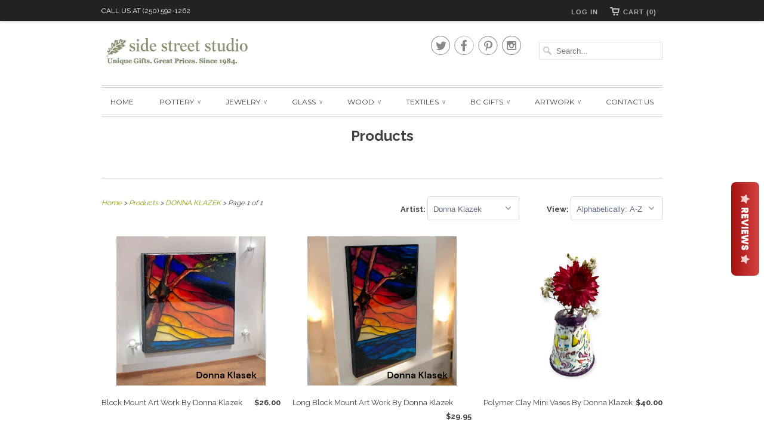

--- FILE ---
content_type: text/html; charset=utf-8
request_url: https://www.sidestreetstudio.com/collections/all/donna-klazek
body_size: 28281
content:
<!doctype html>
<html lang="en">  
  <head>

        <!-- Bing Sitemap Verification Code -->
    <meta name="msvalidate.01" content="DDF9E372394EE6023C167D3C84F5E786" />  
    
<script type="text/javascript" src="https://edge.personalizer.io/storefront/2.0.0/js/shopify/storefront.min.js?key=3ebqz-v4d1hp5a2v-t8lyu&shop=side-street-studio.myshopify.com"></script>
<script>
window.LimeSpot = window.LimeSpot === undefined ? {} : LimeSpot;
LimeSpot.PageInfo = { Type: "Collection", ReferenceIdentifier: "", Personalized: false };

LimeSpot.StoreInfo = { Theme: "Responsive" };


LimeSpot.CartItems = [];
</script>





    

  
 <!-- SEO Manager 6.2.0 -->
<meta name='seomanager' content='6.2' />
<title>original pottery, jewelry, wooden bowls, textiles, glass-art, BC Gifts - DONNA KLAZEK</title>
<meta name='description' content='original pottery, jewelry, wooden bowls, textiles, glass-art, BC Gifts' /> 
<meta name="robots" content="index"> 
<meta name="robots" content="follow">
<meta name="google-site-verification" content="FO19V1BEFQBt0-3ur6CuDWBJ9rkTzJnsq6ARN0uwBaM" />


<!-- end: SEO Manager 6.2.0 -->
<script id=gw_script>(function() {    var xy   = document.createElement('script');    xy.src = "https://static.giftwizard.co/scriptloader.js?shop=side-street-studio.myshopify.com";    xy.async = true;    document.head.appendChild(xy)})()</script>
    <meta name="p:domain_verify" content="585b7a7ec4d98133b9319a482f5f5b02"/>
    <meta charset="utf-8">
    <meta http-equiv="cleartype" content="on">
    <meta name="google-site-verification" content="FO19V1BEFQBt0-3ur6CuDWBJ9rkTzJnsq6ARN0uwBaM" />
      
    <!-- Custom Fonts -->
    <link href="//fonts.googleapis.com/css?family=.|PT+Sans+Narrow:light,normal,bold|Kaushan+Script:light,normal,bold|Raleway:light,normal,bold|Montserrat:light,normal,bold|Raleway:light,normal,bold" rel="stylesheet" type="text/css" />
    
    

<meta name="author" content="Side Street Studio">
<meta property="og:url" content="https://www.sidestreetstudio.com/collections/all/donna-klazek">
<meta property="og:site_name" content="Side Street Studio">


  <meta property="og:type" content="website">
  <meta property="og:title" content="Products">
  
  <meta property="og:image" content="http://www.sidestreetstudio.com/cdn/shop/t/5/assets/logo.png?v=81541590315277229651431622156">
  <meta property="og:image:secure_url" content="https://www.sidestreetstudio.com/cdn/shop/t/5/assets/logo.png?v=81541590315277229651431622156">
  








    
    

    <!-- Mobile Specific Metas -->
    <meta name="HandheldFriendly" content="True">
    <meta name="MobileOptimized" content="320">
    <meta name="viewport" content="width=device-width, initial-scale=1, maximum-scale=1"> 

    <!-- Stylesheets -->
    <link href="//www.sidestreetstudio.com/cdn/shop/t/5/assets/styles.css?v=172762083775497462181767815601" rel="stylesheet" type="text/css" media="all" />

    <!-- Icons -->
    <link rel="shortcut icon" type="image/x-icon" href="//www.sidestreetstudio.com/cdn/shop/t/5/assets/favicon.png?v=20627331592712681271431382093">
    <link rel="canonical" href="https://www.sidestreetstudio.com/collections/all/donna-klazek" />

    
        
    <!-- jQuery and jQuery fallback -->
    <script src="//ajax.googleapis.com/ajax/libs/jquery/1.11.2/jquery.min.js"></script>
    <script>window.jQuery || document.write("<script src='//www.sidestreetstudio.com/cdn/shop/t/5/assets/jquery.min.js?v=137856824382255512321430949987'>\x3C/script>")</script>
    <script src="//www.sidestreetstudio.com/cdn/shop/t/5/assets/app.js?v=63643110682662340711447290102" type="text/javascript"></script>
    <script src="//www.sidestreetstudio.com/cdn/shop/t/5/assets/scripts.js?v=78497620536353059541431562335" type="text/javascript"></script>

      <script src="" defer></script>

      
    <script src="//www.sidestreetstudio.com/cdn/shopifycloud/storefront/assets/themes_support/option_selection-b017cd28.js" type="text/javascript"></script>
    <script>window.performance && window.performance.mark && window.performance.mark('shopify.content_for_header.start');</script><meta name="facebook-domain-verification" content="4lhfo80x8kosu2344mzxn1g5ieg81w">
<meta name="facebook-domain-verification" content="vubd0u4qtu0wdcejwnx98y38gpoxav">
<meta id="shopify-digital-wallet" name="shopify-digital-wallet" content="/8364675/digital_wallets/dialog">
<meta name="shopify-checkout-api-token" content="5f409f6ecc1a0b5392c5954ca62c7c14">
<meta id="in-context-paypal-metadata" data-shop-id="8364675" data-venmo-supported="false" data-environment="production" data-locale="en_US" data-paypal-v4="true" data-currency="CAD">
<link rel="alternate" type="application/atom+xml" title="Feed" href="/collections/all/donna-klazek.atom" />
<script async="async" src="/checkouts/internal/preloads.js?locale=en-CA"></script>
<link rel="preconnect" href="https://shop.app" crossorigin="anonymous">
<script async="async" src="https://shop.app/checkouts/internal/preloads.js?locale=en-CA&shop_id=8364675" crossorigin="anonymous"></script>
<script id="apple-pay-shop-capabilities" type="application/json">{"shopId":8364675,"countryCode":"CA","currencyCode":"CAD","merchantCapabilities":["supports3DS"],"merchantId":"gid:\/\/shopify\/Shop\/8364675","merchantName":"Side Street Studio","requiredBillingContactFields":["postalAddress","email","phone"],"requiredShippingContactFields":["postalAddress","email","phone"],"shippingType":"shipping","supportedNetworks":["visa","masterCard","amex","discover","interac","jcb"],"total":{"type":"pending","label":"Side Street Studio","amount":"1.00"},"shopifyPaymentsEnabled":true,"supportsSubscriptions":true}</script>
<script id="shopify-features" type="application/json">{"accessToken":"5f409f6ecc1a0b5392c5954ca62c7c14","betas":["rich-media-storefront-analytics"],"domain":"www.sidestreetstudio.com","predictiveSearch":true,"shopId":8364675,"locale":"en"}</script>
<script>var Shopify = Shopify || {};
Shopify.shop = "side-street-studio.myshopify.com";
Shopify.locale = "en";
Shopify.currency = {"active":"CAD","rate":"1.0"};
Shopify.country = "CA";
Shopify.theme = {"name":"Responsive","id":18083777,"schema_name":null,"schema_version":null,"theme_store_id":304,"role":"main"};
Shopify.theme.handle = "null";
Shopify.theme.style = {"id":null,"handle":null};
Shopify.cdnHost = "www.sidestreetstudio.com/cdn";
Shopify.routes = Shopify.routes || {};
Shopify.routes.root = "/";</script>
<script type="module">!function(o){(o.Shopify=o.Shopify||{}).modules=!0}(window);</script>
<script>!function(o){function n(){var o=[];function n(){o.push(Array.prototype.slice.apply(arguments))}return n.q=o,n}var t=o.Shopify=o.Shopify||{};t.loadFeatures=n(),t.autoloadFeatures=n()}(window);</script>
<script>
  window.ShopifyPay = window.ShopifyPay || {};
  window.ShopifyPay.apiHost = "shop.app\/pay";
  window.ShopifyPay.redirectState = null;
</script>
<script id="shop-js-analytics" type="application/json">{"pageType":"collection"}</script>
<script defer="defer" async type="module" src="//www.sidestreetstudio.com/cdn/shopifycloud/shop-js/modules/v2/client.init-shop-cart-sync_BT-GjEfc.en.esm.js"></script>
<script defer="defer" async type="module" src="//www.sidestreetstudio.com/cdn/shopifycloud/shop-js/modules/v2/chunk.common_D58fp_Oc.esm.js"></script>
<script defer="defer" async type="module" src="//www.sidestreetstudio.com/cdn/shopifycloud/shop-js/modules/v2/chunk.modal_xMitdFEc.esm.js"></script>
<script type="module">
  await import("//www.sidestreetstudio.com/cdn/shopifycloud/shop-js/modules/v2/client.init-shop-cart-sync_BT-GjEfc.en.esm.js");
await import("//www.sidestreetstudio.com/cdn/shopifycloud/shop-js/modules/v2/chunk.common_D58fp_Oc.esm.js");
await import("//www.sidestreetstudio.com/cdn/shopifycloud/shop-js/modules/v2/chunk.modal_xMitdFEc.esm.js");

  window.Shopify.SignInWithShop?.initShopCartSync?.({"fedCMEnabled":true,"windoidEnabled":true});

</script>
<script>
  window.Shopify = window.Shopify || {};
  if (!window.Shopify.featureAssets) window.Shopify.featureAssets = {};
  window.Shopify.featureAssets['shop-js'] = {"shop-cart-sync":["modules/v2/client.shop-cart-sync_DZOKe7Ll.en.esm.js","modules/v2/chunk.common_D58fp_Oc.esm.js","modules/v2/chunk.modal_xMitdFEc.esm.js"],"init-fed-cm":["modules/v2/client.init-fed-cm_B6oLuCjv.en.esm.js","modules/v2/chunk.common_D58fp_Oc.esm.js","modules/v2/chunk.modal_xMitdFEc.esm.js"],"shop-cash-offers":["modules/v2/client.shop-cash-offers_D2sdYoxE.en.esm.js","modules/v2/chunk.common_D58fp_Oc.esm.js","modules/v2/chunk.modal_xMitdFEc.esm.js"],"shop-login-button":["modules/v2/client.shop-login-button_QeVjl5Y3.en.esm.js","modules/v2/chunk.common_D58fp_Oc.esm.js","modules/v2/chunk.modal_xMitdFEc.esm.js"],"pay-button":["modules/v2/client.pay-button_DXTOsIq6.en.esm.js","modules/v2/chunk.common_D58fp_Oc.esm.js","modules/v2/chunk.modal_xMitdFEc.esm.js"],"shop-button":["modules/v2/client.shop-button_DQZHx9pm.en.esm.js","modules/v2/chunk.common_D58fp_Oc.esm.js","modules/v2/chunk.modal_xMitdFEc.esm.js"],"avatar":["modules/v2/client.avatar_BTnouDA3.en.esm.js"],"init-windoid":["modules/v2/client.init-windoid_CR1B-cfM.en.esm.js","modules/v2/chunk.common_D58fp_Oc.esm.js","modules/v2/chunk.modal_xMitdFEc.esm.js"],"init-shop-for-new-customer-accounts":["modules/v2/client.init-shop-for-new-customer-accounts_C_vY_xzh.en.esm.js","modules/v2/client.shop-login-button_QeVjl5Y3.en.esm.js","modules/v2/chunk.common_D58fp_Oc.esm.js","modules/v2/chunk.modal_xMitdFEc.esm.js"],"init-shop-email-lookup-coordinator":["modules/v2/client.init-shop-email-lookup-coordinator_BI7n9ZSv.en.esm.js","modules/v2/chunk.common_D58fp_Oc.esm.js","modules/v2/chunk.modal_xMitdFEc.esm.js"],"init-shop-cart-sync":["modules/v2/client.init-shop-cart-sync_BT-GjEfc.en.esm.js","modules/v2/chunk.common_D58fp_Oc.esm.js","modules/v2/chunk.modal_xMitdFEc.esm.js"],"shop-toast-manager":["modules/v2/client.shop-toast-manager_DiYdP3xc.en.esm.js","modules/v2/chunk.common_D58fp_Oc.esm.js","modules/v2/chunk.modal_xMitdFEc.esm.js"],"init-customer-accounts":["modules/v2/client.init-customer-accounts_D9ZNqS-Q.en.esm.js","modules/v2/client.shop-login-button_QeVjl5Y3.en.esm.js","modules/v2/chunk.common_D58fp_Oc.esm.js","modules/v2/chunk.modal_xMitdFEc.esm.js"],"init-customer-accounts-sign-up":["modules/v2/client.init-customer-accounts-sign-up_iGw4briv.en.esm.js","modules/v2/client.shop-login-button_QeVjl5Y3.en.esm.js","modules/v2/chunk.common_D58fp_Oc.esm.js","modules/v2/chunk.modal_xMitdFEc.esm.js"],"shop-follow-button":["modules/v2/client.shop-follow-button_CqMgW2wH.en.esm.js","modules/v2/chunk.common_D58fp_Oc.esm.js","modules/v2/chunk.modal_xMitdFEc.esm.js"],"checkout-modal":["modules/v2/client.checkout-modal_xHeaAweL.en.esm.js","modules/v2/chunk.common_D58fp_Oc.esm.js","modules/v2/chunk.modal_xMitdFEc.esm.js"],"shop-login":["modules/v2/client.shop-login_D91U-Q7h.en.esm.js","modules/v2/chunk.common_D58fp_Oc.esm.js","modules/v2/chunk.modal_xMitdFEc.esm.js"],"lead-capture":["modules/v2/client.lead-capture_BJmE1dJe.en.esm.js","modules/v2/chunk.common_D58fp_Oc.esm.js","modules/v2/chunk.modal_xMitdFEc.esm.js"],"payment-terms":["modules/v2/client.payment-terms_Ci9AEqFq.en.esm.js","modules/v2/chunk.common_D58fp_Oc.esm.js","modules/v2/chunk.modal_xMitdFEc.esm.js"]};
</script>
<script>(function() {
  var isLoaded = false;
  function asyncLoad() {
    if (isLoaded) return;
    isLoaded = true;
    var urls = ["https:\/\/popup.lifterapps.com\/js\/modal.js?shop=side-street-studio.myshopify.com","https:\/\/chimpstatic.com\/mcjs-connected\/js\/users\/9397437f3a06d3843f752c0fd\/16a5285ed143505463fc93867.js?shop=side-street-studio.myshopify.com","\/\/shopify.privy.com\/widget.js?shop=side-street-studio.myshopify.com","https:\/\/chimpstatic.com\/mcjs-connected\/js\/users\/fc0eab69e5dc354d1ad65b501\/79d1962f875e427db17d51e09.js?shop=side-street-studio.myshopify.com","https:\/\/statics2.kudobuzz.com\/widgets\/widgetloader.js?uid=1090517010b61a57eefdb7afe9d504a21debad82d49d360ee270149c28b50df6e8960daaa06287bc0b8ac72294576b5254\u0026shop=side-street-studio.myshopify.com","https:\/\/edge.personalizer.io\/storefront\/2.0.0\/js\/shopify\/storefront.min.js?key=3ebqz-v4d1hp5a2v-t8lyu\u0026shop=side-street-studio.myshopify.com","https:\/\/chimpstatic.com\/mcjs-connected\/js\/users\/9397437f3a06d3843f752c0fd\/85e1dcc0c9d8129c1f46eb524.js?shop=side-street-studio.myshopify.com"];
    for (var i = 0; i < urls.length; i++) {
      var s = document.createElement('script');
      s.type = 'text/javascript';
      s.async = true;
      s.src = urls[i];
      var x = document.getElementsByTagName('script')[0];
      x.parentNode.insertBefore(s, x);
    }
  };
  if(window.attachEvent) {
    window.attachEvent('onload', asyncLoad);
  } else {
    window.addEventListener('load', asyncLoad, false);
  }
})();</script>
<script id="__st">var __st={"a":8364675,"offset":-28800,"reqid":"5bc8229e-c343-425c-bfa4-7155b2647e67-1769333778","pageurl":"www.sidestreetstudio.com\/collections\/all\/donna-klazek","u":"fc8bacc9fba2","p":"collection"};</script>
<script>window.ShopifyPaypalV4VisibilityTracking = true;</script>
<script id="captcha-bootstrap">!function(){'use strict';const t='contact',e='account',n='new_comment',o=[[t,t],['blogs',n],['comments',n],[t,'customer']],c=[[e,'customer_login'],[e,'guest_login'],[e,'recover_customer_password'],[e,'create_customer']],r=t=>t.map((([t,e])=>`form[action*='/${t}']:not([data-nocaptcha='true']) input[name='form_type'][value='${e}']`)).join(','),a=t=>()=>t?[...document.querySelectorAll(t)].map((t=>t.form)):[];function s(){const t=[...o],e=r(t);return a(e)}const i='password',u='form_key',d=['recaptcha-v3-token','g-recaptcha-response','h-captcha-response',i],f=()=>{try{return window.sessionStorage}catch{return}},m='__shopify_v',_=t=>t.elements[u];function p(t,e,n=!1){try{const o=window.sessionStorage,c=JSON.parse(o.getItem(e)),{data:r}=function(t){const{data:e,action:n}=t;return t[m]||n?{data:e,action:n}:{data:t,action:n}}(c);for(const[e,n]of Object.entries(r))t.elements[e]&&(t.elements[e].value=n);n&&o.removeItem(e)}catch(o){console.error('form repopulation failed',{error:o})}}const l='form_type',E='cptcha';function T(t){t.dataset[E]=!0}const w=window,h=w.document,L='Shopify',v='ce_forms',y='captcha';let A=!1;((t,e)=>{const n=(g='f06e6c50-85a8-45c8-87d0-21a2b65856fe',I='https://cdn.shopify.com/shopifycloud/storefront-forms-hcaptcha/ce_storefront_forms_captcha_hcaptcha.v1.5.2.iife.js',D={infoText:'Protected by hCaptcha',privacyText:'Privacy',termsText:'Terms'},(t,e,n)=>{const o=w[L][v],c=o.bindForm;if(c)return c(t,g,e,D).then(n);var r;o.q.push([[t,g,e,D],n]),r=I,A||(h.body.append(Object.assign(h.createElement('script'),{id:'captcha-provider',async:!0,src:r})),A=!0)});var g,I,D;w[L]=w[L]||{},w[L][v]=w[L][v]||{},w[L][v].q=[],w[L][y]=w[L][y]||{},w[L][y].protect=function(t,e){n(t,void 0,e),T(t)},Object.freeze(w[L][y]),function(t,e,n,w,h,L){const[v,y,A,g]=function(t,e,n){const i=e?o:[],u=t?c:[],d=[...i,...u],f=r(d),m=r(i),_=r(d.filter((([t,e])=>n.includes(e))));return[a(f),a(m),a(_),s()]}(w,h,L),I=t=>{const e=t.target;return e instanceof HTMLFormElement?e:e&&e.form},D=t=>v().includes(t);t.addEventListener('submit',(t=>{const e=I(t);if(!e)return;const n=D(e)&&!e.dataset.hcaptchaBound&&!e.dataset.recaptchaBound,o=_(e),c=g().includes(e)&&(!o||!o.value);(n||c)&&t.preventDefault(),c&&!n&&(function(t){try{if(!f())return;!function(t){const e=f();if(!e)return;const n=_(t);if(!n)return;const o=n.value;o&&e.removeItem(o)}(t);const e=Array.from(Array(32),(()=>Math.random().toString(36)[2])).join('');!function(t,e){_(t)||t.append(Object.assign(document.createElement('input'),{type:'hidden',name:u})),t.elements[u].value=e}(t,e),function(t,e){const n=f();if(!n)return;const o=[...t.querySelectorAll(`input[type='${i}']`)].map((({name:t})=>t)),c=[...d,...o],r={};for(const[a,s]of new FormData(t).entries())c.includes(a)||(r[a]=s);n.setItem(e,JSON.stringify({[m]:1,action:t.action,data:r}))}(t,e)}catch(e){console.error('failed to persist form',e)}}(e),e.submit())}));const S=(t,e)=>{t&&!t.dataset[E]&&(n(t,e.some((e=>e===t))),T(t))};for(const o of['focusin','change'])t.addEventListener(o,(t=>{const e=I(t);D(e)&&S(e,y())}));const B=e.get('form_key'),M=e.get(l),P=B&&M;t.addEventListener('DOMContentLoaded',(()=>{const t=y();if(P)for(const e of t)e.elements[l].value===M&&p(e,B);[...new Set([...A(),...v().filter((t=>'true'===t.dataset.shopifyCaptcha))])].forEach((e=>S(e,t)))}))}(h,new URLSearchParams(w.location.search),n,t,e,['guest_login'])})(!0,!0)}();</script>
<script integrity="sha256-4kQ18oKyAcykRKYeNunJcIwy7WH5gtpwJnB7kiuLZ1E=" data-source-attribution="shopify.loadfeatures" defer="defer" src="//www.sidestreetstudio.com/cdn/shopifycloud/storefront/assets/storefront/load_feature-a0a9edcb.js" crossorigin="anonymous"></script>
<script crossorigin="anonymous" defer="defer" src="//www.sidestreetstudio.com/cdn/shopifycloud/storefront/assets/shopify_pay/storefront-65b4c6d7.js?v=20250812"></script>
<script data-source-attribution="shopify.dynamic_checkout.dynamic.init">var Shopify=Shopify||{};Shopify.PaymentButton=Shopify.PaymentButton||{isStorefrontPortableWallets:!0,init:function(){window.Shopify.PaymentButton.init=function(){};var t=document.createElement("script");t.src="https://www.sidestreetstudio.com/cdn/shopifycloud/portable-wallets/latest/portable-wallets.en.js",t.type="module",document.head.appendChild(t)}};
</script>
<script data-source-attribution="shopify.dynamic_checkout.buyer_consent">
  function portableWalletsHideBuyerConsent(e){var t=document.getElementById("shopify-buyer-consent"),n=document.getElementById("shopify-subscription-policy-button");t&&n&&(t.classList.add("hidden"),t.setAttribute("aria-hidden","true"),n.removeEventListener("click",e))}function portableWalletsShowBuyerConsent(e){var t=document.getElementById("shopify-buyer-consent"),n=document.getElementById("shopify-subscription-policy-button");t&&n&&(t.classList.remove("hidden"),t.removeAttribute("aria-hidden"),n.addEventListener("click",e))}window.Shopify?.PaymentButton&&(window.Shopify.PaymentButton.hideBuyerConsent=portableWalletsHideBuyerConsent,window.Shopify.PaymentButton.showBuyerConsent=portableWalletsShowBuyerConsent);
</script>
<script data-source-attribution="shopify.dynamic_checkout.cart.bootstrap">document.addEventListener("DOMContentLoaded",(function(){function t(){return document.querySelector("shopify-accelerated-checkout-cart, shopify-accelerated-checkout")}if(t())Shopify.PaymentButton.init();else{new MutationObserver((function(e,n){t()&&(Shopify.PaymentButton.init(),n.disconnect())})).observe(document.body,{childList:!0,subtree:!0})}}));
</script>
<link id="shopify-accelerated-checkout-styles" rel="stylesheet" media="screen" href="https://www.sidestreetstudio.com/cdn/shopifycloud/portable-wallets/latest/accelerated-checkout-backwards-compat.css" crossorigin="anonymous">
<style id="shopify-accelerated-checkout-cart">
        #shopify-buyer-consent {
  margin-top: 1em;
  display: inline-block;
  width: 100%;
}

#shopify-buyer-consent.hidden {
  display: none;
}

#shopify-subscription-policy-button {
  background: none;
  border: none;
  padding: 0;
  text-decoration: underline;
  font-size: inherit;
  cursor: pointer;
}

#shopify-subscription-policy-button::before {
  box-shadow: none;
}

      </style>

<script>window.performance && window.performance.mark && window.performance.mark('shopify.content_for_header.end');</script>
  
	
    


  
<!-- Facebook Pixel Code -->
<script>
!function(f,b,e,v,n,t,s){if(f.fbq)return;n=f.fbq=function(){n.callMethod?
n.callMethod.apply(n,arguments):n.queue.push(arguments)};if(!f._fbq)f._fbq=n;
n.push=n;n.loaded=!0;n.version='2.0';n.queue=[];t=b.createElement(e);t.async=!0;
t.src=v;s=b.getElementsByTagName(e)[0];s.parentNode.insertBefore(t,s)}(window,
document,'script','//connect.facebook.net/en_US/fbevents.js');

fbq('init', '1526966234293886');
fbq('track', "PageView");
fbq('track', 'ViewContent');
fbq('track', 'AddToCart');
fbq('track', 'Purchase', {value: '0.00', currency: 'USD'});  
    
    </script>
<noscript><img height="1" width="1" style="display:none"
src="https://www.facebook.com/tr?id=1526966234293886&ev=PageView&noscript=1"
/></noscript>
<!-- End Facebook Pixel Code -->
<!-- SEO JSON+LD schemas -->
<script type="application/ld+json">
  {
    "@context": "http://schema.org",
    "@type": "Blog",
    "url": "https://www.sidestreetstudio.com/blogs/side-street-news"
  }
</script>
<script type="application/ld+json">
  {
    "@context": "http://schema.org",
    "@type": "Organization",
    "name": "Side Street Studio",
    "url": "http://www.sidestreetstudio.com",
    "sameAs": [
      "https://www.facebook.com/sidestreetstudioarts",
      "https://twitter.com/SideStreetArts"
    ]
  }
</script>
    

  

  
  
  
  
  
  <!-- BEGIN app block: shopify://apps/currency-converter/blocks/app-embed-block/a56d6bd1-e9df-4a4a-b98e-e9bb5c43a042 --><script>
    window.codeblackbelt = window.codeblackbelt || {};
    window.codeblackbelt.shop = window.codeblackbelt.shop || 'side-street-studio.myshopify.com';
    </script><script src="//cdn.codeblackbelt.com/widgets/currency-converter-plus/main.min.js?version=2026012501-0800" async></script>
<!-- END app block --><link href="https://monorail-edge.shopifysvc.com" rel="dns-prefetch">
<script>(function(){if ("sendBeacon" in navigator && "performance" in window) {try {var session_token_from_headers = performance.getEntriesByType('navigation')[0].serverTiming.find(x => x.name == '_s').description;} catch {var session_token_from_headers = undefined;}var session_cookie_matches = document.cookie.match(/_shopify_s=([^;]*)/);var session_token_from_cookie = session_cookie_matches && session_cookie_matches.length === 2 ? session_cookie_matches[1] : "";var session_token = session_token_from_headers || session_token_from_cookie || "";function handle_abandonment_event(e) {var entries = performance.getEntries().filter(function(entry) {return /monorail-edge.shopifysvc.com/.test(entry.name);});if (!window.abandonment_tracked && entries.length === 0) {window.abandonment_tracked = true;var currentMs = Date.now();var navigation_start = performance.timing.navigationStart;var payload = {shop_id: 8364675,url: window.location.href,navigation_start,duration: currentMs - navigation_start,session_token,page_type: "collection"};window.navigator.sendBeacon("https://monorail-edge.shopifysvc.com/v1/produce", JSON.stringify({schema_id: "online_store_buyer_site_abandonment/1.1",payload: payload,metadata: {event_created_at_ms: currentMs,event_sent_at_ms: currentMs}}));}}window.addEventListener('pagehide', handle_abandonment_event);}}());</script>
<script id="web-pixels-manager-setup">(function e(e,d,r,n,o){if(void 0===o&&(o={}),!Boolean(null===(a=null===(i=window.Shopify)||void 0===i?void 0:i.analytics)||void 0===a?void 0:a.replayQueue)){var i,a;window.Shopify=window.Shopify||{};var t=window.Shopify;t.analytics=t.analytics||{};var s=t.analytics;s.replayQueue=[],s.publish=function(e,d,r){return s.replayQueue.push([e,d,r]),!0};try{self.performance.mark("wpm:start")}catch(e){}var l=function(){var e={modern:/Edge?\/(1{2}[4-9]|1[2-9]\d|[2-9]\d{2}|\d{4,})\.\d+(\.\d+|)|Firefox\/(1{2}[4-9]|1[2-9]\d|[2-9]\d{2}|\d{4,})\.\d+(\.\d+|)|Chrom(ium|e)\/(9{2}|\d{3,})\.\d+(\.\d+|)|(Maci|X1{2}).+ Version\/(15\.\d+|(1[6-9]|[2-9]\d|\d{3,})\.\d+)([,.]\d+|)( \(\w+\)|)( Mobile\/\w+|) Safari\/|Chrome.+OPR\/(9{2}|\d{3,})\.\d+\.\d+|(CPU[ +]OS|iPhone[ +]OS|CPU[ +]iPhone|CPU IPhone OS|CPU iPad OS)[ +]+(15[._]\d+|(1[6-9]|[2-9]\d|\d{3,})[._]\d+)([._]\d+|)|Android:?[ /-](13[3-9]|1[4-9]\d|[2-9]\d{2}|\d{4,})(\.\d+|)(\.\d+|)|Android.+Firefox\/(13[5-9]|1[4-9]\d|[2-9]\d{2}|\d{4,})\.\d+(\.\d+|)|Android.+Chrom(ium|e)\/(13[3-9]|1[4-9]\d|[2-9]\d{2}|\d{4,})\.\d+(\.\d+|)|SamsungBrowser\/([2-9]\d|\d{3,})\.\d+/,legacy:/Edge?\/(1[6-9]|[2-9]\d|\d{3,})\.\d+(\.\d+|)|Firefox\/(5[4-9]|[6-9]\d|\d{3,})\.\d+(\.\d+|)|Chrom(ium|e)\/(5[1-9]|[6-9]\d|\d{3,})\.\d+(\.\d+|)([\d.]+$|.*Safari\/(?![\d.]+ Edge\/[\d.]+$))|(Maci|X1{2}).+ Version\/(10\.\d+|(1[1-9]|[2-9]\d|\d{3,})\.\d+)([,.]\d+|)( \(\w+\)|)( Mobile\/\w+|) Safari\/|Chrome.+OPR\/(3[89]|[4-9]\d|\d{3,})\.\d+\.\d+|(CPU[ +]OS|iPhone[ +]OS|CPU[ +]iPhone|CPU IPhone OS|CPU iPad OS)[ +]+(10[._]\d+|(1[1-9]|[2-9]\d|\d{3,})[._]\d+)([._]\d+|)|Android:?[ /-](13[3-9]|1[4-9]\d|[2-9]\d{2}|\d{4,})(\.\d+|)(\.\d+|)|Mobile Safari.+OPR\/([89]\d|\d{3,})\.\d+\.\d+|Android.+Firefox\/(13[5-9]|1[4-9]\d|[2-9]\d{2}|\d{4,})\.\d+(\.\d+|)|Android.+Chrom(ium|e)\/(13[3-9]|1[4-9]\d|[2-9]\d{2}|\d{4,})\.\d+(\.\d+|)|Android.+(UC? ?Browser|UCWEB|U3)[ /]?(15\.([5-9]|\d{2,})|(1[6-9]|[2-9]\d|\d{3,})\.\d+)\.\d+|SamsungBrowser\/(5\.\d+|([6-9]|\d{2,})\.\d+)|Android.+MQ{2}Browser\/(14(\.(9|\d{2,})|)|(1[5-9]|[2-9]\d|\d{3,})(\.\d+|))(\.\d+|)|K[Aa][Ii]OS\/(3\.\d+|([4-9]|\d{2,})\.\d+)(\.\d+|)/},d=e.modern,r=e.legacy,n=navigator.userAgent;return n.match(d)?"modern":n.match(r)?"legacy":"unknown"}(),u="modern"===l?"modern":"legacy",c=(null!=n?n:{modern:"",legacy:""})[u],f=function(e){return[e.baseUrl,"/wpm","/b",e.hashVersion,"modern"===e.buildTarget?"m":"l",".js"].join("")}({baseUrl:d,hashVersion:r,buildTarget:u}),m=function(e){var d=e.version,r=e.bundleTarget,n=e.surface,o=e.pageUrl,i=e.monorailEndpoint;return{emit:function(e){var a=e.status,t=e.errorMsg,s=(new Date).getTime(),l=JSON.stringify({metadata:{event_sent_at_ms:s},events:[{schema_id:"web_pixels_manager_load/3.1",payload:{version:d,bundle_target:r,page_url:o,status:a,surface:n,error_msg:t},metadata:{event_created_at_ms:s}}]});if(!i)return console&&console.warn&&console.warn("[Web Pixels Manager] No Monorail endpoint provided, skipping logging."),!1;try{return self.navigator.sendBeacon.bind(self.navigator)(i,l)}catch(e){}var u=new XMLHttpRequest;try{return u.open("POST",i,!0),u.setRequestHeader("Content-Type","text/plain"),u.send(l),!0}catch(e){return console&&console.warn&&console.warn("[Web Pixels Manager] Got an unhandled error while logging to Monorail."),!1}}}}({version:r,bundleTarget:l,surface:e.surface,pageUrl:self.location.href,monorailEndpoint:e.monorailEndpoint});try{o.browserTarget=l,function(e){var d=e.src,r=e.async,n=void 0===r||r,o=e.onload,i=e.onerror,a=e.sri,t=e.scriptDataAttributes,s=void 0===t?{}:t,l=document.createElement("script"),u=document.querySelector("head"),c=document.querySelector("body");if(l.async=n,l.src=d,a&&(l.integrity=a,l.crossOrigin="anonymous"),s)for(var f in s)if(Object.prototype.hasOwnProperty.call(s,f))try{l.dataset[f]=s[f]}catch(e){}if(o&&l.addEventListener("load",o),i&&l.addEventListener("error",i),u)u.appendChild(l);else{if(!c)throw new Error("Did not find a head or body element to append the script");c.appendChild(l)}}({src:f,async:!0,onload:function(){if(!function(){var e,d;return Boolean(null===(d=null===(e=window.Shopify)||void 0===e?void 0:e.analytics)||void 0===d?void 0:d.initialized)}()){var d=window.webPixelsManager.init(e)||void 0;if(d){var r=window.Shopify.analytics;r.replayQueue.forEach((function(e){var r=e[0],n=e[1],o=e[2];d.publishCustomEvent(r,n,o)})),r.replayQueue=[],r.publish=d.publishCustomEvent,r.visitor=d.visitor,r.initialized=!0}}},onerror:function(){return m.emit({status:"failed",errorMsg:"".concat(f," has failed to load")})},sri:function(e){var d=/^sha384-[A-Za-z0-9+/=]+$/;return"string"==typeof e&&d.test(e)}(c)?c:"",scriptDataAttributes:o}),m.emit({status:"loading"})}catch(e){m.emit({status:"failed",errorMsg:(null==e?void 0:e.message)||"Unknown error"})}}})({shopId: 8364675,storefrontBaseUrl: "https://www.sidestreetstudio.com",extensionsBaseUrl: "https://extensions.shopifycdn.com/cdn/shopifycloud/web-pixels-manager",monorailEndpoint: "https://monorail-edge.shopifysvc.com/unstable/produce_batch",surface: "storefront-renderer",enabledBetaFlags: ["2dca8a86"],webPixelsConfigList: [{"id":"1068630153","configuration":"{\"subscriberKey\":\"xekbp-g4sl1dgr5m2hkf-pwks1\"}","eventPayloadVersion":"v1","runtimeContext":"STRICT","scriptVersion":"7f2756b79c173d049d70f9666ae55467","type":"APP","apiClientId":155369,"privacyPurposes":["ANALYTICS","PREFERENCES"],"dataSharingAdjustments":{"protectedCustomerApprovalScopes":["read_customer_address","read_customer_email","read_customer_name","read_customer_personal_data","read_customer_phone"]}},{"id":"61767817","eventPayloadVersion":"v1","runtimeContext":"LAX","scriptVersion":"1","type":"CUSTOM","privacyPurposes":["MARKETING"],"name":"Meta pixel (migrated)"},{"id":"83263625","eventPayloadVersion":"v1","runtimeContext":"LAX","scriptVersion":"1","type":"CUSTOM","privacyPurposes":["ANALYTICS"],"name":"Google Analytics tag (migrated)"},{"id":"shopify-app-pixel","configuration":"{}","eventPayloadVersion":"v1","runtimeContext":"STRICT","scriptVersion":"0450","apiClientId":"shopify-pixel","type":"APP","privacyPurposes":["ANALYTICS","MARKETING"]},{"id":"shopify-custom-pixel","eventPayloadVersion":"v1","runtimeContext":"LAX","scriptVersion":"0450","apiClientId":"shopify-pixel","type":"CUSTOM","privacyPurposes":["ANALYTICS","MARKETING"]}],isMerchantRequest: false,initData: {"shop":{"name":"Side Street Studio","paymentSettings":{"currencyCode":"CAD"},"myshopifyDomain":"side-street-studio.myshopify.com","countryCode":"CA","storefrontUrl":"https:\/\/www.sidestreetstudio.com"},"customer":null,"cart":null,"checkout":null,"productVariants":[],"purchasingCompany":null},},"https://www.sidestreetstudio.com/cdn","fcfee988w5aeb613cpc8e4bc33m6693e112",{"modern":"","legacy":""},{"shopId":"8364675","storefrontBaseUrl":"https:\/\/www.sidestreetstudio.com","extensionBaseUrl":"https:\/\/extensions.shopifycdn.com\/cdn\/shopifycloud\/web-pixels-manager","surface":"storefront-renderer","enabledBetaFlags":"[\"2dca8a86\"]","isMerchantRequest":"false","hashVersion":"fcfee988w5aeb613cpc8e4bc33m6693e112","publish":"custom","events":"[[\"page_viewed\",{}],[\"collection_viewed\",{\"collection\":{\"id\":\"\",\"title\":\"Products\",\"productVariants\":[{\"price\":{\"amount\":26.0,\"currencyCode\":\"CAD\"},\"product\":{\"title\":\"Block Mount Art Work By Donna Klazek\",\"vendor\":\"DONNA KLAZEK\",\"id\":\"5246414553225\",\"untranslatedTitle\":\"Block Mount Art Work By Donna Klazek\",\"url\":\"\/products\/block-mount-art-work-by-donna-klazek\",\"type\":\"Artwork\"},\"id\":\"39509414183049\",\"image\":{\"src\":\"\/\/www.sidestreetstudio.com\/cdn\/shop\/products\/Photo2021-05-05_23919PM_0486825d-bdeb-4d98-b844-2156e4f4f6a9.jpg?v=1749763604\"},\"sku\":\"419-BM-01\",\"title\":\"Hummingbird (01)\",\"untranslatedTitle\":\"Hummingbird (01)\"},{\"price\":{\"amount\":29.95,\"currencyCode\":\"CAD\"},\"product\":{\"title\":\"Long Block Mount Art Work By Donna Klazek\",\"vendor\":\"DONNA KLAZEK\",\"id\":\"7934999298185\",\"untranslatedTitle\":\"Long Block Mount Art Work By Donna Klazek\",\"url\":\"\/products\/long-block-mount-art-work-by-donna-klazek\",\"type\":\"Artwork\"},\"id\":\"43179091427465\",\"image\":{\"src\":\"\/\/www.sidestreetstudio.com\/cdn\/shop\/files\/44CD1F13-A31C-441A-9436-4FC39EB86175.jpg?v=1749763686\"},\"sku\":\"419-LM-58\",\"title\":\"Aurora ( 58)\",\"untranslatedTitle\":\"Aurora ( 58)\"},{\"price\":{\"amount\":40.0,\"currencyCode\":\"CAD\"},\"product\":{\"title\":\"Polymer Clay Mini Vases by Donna Klazek\",\"vendor\":\"DONNA KLAZEK\",\"id\":\"7724943671433\",\"untranslatedTitle\":\"Polymer Clay Mini Vases by Donna Klazek\",\"url\":\"\/products\/polymer-clay-mini-vases-by-donna-klazek\",\"type\":\"B.C. Gifts\"},\"id\":\"42594522333321\",\"image\":{\"src\":\"\/\/www.sidestreetstudio.com\/cdn\/shop\/files\/FE443564-63F8-4752-9ADD-8B014B5AB7C7.jpg?v=1718835597\"},\"sku\":\"419-V-1\",\"title\":\"Pastel Swirl Flower Pot (1)\",\"untranslatedTitle\":\"Pastel Swirl Flower Pot (1)\"}]}}]]"});</script><script>
  window.ShopifyAnalytics = window.ShopifyAnalytics || {};
  window.ShopifyAnalytics.meta = window.ShopifyAnalytics.meta || {};
  window.ShopifyAnalytics.meta.currency = 'CAD';
  var meta = {"products":[{"id":5246414553225,"gid":"gid:\/\/shopify\/Product\/5246414553225","vendor":"DONNA KLAZEK","type":"Artwork","handle":"block-mount-art-work-by-donna-klazek","variants":[{"id":39509414183049,"price":2600,"name":"Block Mount Art Work By Donna Klazek - Hummingbird (01)","public_title":"Hummingbird (01)","sku":"419-BM-01"},{"id":39509405433993,"price":2600,"name":"Block Mount Art Work By Donna Klazek - Robin (02)","public_title":"Robin (02)","sku":"419-BM-02"},{"id":39509404713097,"price":2600,"name":"Block Mount Art Work By Donna Klazek - Sunset (03)","public_title":"Sunset (03)","sku":"419-BM-03"},{"id":39509404319881,"price":2600,"name":"Block Mount Art Work By Donna Klazek - Storm Ocean( 04)","public_title":"Storm Ocean( 04)","sku":"419-BM-04"},{"id":39509405532297,"price":2600,"name":"Block Mount Art Work By Donna Klazek - Blue Ocean with Moon (05)","public_title":"Blue Ocean with Moon (05)","sku":"419-BM-05"},{"id":39509414084745,"price":2600,"name":"Block Mount Art Work By Donna Klazek - Jellyfish (06)","public_title":"Jellyfish (06)","sku":"419-BM-06"},{"id":39509404450953,"price":2600,"name":"Block Mount Art Work By Donna Klazek - Night Ocean (07)","public_title":"Night Ocean (07)","sku":"419-BM-07"},{"id":39509405008009,"price":2600,"name":"Block Mount Art Work By Donna Klazek - Baby Seal (08)","public_title":"Baby Seal (08)","sku":"419-BM-08"},{"id":39509413986441,"price":2600,"name":"Block Mount Art Work By Donna Klazek - Raccoon (09)","public_title":"Raccoon (09)","sku":"419-BM-09"},{"id":39509404352649,"price":2600,"name":"Block Mount Art Work By Donna Klazek - Baby Owl (10)","public_title":"Baby Owl (10)","sku":"41-BM-10"},{"id":39509405171849,"price":2600,"name":"Block Mount Art Work By Donna Klazek - Blue Thistle Flower (15)","public_title":"Blue Thistle Flower (15)","sku":"419-BM-15"},{"id":39509414150281,"price":2600,"name":"Block Mount Art Work By Donna Klazek - McKenzie Beach (16)","public_title":"McKenzie Beach (16)","sku":"419-BM-16"},{"id":39509404942473,"price":2600,"name":"Block Mount Art Work By Donna Klazek - Green Hill \u0026 Rain Clouds (17)","public_title":"Green Hill \u0026 Rain Clouds (17)","sku":"419-BM-17"},{"id":39509405073545,"price":2600,"name":"Block Mount Art Work By Donna Klazek - Blue Heron (19)","public_title":"Blue Heron (19)","sku":"419-BM-19"},{"id":39509413789833,"price":2600,"name":"Block Mount Art Work By Donna Klazek - Earth (20)","public_title":"Earth (20)","sku":"419-BM-20"},{"id":41246565269641,"price":2600,"name":"Block Mount Art Work By Donna Klazek - Baby Bear (27)","public_title":"Baby Bear (27)","sku":"419-BM-27"},{"id":39509404188809,"price":2600,"name":"Block Mount Art Work By Donna Klazek - Breakwater Design (28)","public_title":"Breakwater Design (28)","sku":"419-BM-28"},{"id":39509413658761,"price":2600,"name":"Block Mount Art Work By Donna Klazek - Tofino Dark Storm (29)","public_title":"Tofino Dark Storm (29)","sku":"419-BM-29"},{"id":39509413625993,"price":2600,"name":"Block Mount Art Work By Donna Klazek - Tofino Day Storm (30)","public_title":"Tofino Day Storm (30)","sku":"419-BM-30"},{"id":41246565761161,"price":2600,"name":"Block Mount Art Work By Donna Klazek - Orange Stripe Reflection (31)","public_title":"Orange Stripe Reflection (31)","sku":"419-BM-31"},{"id":39509413593225,"price":2600,"name":"Block Mount Art Work By Donna Klazek - Tofino, Aqua (32)","public_title":"Tofino, Aqua (32)","sku":"419-BM-32"},{"id":39509413298313,"price":2600,"name":"Block Mount Art Work By Donna Klazek - Tofino Purple (33)","public_title":"Tofino Purple (33)","sku":"419-BM-33"},{"id":39509413724297,"price":2600,"name":"Block Mount Art Work By Donna Klazek - Tofino Reflection (34)","public_title":"Tofino Reflection (34)","sku":"419-BM-34"},{"id":39509403402377,"price":2600,"name":"Block Mount Art Work By Donna Klazek - Night Aqua Center (36)","public_title":"Night Aqua Center (36)","sku":"419-BM-36"},{"id":39525094621321,"price":2600,"name":"Block Mount Art Work By Donna Klazek - Stained Glass Sunset (37)","public_title":"Stained Glass Sunset (37)","sku":"419-BM-37"},{"id":39509405630601,"price":2600,"name":"Block Mount Art Work By Donna Klazek - Stained Glass Arbutus (38)","public_title":"Stained Glass Arbutus (38)","sku":"419-BM-38"},{"id":39509405761673,"price":2600,"name":"Block Mount Art Work By Donna Klazek - Abstract Design in Blues, Purple, White (39)","public_title":"Abstract Design in Blues, Purple, White (39)","sku":"419-BM-39"},{"id":39509412806793,"price":2600,"name":"Block Mount Art Work By Donna Klazek - Abstract Design in Browns, Grey, White (40)","public_title":"Abstract Design in Browns, Grey, White (40)","sku":"419-BM-40"},{"id":39509403828361,"price":2600,"name":"Block Mount Art Work By Donna Klazek - Orca \u0026 Baby Orca (41)","public_title":"Orca \u0026 Baby Orca (41)","sku":"419-BM-41"},{"id":39509403861129,"price":2600,"name":"Block Mount Art Work By Donna Klazek - Eagle (42)","public_title":"Eagle (42)","sku":"419-BM-42"},{"id":39509403992201,"price":2600,"name":"Block Mount Art Work By Donna Klazek - Owl and her Baby (43)","public_title":"Owl and her Baby (43)","sku":"419-BM-43"},{"id":39509404090505,"price":2600,"name":"Block Mount Art Work By Donna Klazek - Raven Feeding her Baby (44)","public_title":"Raven Feeding her Baby (44)","sku":"419-BM-44"},{"id":39509403435145,"price":2600,"name":"Block Mount Art Work By Donna Klazek - Seagull \u0026 Baby (45)","public_title":"Seagull \u0026 Baby (45)","sku":"419-BM-45"},{"id":39509403664521,"price":2600,"name":"Block Mount Art Work By Donna Klazek - Eggs in a Nest (46)","public_title":"Eggs in a Nest (46)","sku":"419-BM-46"},{"id":39509467005065,"price":2600,"name":"Block Mount Art Work By Donna Klazek - Orange Tabby Kitten (47)","public_title":"Orange Tabby Kitten (47)","sku":"419-BM-47"},{"id":39509469102217,"price":2600,"name":"Block Mount Art Work By Donna Klazek - Puppy Face (48)","public_title":"Puppy Face (48)","sku":"419-BM-48"},{"id":39509468414089,"price":2600,"name":"Block Mount Art Work By Donna Klazek - Starfish (49)","public_title":"Starfish (49)","sku":"419-BM-49"},{"id":39509469069449,"price":2600,"name":"Block Mount Art Work By Donna Klazek - Eagle in Flight (50)","public_title":"Eagle in Flight (50)","sku":"419-BM-50"},{"id":40975195504777,"price":2600,"name":"Block Mount Art Work By Donna Klazek - Canola Field (51)","public_title":"Canola Field (51)","sku":"419-BM-51"},{"id":40975195537545,"price":2600,"name":"Block Mount Art Work By Donna Klazek - Silhouette Bear (52)","public_title":"Silhouette Bear (52)","sku":"419-BM-52"},{"id":40975195570313,"price":2600,"name":"Block Mount Art Work By Donna Klazek - Silhouette Whale (53)","public_title":"Silhouette Whale (53)","sku":"419-BM-53"},{"id":41080022073481,"price":2600,"name":"Block Mount Art Work By Donna Klazek - Moon with Birds (54)","public_title":"Moon with Birds (54)","sku":"419-BM-54"},{"id":41080022466697,"price":2600,"name":"Block Mount Art Work By Donna Klazek - Land with Birds (55)","public_title":"Land with Birds (55)","sku":"419-BM-55"},{"id":41401321095305,"price":2600,"name":"Block Mount Art Work By Donna Klazek - Black and White Flower (56)","public_title":"Black and White Flower (56)","sku":"419-BM-56"},{"id":42978292400265,"price":2600,"name":"Block Mount Art Work By Donna Klazek - Forest (57)","public_title":"Forest (57)","sku":"419-BM-57"}],"remote":false},{"id":7934999298185,"gid":"gid:\/\/shopify\/Product\/7934999298185","vendor":"DONNA KLAZEK","type":"Artwork","handle":"long-block-mount-art-work-by-donna-klazek","variants":[{"id":43179091427465,"price":2995,"name":"Long Block Mount Art Work By Donna Klazek - Aurora ( 58)","public_title":"Aurora ( 58)","sku":"419-LM-58"},{"id":43179091329161,"price":2995,"name":"Long Block Mount Art Work By Donna Klazek - Mountains (59)","public_title":"Mountains (59)","sku":"419-LM-59"},{"id":43179091361929,"price":2995,"name":"Long Block Mount Art Work By Donna Klazek - Sunset (60)","public_title":"Sunset (60)","sku":"419-LM-60"},{"id":43179091394697,"price":2995,"name":"Long Block Mount Art Work By Donna Klazek - Reflection(61)","public_title":"Reflection(61)","sku":"419-LM-61"},{"id":43179114758281,"price":2995,"name":"Long Block Mount Art Work By Donna Klazek - Arbutus (62)","public_title":"Arbutus (62)","sku":"419-LM-62"}],"remote":false},{"id":7724943671433,"gid":"gid:\/\/shopify\/Product\/7724943671433","vendor":"DONNA KLAZEK","type":"B.C. Gifts","handle":"polymer-clay-mini-vases-by-donna-klazek","variants":[{"id":42594522333321,"price":4000,"name":"Polymer Clay Mini Vases by Donna Klazek - Pastel Swirl Flower Pot (1)","public_title":"Pastel Swirl Flower Pot (1)","sku":"419-V-1"},{"id":42594522366089,"price":4000,"name":"Polymer Clay Mini Vases by Donna Klazek - Pink Purple Stripe Flower Pot (2)","public_title":"Pink Purple Stripe Flower Pot (2)","sku":"419-V-2"}],"remote":false}],"page":{"pageType":"collection","requestId":"5bc8229e-c343-425c-bfa4-7155b2647e67-1769333778"}};
  for (var attr in meta) {
    window.ShopifyAnalytics.meta[attr] = meta[attr];
  }
</script>
<script class="analytics">
  (function () {
    var customDocumentWrite = function(content) {
      var jquery = null;

      if (window.jQuery) {
        jquery = window.jQuery;
      } else if (window.Checkout && window.Checkout.$) {
        jquery = window.Checkout.$;
      }

      if (jquery) {
        jquery('body').append(content);
      }
    };

    var hasLoggedConversion = function(token) {
      if (token) {
        return document.cookie.indexOf('loggedConversion=' + token) !== -1;
      }
      return false;
    }

    var setCookieIfConversion = function(token) {
      if (token) {
        var twoMonthsFromNow = new Date(Date.now());
        twoMonthsFromNow.setMonth(twoMonthsFromNow.getMonth() + 2);

        document.cookie = 'loggedConversion=' + token + '; expires=' + twoMonthsFromNow;
      }
    }

    var trekkie = window.ShopifyAnalytics.lib = window.trekkie = window.trekkie || [];
    if (trekkie.integrations) {
      return;
    }
    trekkie.methods = [
      'identify',
      'page',
      'ready',
      'track',
      'trackForm',
      'trackLink'
    ];
    trekkie.factory = function(method) {
      return function() {
        var args = Array.prototype.slice.call(arguments);
        args.unshift(method);
        trekkie.push(args);
        return trekkie;
      };
    };
    for (var i = 0; i < trekkie.methods.length; i++) {
      var key = trekkie.methods[i];
      trekkie[key] = trekkie.factory(key);
    }
    trekkie.load = function(config) {
      trekkie.config = config || {};
      trekkie.config.initialDocumentCookie = document.cookie;
      var first = document.getElementsByTagName('script')[0];
      var script = document.createElement('script');
      script.type = 'text/javascript';
      script.onerror = function(e) {
        var scriptFallback = document.createElement('script');
        scriptFallback.type = 'text/javascript';
        scriptFallback.onerror = function(error) {
                var Monorail = {
      produce: function produce(monorailDomain, schemaId, payload) {
        var currentMs = new Date().getTime();
        var event = {
          schema_id: schemaId,
          payload: payload,
          metadata: {
            event_created_at_ms: currentMs,
            event_sent_at_ms: currentMs
          }
        };
        return Monorail.sendRequest("https://" + monorailDomain + "/v1/produce", JSON.stringify(event));
      },
      sendRequest: function sendRequest(endpointUrl, payload) {
        // Try the sendBeacon API
        if (window && window.navigator && typeof window.navigator.sendBeacon === 'function' && typeof window.Blob === 'function' && !Monorail.isIos12()) {
          var blobData = new window.Blob([payload], {
            type: 'text/plain'
          });

          if (window.navigator.sendBeacon(endpointUrl, blobData)) {
            return true;
          } // sendBeacon was not successful

        } // XHR beacon

        var xhr = new XMLHttpRequest();

        try {
          xhr.open('POST', endpointUrl);
          xhr.setRequestHeader('Content-Type', 'text/plain');
          xhr.send(payload);
        } catch (e) {
          console.log(e);
        }

        return false;
      },
      isIos12: function isIos12() {
        return window.navigator.userAgent.lastIndexOf('iPhone; CPU iPhone OS 12_') !== -1 || window.navigator.userAgent.lastIndexOf('iPad; CPU OS 12_') !== -1;
      }
    };
    Monorail.produce('monorail-edge.shopifysvc.com',
      'trekkie_storefront_load_errors/1.1',
      {shop_id: 8364675,
      theme_id: 18083777,
      app_name: "storefront",
      context_url: window.location.href,
      source_url: "//www.sidestreetstudio.com/cdn/s/trekkie.storefront.8d95595f799fbf7e1d32231b9a28fd43b70c67d3.min.js"});

        };
        scriptFallback.async = true;
        scriptFallback.src = '//www.sidestreetstudio.com/cdn/s/trekkie.storefront.8d95595f799fbf7e1d32231b9a28fd43b70c67d3.min.js';
        first.parentNode.insertBefore(scriptFallback, first);
      };
      script.async = true;
      script.src = '//www.sidestreetstudio.com/cdn/s/trekkie.storefront.8d95595f799fbf7e1d32231b9a28fd43b70c67d3.min.js';
      first.parentNode.insertBefore(script, first);
    };
    trekkie.load(
      {"Trekkie":{"appName":"storefront","development":false,"defaultAttributes":{"shopId":8364675,"isMerchantRequest":null,"themeId":18083777,"themeCityHash":"11321422340816009173","contentLanguage":"en","currency":"CAD","eventMetadataId":"b7dc010c-5dca-4909-b2b9-53fc456e5e0a"},"isServerSideCookieWritingEnabled":true,"monorailRegion":"shop_domain","enabledBetaFlags":["65f19447","bdb960ec"]},"Session Attribution":{},"S2S":{"facebookCapiEnabled":false,"source":"trekkie-storefront-renderer","apiClientId":580111}}
    );

    var loaded = false;
    trekkie.ready(function() {
      if (loaded) return;
      loaded = true;

      window.ShopifyAnalytics.lib = window.trekkie;

      var originalDocumentWrite = document.write;
      document.write = customDocumentWrite;
      try { window.ShopifyAnalytics.merchantGoogleAnalytics.call(this); } catch(error) {};
      document.write = originalDocumentWrite;

      window.ShopifyAnalytics.lib.page(null,{"pageType":"collection","requestId":"5bc8229e-c343-425c-bfa4-7155b2647e67-1769333778","shopifyEmitted":true});

      var match = window.location.pathname.match(/checkouts\/(.+)\/(thank_you|post_purchase)/)
      var token = match? match[1]: undefined;
      if (!hasLoggedConversion(token)) {
        setCookieIfConversion(token);
        window.ShopifyAnalytics.lib.track("Viewed Product Category",{"currency":"CAD","category":"Collection: all","collectionName":"all","nonInteraction":true},undefined,undefined,{"shopifyEmitted":true});
      }
    });


        var eventsListenerScript = document.createElement('script');
        eventsListenerScript.async = true;
        eventsListenerScript.src = "//www.sidestreetstudio.com/cdn/shopifycloud/storefront/assets/shop_events_listener-3da45d37.js";
        document.getElementsByTagName('head')[0].appendChild(eventsListenerScript);

})();</script>
  <script>
  if (!window.ga || (window.ga && typeof window.ga !== 'function')) {
    window.ga = function ga() {
      (window.ga.q = window.ga.q || []).push(arguments);
      if (window.Shopify && window.Shopify.analytics && typeof window.Shopify.analytics.publish === 'function') {
        window.Shopify.analytics.publish("ga_stub_called", {}, {sendTo: "google_osp_migration"});
      }
      console.error("Shopify's Google Analytics stub called with:", Array.from(arguments), "\nSee https://help.shopify.com/manual/promoting-marketing/pixels/pixel-migration#google for more information.");
    };
    if (window.Shopify && window.Shopify.analytics && typeof window.Shopify.analytics.publish === 'function') {
      window.Shopify.analytics.publish("ga_stub_initialized", {}, {sendTo: "google_osp_migration"});
    }
  }
</script>
<script
  defer
  src="https://www.sidestreetstudio.com/cdn/shopifycloud/perf-kit/shopify-perf-kit-3.0.4.min.js"
  data-application="storefront-renderer"
  data-shop-id="8364675"
  data-render-region="gcp-us-east1"
  data-page-type="collection"
  data-theme-instance-id="18083777"
  data-theme-name=""
  data-theme-version=""
  data-monorail-region="shop_domain"
  data-resource-timing-sampling-rate="10"
  data-shs="true"
  data-shs-beacon="true"
  data-shs-export-with-fetch="true"
  data-shs-logs-sample-rate="1"
  data-shs-beacon-endpoint="https://www.sidestreetstudio.com/api/collect"
></script>
</head>
  <body class="collection">
    <div id="fb-root"></div>
    <script>(function(d, s, id) {
      var js, fjs = d.getElementsByTagName(s)[0];
      if (d.getElementById(id)) return;
      js = d.createElement(s); js.id = id; js.async=true;
      js.src = "//connect.facebook.net/en_US/all.js#xfbml=1&status=0";
      fjs.parentNode.insertBefore(js, fjs);
    }(document, 'script', 'facebook-jssdk'));</script>

    <div class="top_bar">
      <div class="container">
        
        
        <div class="four columns phone">
            
          <span>Call us at (250) 592-1262</span>

        </div>
        

        <div class="columns twelve">
          <ul>
            <li>
              
            </li>
            <li>
          <a href="/cart" class="cart" title="Cart">Cart (0)</a>
            </li>

            
              
                <li>
                  <a href="/account/login" id="customer_login_link">Log in</a>
                </li>
              
            

            
          </ul>
        </div>
      </div>  
    </div>
  
    <div class="container content"> 

      <div class="five columns logo">
        <a href="https://www.sidestreetstudio.com" title="Side Street Studio">
          
            <img src="//www.sidestreetstudio.com/cdn/shop/t/5/assets/logo.png?v=81541590315277229651431622156" alt="Side Street Studio" />
          
        </a>
      </div>
      
      <div class="eleven columns header-right">

     
        
        
          <div class="top_bar_search">          
            <form class="search" action="/search">
              
              <input type="text" name="q" class="search_box" placeholder="Search..." value="" autocapitalize="off" autocomplete="off" autocorrect="off" />
            </form>
          </div>
        
               
      
        <div class="header_icons">
          
  <a href="https://twitter.com/SideStreetArts" title="Side Street Studio on Twitter" class="ss-icon" rel="me" target="_blank">
    &#xF611;
  </a>              



  <a href="https://www.facebook.com/sidestreetstudioarts" title="Side Street Studio on Facebook" class="ss-icon" rel="me" target="_blank">
    &#xF610;
  </a>              









  <a href="https://www.pinterest.com/sidestreetart/" title="Side Street Studio on Pinterest" class="ss-icon" rel="me" target="_blank">
    &#xF650;
  </a>              





  <a href="https://instagram.com/sidestreetarts/" title="Side Street Studio on Instagram" class="ss-icon" rel="me" target="_blank"> 
    &#xF641;
  </a>              










        </div>
               

          

          
        
      </div>
      
      <div class="sixteen columns clearfix">
        <div id="mobile_nav" class="cbb-ignored-price"></div>
        <div id="nav" class="cbb-ignored-price">
          <ul id="menu">
            
              
                <li><a href="/" title="Home" >Home</a></li>
              
            
              
                <li><a href="/collections/pottery" title="Pottery"  >Pottery 
                  <span class="arrow">&or;</span></a> 
                  <ul>
                    
                      
                        <li><a href="/collections/pottery/mugs" title="Mugs">Mugs</a></li>
                      
                    
                      
                        <li><a href="/collections/pottery/goblets" title="Cups/ Tumblers">Cups/ Tumblers</a></li>
                      
                    
                      
                        <li><a href="/collections/pottery/bowls" title="Bowls">Bowls</a></li>
                      
                    
                      
                        <li><a href="/collections/pottery/plates" title="Plates / Platters / Coasters">Plates / Platters / Coasters</a></li>
                      
                    
                      
                        <li><a href="/collections/pottery/tea-pots" title="Tea Pots">Tea Pots</a></li>
                      
                    
                      
                        <li><a href="/collections/pottery/vases" title="Vases / Decorative Pots">Vases / Decorative Pots</a></li>
                      
                    
                      
                        <li><a href="/collections/pottery/raku" title="Raku">Raku</a></li>
                      
                    
                      
                        <li><a href="/collections/pottery/Wall-Hangings" title="Wall Pieces / Decorative / Sculpture">Wall Pieces / Decorative / Sculpture</a></li>
                      
                    
                      
                        <li><a href="/collections/pottery/Garden" title="Garden Gems/Bird Houses">Garden Gems/Bird Houses</a></li>
                      
                    
                      
                        <li><a href="/collections/pottery/lanterns" title="Ceramic Houses">Ceramic Houses</a></li>
                      
                    
                      
                        <li><a href="/collections/pottery/butter-dishes" title="Butter Dishes">Butter Dishes</a></li>
                      
                    
                      
                        <li><a href="/collections/pottery/soap-and-oil" title="Soap and Oil Dispensers">Soap and Oil Dispensers</a></li>
                      
                    
                      
                        <li><a href="/collections/pottery/creamers-&-sugar" title="Creamers / Sugar / Honey / Garlic/ Cannisters">Creamers / Sugar / Honey / Garlic/ Cannisters</a></li>
                      
                    
                      
                        <li><a href="/collections/pottery/Paint" title="Painting Supplies">Painting Supplies</a></li>
                      
                    
                      
                        <li><a href="/collections/pottery/casseroles" title="Casseroles">Casseroles</a></li>
                      
                    
                      
                        <li><a href="/collections/pottery/jugs" title="Jugs and Pitchers">Jugs and Pitchers</a></li>
                      
                    
                      
                        <li><a href="/collections/pottery/Ornaments" title="Ornaments">Ornaments</a></li>
                      
                    
                      
                        <li><a href="/collections/pottery/Polymer" title="Polymer Clay Miniatures">Polymer Clay Miniatures</a></li>
                      
                    
                  </ul>
                </li>
              
            
              
                <li><a href="/collections/jewelry" title="Jewelry"  >Jewelry 
                  <span class="arrow">&or;</span></a> 
                  <ul>
                    
                      
                        <li><a href="/collections/jewelry/First-Nations" title="West Coast First Nations Jewelry">West Coast First Nations Jewelry</a></li>
                      
                    
                      
                        <li><a href="/collections/jewelry/earrings" title="Earrings">Earrings</a></li>
                      
                    
                      
                        <li><a href="/collections/jewelry/unique-necklaces" title="Necklaces">Necklaces</a></li>
                      
                    
                      
                        <li><a href="/collections/jewelry/pendants" title="Pendants">Pendants</a></li>
                      
                    
                      
                        <li><a href="/collections/jewelry/cuff" title="Cuffs and Bangles">Cuffs and Bangles</a></li>
                      
                    
                      
                        <li><a href="/collections/jewelry/glass-jewelry" title="Glass Pendants">Glass Pendants</a></li>
                      
                    
                      
                        <li><a href="/collections/jewelry/bracelets" title="Bracelets">Bracelets</a></li>
                      
                    
                      
                        <li><a href="/collections/jewelry/beach-glass" title="Beach Glass Jewelry">Beach Glass Jewelry</a></li>
                      
                    
                      
                        <li><a href="/collections/jewelry/clip-on-earrings" title="Clip On Earrings">Clip On Earrings</a></li>
                      
                    
                      
                        <li><a href="/collections/jewelry/brooches" title="Brooches">Brooches</a></li>
                      
                    
                      
                        <li><a href="/collections/jewelry/rings" title="Rings">Rings</a></li>
                      
                    
                      
                        <li><a href="/pages/guide-to-birthstones" title="A Guide To Birthstones">A Guide To Birthstones</a></li>
                      
                    
                      
                        <li><a href="/collections/jewelry/gifts-under-$50" title="Gifts under $50">Gifts under $50</a></li>
                      
                    
                  </ul>
                </li>
              
            
              
                <li><a href="/collections/glass" title="Glass"  >Glass 
                  <span class="arrow">&or;</span></a> 
                  <ul>
                    
                      
                        <li><a href="/collections/glass/glass-vases" title="Glass Vases">Glass Vases</a></li>
                      
                    
                      
                        <li><a href="/collections/dougherty-glassworks/Drink" title="Drinking Glasses / Carafes">Drinking Glasses / Carafes</a></li>
                      
                    
                      
                        <li><a href="/collections/glass/glass-sculpture" title="Glass Sculpture">Glass Sculpture</a></li>
                      
                    
                      
                        <li><a href="/collections/glass/wall-glass" title="Fused Glass Wall Art">Fused Glass Wall Art</a></li>
                      
                    
                      
                        <li><a href="/collections/glass/hanging-glass" title="Hanging Glass">Hanging Glass</a></li>
                      
                    
                      
                        <li><a href="/collections/glass/ornaments" title="Glass Ornaments">Glass Ornaments</a></li>
                      
                    
                      
                        <li><a href="/collections/dougherty-glassworks/cruet" title="Cruet Bottles">Cruet Bottles</a></li>
                      
                    
                  </ul>
                </li>
              
            
              
                <li><a href="/collections/wood" title="Wood"  >Wood 
                  <span class="arrow">&or;</span></a> 
                  <ul>
                    
                      
                        <li><a href="/collections/wood/wooden-bowls" title="Wooden Bowls">Wooden Bowls</a></li>
                      
                    
                      
                        <li><a href="/collections/wood/charcuterie-board" title="Charcuterie / Serving Boards">Charcuterie / Serving Boards</a></li>
                      
                    
                      
                        <li><a href="/collections/wood/kitchen-wood" title="Cutting Boards/Rolling Pins/Utensils/Coasters">Cutting Boards/Rolling Pins/Utensils/Coasters</a></li>
                      
                    
                      
                        <li><a href="/collections/wood/cribbage-board" title="Cribbage Boards">Cribbage Boards</a></li>
                      
                    
                      
                        <li><a href="/collections/wood/wooden-boxes" title="Wooden Boxes / Jewelry">Wooden Boxes / Jewelry</a></li>
                      
                    
                      
                        <li><a href="/collections/wood/platter" title="Wooden Plates and Platters">Wooden Plates and Platters</a></li>
                      
                    
                      
                        <li><a href="/collections/wood/Trees" title="Wooden Trees and Mushrooms">Wooden Trees and Mushrooms</a></li>
                      
                    
                      
                        <li><a href="/collections/wood/Lidded-vase" title="Lidded Vessels / Vases">Lidded Vessels / Vases</a></li>
                      
                    
                      
                        <li><a href="/collections/wood/wooden-pen" title="Wooden Pens">Wooden Pens</a></li>
                      
                    
                      
                        <li><a href="/collections/wood/Wooden-Jewelry" title="Wood Jewelry">Wood Jewelry</a></li>
                      
                    
                      
                        <li><a href="/collections/wood/ornaments" title="Magnets and Ornaments">Magnets and Ornaments</a></li>
                      
                    
                      
                        <li><a href="/collections/wood/wooden-vases" title="Wooden Vases">Wooden Vases</a></li>
                      
                    
                      
                        <li><a href="/collections/wood/Wood-Art" title="Wood Art">Wood Art</a></li>
                      
                    
                      
                        <li><a href="/pages/caring-for-wood" title="Caring For Wood">Caring For Wood</a></li>
                      
                    
                  </ul>
                </li>
              
            
              
                <li><a href="/collections/textiles" title="Textiles"  >Textiles 
                  <span class="arrow">&or;</span></a> 
                  <ul>
                    
                      
                        <li><a href="/collections/textiles/Paper" title="Nepalese Lokta Paper Jewellery Boxes">Nepalese Lokta Paper Jewellery Boxes</a></li>
                      
                    
                      
                        <li><a href="/collections/textiles/tea-towel" title="Tea Towels ">Tea Towels </a></li>
                      
                    
                      
                        <li><a href="/collections/textiles/cloth-tote-bag" title="Totes / Pillow Cases / Pillows">Totes / Pillow Cases / Pillows</a></li>
                      
                    
                      
                        <li><a href="/collections/textiles/Baby-onesie" title="Baby Gifts">Baby Gifts</a></li>
                      
                    
                      
                        <li><a href="/collections/textiles/scarves" title="Scarves">Scarves</a></li>
                      
                    
                      
                        <li><a href="/collections/linda-byrne/Felted" title="Felted Sculpture">Felted Sculpture</a></li>
                      
                    
                      
                        <li><a href="/collections/textiles/macrame" title="Macrame Hangers and Gifts">Macrame Hangers and Gifts</a></li>
                      
                    
                      
                        <li><a href="/collections/textiles/journal" title="Leather and Hand-painted Journals">Leather and Hand-painted Journals</a></li>
                      
                    
                      
                        <li><a href="/collections/textiles/Knitted" title="Knitted Toques/Handwarmers">Knitted Toques/Handwarmers</a></li>
                      
                    
                      
                        <li><a href="/collections/textiles/socks" title="Socks">Socks</a></li>
                      
                    
                      
                        <li><a href="/collections/textiles/Leather" title="Leather Wallets, Key Chains, Luggage Tags">Leather Wallets, Key Chains, Luggage Tags</a></li>
                      
                    
                  </ul>
                </li>
              
            
              
                <li><a href="/collections/bc-gifts" title="BC Gifts"  >BC Gifts 
                  <span class="arrow">&or;</span></a> 
                  <ul>
                    
                      
                        <li><a href="/collections/bc-gifts/pure-&-natural-soap" title="Pure & Natural Soaps">Pure & Natural Soaps</a></li>
                      
                    
                      
                        <li><a href="/collections/bc-gifts/salts-&-powders" title="Bath Salts / Powders / Bathbombs">Bath Salts / Powders / Bathbombs</a></li>
                      
                    
                      
                        <li><a href="/collections/bc-gifts/Tea" title="Organic Tea">Organic Tea</a></li>
                      
                    
                      
                        <li><a href="/collections/bc-gifts/cream" title="Creams / Lotions / Room and Body Sprays">Creams / Lotions / Room and Body Sprays</a></li>
                      
                    
                      
                        <li><a href="/collections/sacred-mountain-lavender/lavender" title="Lavender Products">Lavender Products</a></li>
                      
                    
                      
                        <li><a href="/collections/indoor-outdoor-metal-art/metal-art" title="Metal Work">Metal Work</a></li>
                      
                    
                      
                        <li><a href="/collections/bc-gifts/kelp" title="Cedar and Kelp Baskets">Cedar and Kelp Baskets</a></li>
                      
                    
                      
                        <li><a href="/collections/bc-gifts/Inspirational" title="Inspirational Cards and Gift">Inspirational Cards and Gift</a></li>
                      
                    
                      
                        <li><a href="/collections/bc-gifts/books-&-journals" title="Writing Journals">Writing Journals</a></li>
                      
                    
                      
                        <li><a href="/collections/bc-gifts/ornaments" title="Ornaments / Magnets/Keychains">Ornaments / Magnets/Keychains</a></li>
                      
                    
                      
                        <li><a href="/collections/bc-gifts/candles" title="Candles">Candles</a></li>
                      
                    
                      
                        <li><a href="/collections/bc-gifts/aromatherapy" title="Aromatherapy">Aromatherapy</a></li>
                      
                    
                      
                        <li><a href="/collections/bc-gifts/gifts-under-$50" title="Gifts Under $50">Gifts Under $50</a></li>
                      
                    
                  </ul>
                </li>
              
            
              
                <li><a href="/collections/artwork" title="Artwork"  >Artwork 
                  <span class="arrow">&or;</span></a> 
                  <ul>
                    
                      
                        <li><a href="/collections/artwork/first-nations" title="West Coast First Nations Art">West Coast First Nations Art</a></li>
                      
                    
                      
                        <li><a href="/collections/artwork/greeting-cards" title="Greeting Cards">Greeting Cards</a></li>
                      
                    
                      
                        <li><a href="/collections/artwork/stickers" title="Stickers">Stickers</a></li>
                      
                    
                      
                        <li><a href="/collections/artwork/prints" title="Prints">Prints</a></li>
                      
                    
                      
                        <li><a href="/collections/artwork/photography" title="Photography">Photography</a></li>
                      
                    
                      
                        <li><a href="/collections/artwork/Inspirational" title="Inspirational Cards and Gifts">Inspirational Cards and Gifts</a></li>
                      
                    
                      
                        <li><a href="/collections/artwork/Paper" title=" Nepalese Lokta Paper Boxes"> Nepalese Lokta Paper Boxes</a></li>
                      
                    
                      
                        <li><a href="/collections/artwork/original" title="Original Works">Original Works</a></li>
                      
                    
                      
                        <li><a href="/collections/artwork/Wood-Art" title="Hand-carved Wood Art">Hand-carved Wood Art</a></li>
                      
                    
                      
                        <li><a href="/collections/linda-byrne/Felted" title="Felted Sculpture">Felted Sculpture</a></li>
                      
                    
                      
                        <li><a href="/collections/artwork/Seaweed" title="Cedar and Kelp Baskets">Cedar and Kelp Baskets</a></li>
                      
                    
                      
                        <li><a href="/collections/artwork/wall-ceramics" title="Wall Ceramics and Sculpture">Wall Ceramics and Sculpture</a></li>
                      
                    
                      
                        <li><a href="/collections/artwork/Polymer" title="Polymer Clay Art">Polymer Clay Art</a></li>
                      
                    
                      
                        <li><a href="/collections/artwork/Fused" title="Fused Glass Art">Fused Glass Art</a></li>
                      
                    
                      
                        <li><a href="/collections/artwork/glass-sculpture" title="Glass Sculpture">Glass Sculpture</a></li>
                      
                    
                      
                        <li><a href="/collections/artwork/metal-sculpture" title="Metal Sculpture">Metal Sculpture</a></li>
                      
                    
                      
                        <li><a href="/collections/artwork/Raku-Sculpture" title="Raku Sculpture">Raku Sculpture</a></li>
                      
                    
                      
                        <li><a href="/collections/artwork/block-mount" title="Block Mounts">Block Mounts</a></li>
                      
                    
                      
                        <li><a href="/collections/artwork/sculpture" title="Sculpture">Sculpture</a></li>
                      
                    
                      
                        <li><a href="/collections/charles-van-sandwyk/books" title="Charles Van Sandwyk">Charles Van Sandwyk</a></li>
                      
                    
                      
                        <li><a href="/collections/artwork/books" title="Books by Local Authors">Books by Local Authors</a></li>
                      
                    
                  </ul>
                </li>
              
            
              
                <li><a href="/pages/contact-us" title="Contact Us" >Contact Us</a></li>
              
            
          </ul>
        </div>
      </div>
      
      

      
        

  <div class="sixteen columns">
    <div class="section clearfix"> 
            <div id="artist-profile">
      <h1><a href="/collections/all" title="Products">Products</a></h1>
			 
              
              	
              
              
              
            
              
              	
        	
      </div>

      <div class="breadcrumb eight columns alpha cbb-ignored-price">
        <span itemscope itemtype="http://data-vocabulary.org/Breadcrumb"><a href="https://www.sidestreetstudio.com" title="Side Street Studio" itemprop="url"><span itemprop="title">Home</span></a></span> 
        &#62;
        <span itemscope itemtype="http://data-vocabulary.org/Breadcrumb"><a href="/collections/all" title="Products" itemprop="url"><span itemprop="title">Products</span></a></span>       
      
        
          
            &#62;
            <span itemscope itemtype="http://data-vocabulary.org/Breadcrumb"><a href="/collections/all/donna-klazek" title="DONNA KLAZEK" itemprop="url"><span itemprop="title">DONNA KLAZEK</span></a></span>       
          
        
      
              
          &#62; Page 1 of 1
        
      </div>    
  		
      
                
          <div class="four columns section_select ">
            
              
                <label for="tag_filter" class="inline">Artist:</label> 
                <select name="tag_filter" id="tag_filter">
                  <option  value="/collections/all">All Products</option>
                        
                
              
              
              
            
                        
                
              
                <option  value="/collections/all/adam-bateman">adam bateman</option>
              
              
              
            
                        
                
              
              
              
            
                        
                
              
                <option  value="/collections/all/alvaro-sanchez-unique-jewellery">alvaro sanchez unique jewellery</option>
              
              
              
            
                        
                
              
                <option  value="/collections/all/arbutus-arts">arbutus arts</option>
              
              
              
            
                        
                
              
              
              
            
                        
                
              
              
              
            
                        
                
              
              
              
            
                        
                
              
              
              
            
                        
                
              
                <option  value="/collections/all/avis-rasmussen">avis rasmussen</option>
              
              
              
            
                        
                
              
              
              
            
                        
                
              
              
              
            
                        
                
              
              
              
            
                        
                
              
              
              
            
                        
                
              
              
              
            
                        
                
              
                <option  value="/collections/all/be-in-harmony-design">be in harmony design</option>
              
              
              
            
                        
                
              
              
              
            
                        
                
              
              
              
            
                        
                
              
                <option  value="/collections/all/bees-wax-works">bees wax works</option>
              
              
              
            
                        
                
              
                <option  value="/collections/all/ben-mclaughlin">ben mclaughlin</option>
              
              
              
            
                        
                
              
              
              
            
                        
                
              
              
              
            
                        
                
              
              
              
            
                        
                
              
              
              
            
                        
                
              
              
              
            
                        
                
              
              
              
            
                        
                
              
              
              
            
                        
                
              
              
              
            
                        
                
              
              
              
            
                        
                
              
              
              
            
                        
                
              
              
              
            
                        
                
              
              
              
            
                        
                
              
              
              
            
                        
                
              
              
              
            
                        
                
              
              
              
            
                        
                
              
              
              
            
                        
                
              
              
              
            
                        
                
              
              
              
            
                        
                
              
                <option  value="/collections/all/cathi-jefferson">cathi jefferson</option>
              
              
              
            
                        
                
              
              
              
            
                        
                
              
              
              
            
                        
                
              
              
              
            
                        
                
              
                <option  value="/collections/all/charles-van-sandwyk">charles van sandwyk</option>
              
              
              
            
                        
                
              
              
              
            
                        
                
              
                <option  value="/collections/all/chris-smith">chris smith</option>
              
              
              
            
                        
                
              
                <option  value="/collections/all/christine-reimer">christine reimer</option>
              
              
              
            
                        
                
              
              
              
            
                        
                
              
              
              
            
                        
                
              
                <option  value="/collections/all/cornucopia-glass">cornucopia glass</option>
              
              
              
            
                        
                
              
              
              
            
                        
                
              
              
              
            
                        
                
              
              
              
            
                        
                
              
              
              
            
                        
                
              
              
              
            
                        
                
              
              
              
            
                        
                
              
              
              
            
                        
                
              
              
              
            
                        
                
              
              
              
            
                        
                
              
                <option  value="/collections/all/d-gillian-turner">d. gillian turner</option>
              
              
              
            
                        
                
              
                <option  value="/collections/all/dan-walker-designs">dan walker designs</option>
              
              
              
            
                        
                
              
                <option  value="/collections/all/dana-statham">dana statham</option>
              
              
              
            
                        
                
              
                <option  value="/collections/all/davy-woodcraft">davy woodcraft</option>
              
              
              
            
                        
                
              
              
              
            
                        
                
              
                <option  value="/collections/all/dennis-drechsler">dennis drechsler</option>
              
              
              
            
                        
                
              
                <option  value="/collections/all/detlef-grundmann">detlef grundmann</option>
              
              
              
            
                        
                
              
                <option  value="/collections/all/diane-piercy">diane piercy</option>
              
              
              
            
                        
                
              
              
              
            
                        
                
              
                <option selected="selected" value="/collections/all/donna-klazek">donna klazek</option>
              
              
              
            
                        
                
              
              
              
            
                        
                
              
                <option  value="/collections/all/dougherty-glassworks">dougherty glassworks</option>
              
              
              
            
                        
                
              
              
              
            
                        
                
              
                <option  value="/collections/all/dream-cream">dream cream</option>
              
              
              
            
                        
                
              
              
              
            
                        
                
              
              
              
            
                        
                
              
              
              
            
                        
                
              
                <option  value="/collections/all/ed-oldfield">ed oldfield</option>
              
              
              
            
                        
                
              
                <option  value="/collections/all/eric-roberts">eric roberts</option>
              
              
              
            
                        
                
              
                <option  value="/collections/all/esther-drone-pottery">esther drone pottery</option>
              
              
              
            
                        
                
              
              
              
            
                        
                
              
              
              
            
                        
                
              
              
              
            
                        
                
              
                <option  value="/collections/all/freebird-letterpress">freebird letterpress</option>
              
              
              
            
                        
                
              
                <option  value="/collections/all/funky-fungus-pottery">funky fungus pottery</option>
              
              
              
            
                        
                
              
              
              
            
                        
                
              
              
              
            
                        
                
              
              
              
            
                        
                
              
              
              
            
                        
                
              
              
              
            
                        
                
              
              
              
            
                        
                
              
              
              
            
                        
                
              
              
              
            
                        
                
              
              
              
            
                        
                
              
              
              
            
                        
                
              
                <option  value="/collections/all/graeme-evans">graeme evans</option>
              
              
              
            
                        
                
              
                <option  value="/collections/all/grant-warrington">grant warrington</option>
              
              
              
            
                        
                
              
              
              
            
                        
                
              
              
              
            
                        
                
              
              
              
            
                        
                
              
              
              
            
                        
                
              
              
              
            
                        
                
              
                <option  value="/collections/all/honica">honica</option>
              
              
              
            
                        
                
              
              
              
            
                        
                
              
              
              
            
                        
                
              
              
              
            
                        
                
              
              
              
            
                        
                
              
                <option  value="/collections/all/jane-murray-smith">jane murray-smith</option>
              
              
              
            
                        
                
              
              
              
            
                        
                
              
              
              
            
                        
                
              
                <option  value="/collections/all/jenny-miller-uniacke">jenny miller (uniacke)</option>
              
              
              
            
                        
                
              
                <option  value="/collections/all/jessie-phoenix-designs">jessie phoenix designs</option>
              
              
              
            
                        
                
              
                <option  value="/collections/all/jessies-dreamland">jessie's dreamland</option>
              
              
              
            
                        
                
              
              
              
            
                        
                
              
              
              
            
                        
                
              
              
              
            
                        
                
              
              
              
            
                        
                
              
              
              
            
                        
                
              
                <option  value="/collections/all/jill-hirschbold">jill hirschbold</option>
              
              
              
            
                        
                
              
              
              
            
                        
                
              
              
              
            
                        
                
              
              
              
            
                        
                
              
              
              
            
                        
                
              
              
              
            
                        
                
              
              
              
            
                        
                
              
                <option  value="/collections/all/kama-natural-soap">kama natural soap</option>
              
              
              
            
                        
                
              
                <option  value="/collections/all/kathleen-bourne">kathleen bourne</option>
              
              
              
            
                        
                
              
              
              
            
                        
                
              
                <option  value="/collections/all/kim-smith">kim smith</option>
              
              
              
            
                        
                
              
              
              
            
                        
                
              
              
              
            
                        
                
              
              
              
            
                        
                
              
                <option  value="/collections/all/lana-kirk-woodworks">lana kirk woodworks</option>
              
              
              
            
                        
                
              
              
              
            
                        
                
              
              
              
            
                        
                
              
              
              
            
                        
                
              
              
              
            
                        
                
              
                <option  value="/collections/all/libby-wray-pottery">libby wray pottery</option>
              
              
              
            
                        
                
              
              
              
            
                        
                
              
              
              
            
                        
                
              
                <option  value="/collections/all/living-earth-pottery">living earth pottery</option>
              
              
              
            
                        
                
              
                <option  value="/collections/all/loops-jewellery">loops jewellery</option>
              
              
              
            
                        
                
              
                <option  value="/collections/all/lousia-jones-hand-poured">lousia jones hand poured</option>
              
              
              
            
                        
                
              
              
              
            
                        
                
              
              
              
            
                        
                
              
              
              
            
                        
                
              
              
              
            
                        
                
              
              
              
            
                        
                
              
              
              
            
                        
                
              
              
              
            
                        
                
              
              
              
            
                        
                
              
              
              
            
                        
                
              
                <option  value="/collections/all/natasha-van-netten">natasha van netten</option>
              
              
              
            
                        
                
              
              
              
            
                        
                
              
              
              
            
                        
                
              
                <option  value="/collections/all/nicola-north-art">nicola north art</option>
              
              
              
            
                        
                
              
              
              
            
                        
                
              
              
              
            
                        
                
              
                <option  value="/collections/all/olivier-emery">olivier emery</option>
              
              
              
            
                        
                
              
              
              
            
                        
                
              
              
              
            
                        
                
              
              
              
            
                        
                
              
              
              
            
                        
                
              
              
              
            
                        
                
              
              
              
            
                        
                
              
                <option  value="/collections/all/patsy-kay-kolesar-design">patsy kay kolesar design</option>
              
              
              
            
                        
                
              
                <option  value="/collections/all/paula-nasmith">paula nasmith</option>
              
              
              
            
                        
                
              
              
              
            
                        
                
              
              
              
            
                        
                
              
              
              
            
                        
                
              
              
              
            
                        
                
              
              
              
            
                        
                
              
              
              
            
                        
                
              
              
              
            
                        
                
              
              
              
            
                        
                
              
              
              
            
                        
                
              
              
              
            
                        
                
              
              
              
            
                        
                
              
              
              
            
                        
                
              
              
              
            
                        
                
              
              
              
            
                        
                
              
              
              
            
                        
                
              
              
              
            
                        
                
              
              
              
            
                        
                
              
                <option  value="/collections/all/rick-bailey">rick bailey</option>
              
              
              
            
                        
                
              
              
              
            
                        
                
              
                <option  value="/collections/all/robert-jakobsen">robert jakobsen</option>
              
              
              
            
                        
                
              
                <option  value="/collections/all/rod-garbutt">rod garbutt</option>
              
              
              
            
                        
                
              
              
              
            
                        
                
              
              
              
            
                        
                
              
              
              
            
                        
                
              
              
              
            
                        
                
              
              
              
            
                        
                
              
              
              
            
                        
                
              
              
              
            
                        
                
              
              
              
            
                        
                
              
              
              
            
                        
                
              
              
              
            
                        
                
              
              
              
            
                        
                
              
              
              
            
                        
                
              
              
              
            
                        
                
              
              
              
            
                        
                
              
              
              
            
                        
                
              
              
              
            
                        
                
              
              
              
            
                        
                
              
                <option  value="/collections/all/sonia-lesage-ceramics">sonia lesage ceramics</option>
              
              
              
            
                        
                
              
              
              
            
                        
                
              
              
              
            
                        
                
              
                <option  value="/collections/all/spellbinding-journals">spellbinding journals</option>
              
              
              
            
                        
                
              
              
              
            
                        
                
              
              
              
            
                        
                
              
              
              
            
                        
                
              
              
              
            
                        
                
              
                <option  value="/collections/all/stephanie-prest">stephanie prest</option>
              
              
              
            
                        
                
              
              
              
            
                        
                
              
              
              
            
                        
                
              
                <option  value="/collections/all/strange-bird-studio">strange bird studio</option>
              
              
              
            
                        
                
              
              
              
            
                        
                
              
              
              
            
                        
                
              
              
              
            
                        
                
              
              
              
            
                        
                
              
              
              
            
                        
                
              
              
              
            
                        
                
              
                <option  value="/collections/all/teresa-easton">teresa easton</option>
              
              
              
            
                        
                
              
                <option  value="/collections/all/the-handcrafted-story">the handcrafted story</option>
              
              
              
            
                        
                
              
                <option  value="/collections/all/thomas-coyle">thomas coyle</option>
              
              
              
            
                        
                
              
              
              
            
                        
                
              
                <option  value="/collections/all/tony-hitchins">tony hitchins</option>
              
              
              
            
                        
                
              
              
              
            
                        
                
              
              
              
            
                        
                
              
              
              
            
                        
                
              
              
              
            
                        
                
              
              
              
            
                        
                
              
              
              
            
                        
                
              
              
              
            
                        
                
              
              
              
            
                        
                
              
              
              
            
                        
                
              
              
              
            
                        
                
              
              
              
            
                        
                
              
              
              
            
                        
                
              
              
              
            
                        
                
              
              
              
            
                        
                
              
              
              
            
                        
                
              
              
              
            
                        
                
              
              
              
            
                        
                
              
              
              
            
                        
                
              
              
              
            
                        
                
              
              
              
            
                        
                
              
              
              
            
                        
                
              
              
              
            
                        
                
              
              
              
            
                        
                
              
              
              
            
                        
                
              
              
              
            
                        
                
              
                <option  value="/collections/all/woven-stone-co">woven stone co.</option>
              
              
              
            
                        
                
              
                <option  value="/collections/all/wren-silverworks">wren silverworks</option>
              
              
              
            
                        
                
              
              
              
            
                        
                
              
                <option  value="/collections/all/yew-wood-treasures">yew wood treasures</option>
              
              
              
                </select>
              
            
          </div>
        

        
          <div class="four columns section_select omega ">
            <label for="sort-by" class="inline">View: </label> 
            <select id="sort-by">
              <option value="manual">Featured</option>
              <option value="best-selling">Best Selling</option>
              <option value="title-ascending">Alphabetically: A-Z</option>
              <option value="title-descending">Alphabetically: Z-A</option>
              <option value="price-ascending">Price: Low to High</option>
              <option value="price-descending">Price: High to Low</option>
              <option value="created-descending">Date: New to Old</option>
              <option value="created-ascending">Date: Old to New</option>
            </select>
            <script type="text/javascript">
              // <![CDATA[  
                $('#sort-by')
                  .val('title-ascending')
                  .bind('change', function() {
                    Shopify.queryParams.sort_by = $(this).val();
                    location.search = $.param(Shopify.queryParams);
                });
              // ]]>
            </script>
          </div>
        
      


    </div>
  </div>

  
    <div class="sixteen columns">
  

  
    
    
    








  
    

      
  <div class="one-third column alpha thumbnail even">


  

  <a href="/collections/all/products/block-mount-art-work-by-donna-klazek" title="Block Mount Art Work By Donna Klazek">
    <img  src="//www.sidestreetstudio.com/cdn/shop/t/5/assets/loading.gif?v=162524524638938526081430949987" data-original="//www.sidestreetstudio.com/cdn/shop/files/F3B6DDE3-EFF0-458A-AA6B-C36DC94CAFD2_large.jpg?v=1749763604" alt="Block Mount Art Work By Donna Klazek" class="primary" />
    

    <div class="info"> 
      <span class="title">Block Mount Art Work By Donna Klazek</span>                                             
      <span class="price">
        
          
        
          
          $26.00
        
      </span>
    </div>
    
    
      
    
      
    
      
    
  </a>

  
    <div data-rel="#product-5246414553225" class="quick_shop action_button">
      Quick Shop
    </div>

    <div class="modal" id="product-5246414553225">
      <div title="Close" class="fancybox-close"></div>
      <div class="nine columns alpha modal_image feature_image">
        <img src="//www.sidestreetstudio.com/cdn/shop/files/F3B6DDE3-EFF0-458A-AA6B-C36DC94CAFD2_grande.jpg?v=1749763604" alt="Block Mount Art Work By Donna Klazek" />
      </div>
      <div class="five columns">
        <h3>Block Mount Art Work By Donna Klazek</h3>

        <p class="modal_price">
          <span class="was_price">
            
          </span>
          <span class="current_price">
            $26.00       
          </span>
        </p>

        

        
          
            <p>
              Block Mount Art Work By Donna Klazek Reproductions of Donna's unique and beautiful work on...
            </p>
          
          <p>
            <a href="/collections/all/products/block-mount-art-work-by-donna-klazek" class="view_product_info" title="Block Mount Art Work By Donna Klazek">View full product details &rarr;</a>
          </p>
        
    
        
  <form action="/cart/add" method="post" class="clearfix product_form" data-money-format="${{amount}}" data-shop-currency="CAD" id="product-form-5246414553225">
    
      <div class="select">
        <label>Style</label>
        <select id="product-select-5246414553225" name="id" >
          
            <option  value="39509414183049">Hummingbird (01)</option>
          
            <option selected="selected" value="39509405433993">Robin (02)</option>
          
            <option  value="39509404713097">Sunset (03)</option>
          
            <option  value="39509404319881">Storm Ocean( 04)</option>
          
            <option  value="39509405532297">Blue Ocean with Moon (05)</option>
          
            <option  value="39509414084745">Jellyfish (06)</option>
          
            <option  value="39509404450953">Night Ocean (07)</option>
          
            <option  value="39509405008009">Baby Seal (08)</option>
          
            <option  value="39509413986441">Raccoon (09)</option>
          
            <option  value="39509404352649">Baby Owl (10)</option>
          
            <option  value="39509405171849">Blue Thistle Flower (15)</option>
          
            <option  value="39509414150281">McKenzie Beach (16)</option>
          
            <option  value="39509404942473">Green Hill & Rain Clouds (17)</option>
          
            <option  value="39509405073545">Blue Heron (19)</option>
          
            <option  value="39509413789833">Earth (20)</option>
          
            <option  value="41246565269641">Baby Bear (27)</option>
          
            <option  value="39509404188809">Breakwater Design (28)</option>
          
            <option  value="39509413658761">Tofino Dark Storm (29)</option>
          
            <option  value="39509413625993">Tofino Day Storm (30)</option>
          
            <option  value="41246565761161">Orange Stripe Reflection (31)</option>
          
            <option  value="39509413593225">Tofino, Aqua (32)</option>
          
            <option  value="39509413298313">Tofino Purple (33)</option>
          
            <option  value="39509413724297">Tofino Reflection (34)</option>
          
            <option  value="39509403402377">Night Aqua Center (36)</option>
          
            <option  value="39525094621321">Stained Glass Sunset (37)</option>
          
            <option  value="39509405630601">Stained Glass Arbutus (38)</option>
          
            <option  value="39509405761673">Abstract Design in Blues, Purple, White (39)</option>
          
            <option  value="39509412806793">Abstract Design in Browns, Grey, White (40)</option>
          
            <option  value="39509403828361">Orca & Baby Orca (41)</option>
          
            <option  value="39509403861129">Eagle (42)</option>
          
            <option  value="39509403992201">Owl and her Baby (43)</option>
          
            <option  value="39509404090505">Raven Feeding her Baby (44)</option>
          
            <option  value="39509403435145">Seagull & Baby (45)</option>
          
            <option  value="39509403664521">Eggs in a Nest (46)</option>
          
            <option  value="39509467005065">Orange Tabby Kitten (47)</option>
          
            <option  value="39509469102217">Puppy Face (48)</option>
          
            <option  value="39509468414089">Starfish (49)</option>
          
            <option  value="39509469069449">Eagle in Flight (50)</option>
          
            <option  value="40975195504777">Canola Field (51)</option>
          
            <option  value="40975195537545">Silhouette Bear (52)</option>
          
            <option  value="40975195570313">Silhouette Whale (53)</option>
          
            <option  value="41080022073481">Moon with Birds (54)</option>
          
            <option  value="41080022466697">Land with Birds (55)</option>
          
            <option  value="41401321095305">Black and White Flower (56)</option>
          
            <option  value="42978292400265">Forest (57)</option>
          
        </select>
      </div>
    
   
    
      <div class="quantity_left">
       <label for="quantity">Quantity:</label>
       <input type="number" min="1" size="2" class="quantity" name="quantity" id="quantity" value="1" />
      </div>

      
        <div class="items_left">
          
        </div>
        <br class="clear" />
      
    

    <div class="purchase clearfix ">
      
      <input type="submit" name="add" value="Add to Cart" class="action_button add_to_cart" />
    </div>  
  </form>

  
    <script type="text/javascript">
      // <![CDATA[  
        $(function() {    
          $product = $('#product-' + 5246414553225);
          new Shopify.OptionSelectors("product-select-5246414553225", { product: {"id":5246414553225,"title":"Block Mount Art Work By Donna Klazek","handle":"block-mount-art-work-by-donna-klazek","description":"\u003cp\u003eBlock Mount Art Work By Donna Klazek\u003c\/p\u003e\n\u003cp\u003eReproductions of Donna's unique and beautiful work on wood blocks.  Ready for hanging. \u003c\/p\u003e\n\u003cp\u003e\u003cstrong\u003eMeasure 4 x 4 inches\u003c\/strong\u003e\u003c\/p\u003e\n\u003cp\u003eHand made on Vancouver Island B.C.\u003c\/p\u003e\n\u003cp\u003e \u003c\/p\u003e\n\u003cdiv class=\"mw-content-ltr\" id=\"mw-content-text\" lang=\"en\" dir=\"ltr\"\u003e\n\u003cp\u003e \u003c\/p\u003e\n\u003cdiv\u003e\u003cem\u003e \u003c\/em\u003e\u003c\/div\u003e\n\u003c\/div\u003e","published_at":"2025-06-12T14:14:43-07:00","created_at":"2020-11-13T15:47:24-08:00","vendor":"DONNA KLAZEK","type":"Artwork","tags":["Block mount","DONNA KLAZEK","Gifts under $50","original"],"price":2600,"price_min":2600,"price_max":2600,"available":true,"price_varies":false,"compare_at_price":null,"compare_at_price_min":0,"compare_at_price_max":0,"compare_at_price_varies":false,"variants":[{"id":39509414183049,"title":"Hummingbird (01)","option1":"Hummingbird (01)","option2":null,"option3":null,"sku":"419-BM-01","requires_shipping":true,"taxable":true,"featured_image":{"id":28432213016713,"product_id":5246414553225,"position":14,"created_at":"2021-09-09T09:50:38-07:00","updated_at":"2025-06-12T14:26:44-07:00","alt":"Block Mount Art Work By Donna Klazek, Hummingbird","width":3024,"height":3024,"src":"\/\/www.sidestreetstudio.com\/cdn\/shop\/products\/Photo2021-05-05_23919PM_0486825d-bdeb-4d98-b844-2156e4f4f6a9.jpg?v=1749763604","variant_ids":[39509414183049]},"available":false,"name":"Block Mount Art Work By Donna Klazek - Hummingbird (01)","public_title":"Hummingbird (01)","options":["Hummingbird (01)"],"price":2600,"weight":300,"compare_at_price":null,"inventory_quantity":0,"inventory_management":"shopify","inventory_policy":"deny","barcode":"14183049","featured_media":{"alt":"Block Mount Art Work By Donna Klazek, Hummingbird","id":20713104900233,"position":14,"preview_image":{"aspect_ratio":1.0,"height":3024,"width":3024,"src":"\/\/www.sidestreetstudio.com\/cdn\/shop\/products\/Photo2021-05-05_23919PM_0486825d-bdeb-4d98-b844-2156e4f4f6a9.jpg?v=1749763604"}},"requires_selling_plan":false,"selling_plan_allocations":[]},{"id":39509405433993,"title":"Robin (02)","option1":"Robin (02)","option2":null,"option3":null,"sku":"419-BM-02","requires_shipping":true,"taxable":true,"featured_image":{"id":30660585848969,"product_id":5246414553225,"position":42,"created_at":"2022-11-25T10:51:31-08:00","updated_at":"2025-06-12T14:26:44-07:00","alt":null,"width":2048,"height":2048,"src":"\/\/www.sidestreetstudio.com\/cdn\/shop\/products\/image_c85f62eb-bc25-4c57-810f-88b71e27232d.jpg?v=1749763604","variant_ids":[39509405433993]},"available":true,"name":"Block Mount Art Work By Donna Klazek - Robin (02)","public_title":"Robin (02)","options":["Robin (02)"],"price":2600,"weight":300,"compare_at_price":null,"inventory_quantity":1,"inventory_management":"shopify","inventory_policy":"deny","barcode":"05433993","featured_media":{"alt":null,"id":23022106607753,"position":42,"preview_image":{"aspect_ratio":1.0,"height":2048,"width":2048,"src":"\/\/www.sidestreetstudio.com\/cdn\/shop\/products\/image_c85f62eb-bc25-4c57-810f-88b71e27232d.jpg?v=1749763604"}},"requires_selling_plan":false,"selling_plan_allocations":[]},{"id":39509404713097,"title":"Sunset (03)","option1":"Sunset (03)","option2":null,"option3":null,"sku":"419-BM-03","requires_shipping":true,"taxable":true,"featured_image":{"id":28432213704841,"product_id":5246414553225,"position":15,"created_at":"2021-09-09T09:50:48-07:00","updated_at":"2025-06-12T14:26:44-07:00","alt":"Block Mount Art Work By Donna Klazek","width":3024,"height":3024,"src":"\/\/www.sidestreetstudio.com\/cdn\/shop\/products\/Photo2021-05-05_23943PM_604f2200-15af-4b11-b1a5-bd3d8dde3818.jpg?v=1749763604","variant_ids":[39509404713097]},"available":true,"name":"Block Mount Art Work By Donna Klazek - Sunset (03)","public_title":"Sunset (03)","options":["Sunset (03)"],"price":2600,"weight":300,"compare_at_price":null,"inventory_quantity":2,"inventory_management":"shopify","inventory_policy":"deny","barcode":"04713097","featured_media":{"alt":"Block Mount Art Work By Donna Klazek","id":20713105817737,"position":15,"preview_image":{"aspect_ratio":1.0,"height":3024,"width":3024,"src":"\/\/www.sidestreetstudio.com\/cdn\/shop\/products\/Photo2021-05-05_23943PM_604f2200-15af-4b11-b1a5-bd3d8dde3818.jpg?v=1749763604"}},"requires_selling_plan":false,"selling_plan_allocations":[]},{"id":39509404319881,"title":"Storm Ocean( 04)","option1":"Storm Ocean( 04)","option2":null,"option3":null,"sku":"419-BM-04","requires_shipping":true,"taxable":true,"featured_image":{"id":28432214589577,"product_id":5246414553225,"position":16,"created_at":"2021-09-09T09:50:58-07:00","updated_at":"2025-06-12T14:26:44-07:00","alt":"Block Mount Art Work By Donna Klazek, Storm Ocean","width":3024,"height":3024,"src":"\/\/www.sidestreetstudio.com\/cdn\/shop\/products\/Photo2021-05-05_24003PM_27510737-206c-4bc0-a2ad-ec567d472bf0.jpg?v=1749763604","variant_ids":[39509404319881]},"available":true,"name":"Block Mount Art Work By Donna Klazek - Storm Ocean( 04)","public_title":"Storm Ocean( 04)","options":["Storm Ocean( 04)"],"price":2600,"weight":300,"compare_at_price":null,"inventory_quantity":1,"inventory_management":"shopify","inventory_policy":"deny","barcode":"04319881","featured_media":{"alt":"Block Mount Art Work By Donna Klazek, Storm Ocean","id":20713106735241,"position":16,"preview_image":{"aspect_ratio":1.0,"height":3024,"width":3024,"src":"\/\/www.sidestreetstudio.com\/cdn\/shop\/products\/Photo2021-05-05_24003PM_27510737-206c-4bc0-a2ad-ec567d472bf0.jpg?v=1749763604"}},"requires_selling_plan":false,"selling_plan_allocations":[]},{"id":39509405532297,"title":"Blue Ocean with Moon (05)","option1":"Blue Ocean with Moon (05)","option2":null,"option3":null,"sku":"419-BM-05","requires_shipping":true,"taxable":true,"featured_image":{"id":28436226375817,"product_id":5246414553225,"position":33,"created_at":"2021-09-10T12:52:26-07:00","updated_at":"2025-06-12T14:26:44-07:00","alt":"Block Mount Art Work By Donna Klazek","width":2048,"height":2048,"src":"\/\/www.sidestreetstudio.com\/cdn\/shop\/products\/Photo2021-09-09_120028PM.jpg?v=1749763604","variant_ids":[39509405532297]},"available":false,"name":"Block Mount Art Work By Donna Klazek - Blue Ocean with Moon (05)","public_title":"Blue Ocean with Moon (05)","options":["Blue Ocean with Moon (05)"],"price":2600,"weight":300,"compare_at_price":null,"inventory_quantity":0,"inventory_management":"shopify","inventory_policy":"deny","barcode":"05532297","featured_media":{"alt":"Block Mount Art Work By Donna Klazek","id":20717148045449,"position":33,"preview_image":{"aspect_ratio":1.0,"height":2048,"width":2048,"src":"\/\/www.sidestreetstudio.com\/cdn\/shop\/products\/Photo2021-09-09_120028PM.jpg?v=1749763604"}},"requires_selling_plan":false,"selling_plan_allocations":[]},{"id":39509414084745,"title":"Jellyfish (06)","option1":"Jellyfish (06)","option2":null,"option3":null,"sku":"419-BM-06","requires_shipping":true,"taxable":true,"featured_image":{"id":28432215703689,"product_id":5246414553225,"position":17,"created_at":"2021-09-09T09:51:09-07:00","updated_at":"2025-06-12T14:26:44-07:00","alt":"Block Mount Art Work By Donna Klazek, Jelly fish","width":3024,"height":3024,"src":"\/\/www.sidestreetstudio.com\/cdn\/shop\/products\/Photo2021-05-05_24026PM_11e3ca15-f16e-43c0-b2cc-6f0a1aff9f4d.jpg?v=1749763604","variant_ids":[39509414084745]},"available":false,"name":"Block Mount Art Work By Donna Klazek - Jellyfish (06)","public_title":"Jellyfish (06)","options":["Jellyfish (06)"],"price":2600,"weight":300,"compare_at_price":null,"inventory_quantity":0,"inventory_management":"shopify","inventory_policy":"deny","barcode":"14084745","featured_media":{"alt":"Block Mount Art Work By Donna Klazek, Jelly fish","id":20713107849353,"position":17,"preview_image":{"aspect_ratio":1.0,"height":3024,"width":3024,"src":"\/\/www.sidestreetstudio.com\/cdn\/shop\/products\/Photo2021-05-05_24026PM_11e3ca15-f16e-43c0-b2cc-6f0a1aff9f4d.jpg?v=1749763604"}},"requires_selling_plan":false,"selling_plan_allocations":[]},{"id":39509404450953,"title":"Night Ocean (07)","option1":"Night Ocean (07)","option2":null,"option3":null,"sku":"419-BM-07","requires_shipping":true,"taxable":true,"featured_image":{"id":28432205349001,"product_id":5246414553225,"position":6,"created_at":"2021-09-09T09:47:33-07:00","updated_at":"2025-06-12T14:26:44-07:00","alt":"Block Mount Art Work By Donna Klazek","width":2048,"height":2048,"src":"\/\/www.sidestreetstudio.com\/cdn\/shop\/products\/Photo2021-08-04_102857AM_25cd668c-f464-4b1e-8505-0b557620d094.jpg?v=1749763604","variant_ids":[39509404450953]},"available":false,"name":"Block Mount Art Work By Donna Klazek - Night Ocean (07)","public_title":"Night Ocean (07)","options":["Night Ocean (07)"],"price":2600,"weight":300,"compare_at_price":null,"inventory_quantity":0,"inventory_management":"shopify","inventory_policy":"deny","barcode":"04450953","featured_media":{"alt":"Block Mount Art Work By Donna Klazek","id":20713097461897,"position":6,"preview_image":{"aspect_ratio":1.0,"height":2048,"width":2048,"src":"\/\/www.sidestreetstudio.com\/cdn\/shop\/products\/Photo2021-08-04_102857AM_25cd668c-f464-4b1e-8505-0b557620d094.jpg?v=1749763604"}},"requires_selling_plan":false,"selling_plan_allocations":[]},{"id":39509405008009,"title":"Baby Seal (08)","option1":"Baby Seal (08)","option2":null,"option3":null,"sku":"419-BM-08","requires_shipping":true,"taxable":true,"featured_image":{"id":28432209477769,"product_id":5246414553225,"position":10,"created_at":"2021-09-09T09:49:23-07:00","updated_at":"2025-06-12T14:26:44-07:00","alt":"Block Mount Art Work By Donna Klazek, Baby Seal","width":2048,"height":2048,"src":"\/\/www.sidestreetstudio.com\/cdn\/shop\/products\/Photo2021-07-06_104535PM.png?v=1749763604","variant_ids":[39509405008009]},"available":true,"name":"Block Mount Art Work By Donna Klazek - Baby Seal (08)","public_title":"Baby Seal (08)","options":["Baby Seal (08)"],"price":2600,"weight":300,"compare_at_price":null,"inventory_quantity":1,"inventory_management":"shopify","inventory_policy":"deny","barcode":"05008009","featured_media":{"alt":"Block Mount Art Work By Donna Klazek, Baby Seal","id":20713101525129,"position":10,"preview_image":{"aspect_ratio":1.0,"height":2048,"width":2048,"src":"\/\/www.sidestreetstudio.com\/cdn\/shop\/products\/Photo2021-07-06_104535PM.png?v=1749763604"}},"requires_selling_plan":false,"selling_plan_allocations":[]},{"id":39509413986441,"title":"Raccoon (09)","option1":"Raccoon (09)","option2":null,"option3":null,"sku":"419-BM-09","requires_shipping":true,"taxable":true,"featured_image":{"id":30660585980041,"product_id":5246414553225,"position":43,"created_at":"2022-11-25T10:51:32-08:00","updated_at":"2025-06-12T14:26:44-07:00","alt":null,"width":2048,"height":2048,"src":"\/\/www.sidestreetstudio.com\/cdn\/shop\/products\/image_6dc17d4e-4cb3-4688-80ed-d0c41496971c.jpg?v=1749763604","variant_ids":[39509413986441]},"available":true,"name":"Block Mount Art Work By Donna Klazek - Raccoon (09)","public_title":"Raccoon (09)","options":["Raccoon (09)"],"price":2600,"weight":300,"compare_at_price":null,"inventory_quantity":1,"inventory_management":"shopify","inventory_policy":"deny","barcode":"13986441","featured_media":{"alt":null,"id":23022106706057,"position":43,"preview_image":{"aspect_ratio":1.0,"height":2048,"width":2048,"src":"\/\/www.sidestreetstudio.com\/cdn\/shop\/products\/image_6dc17d4e-4cb3-4688-80ed-d0c41496971c.jpg?v=1749763604"}},"requires_selling_plan":false,"selling_plan_allocations":[]},{"id":39509404352649,"title":"Baby Owl (10)","option1":"Baby Owl (10)","option2":null,"option3":null,"sku":"41-BM-10","requires_shipping":true,"taxable":true,"featured_image":{"id":28432209936521,"product_id":5246414553225,"position":11,"created_at":"2021-09-09T09:49:41-07:00","updated_at":"2025-06-12T14:26:44-07:00","alt":"Block Mount Art Work By Donna Klazek, Baby Owl","width":2048,"height":2048,"src":"\/\/www.sidestreetstudio.com\/cdn\/shop\/products\/Photo2021-07-06_104634PM_302c274b-2a35-41ca-8664-d6aef94dfeaa.png?v=1749763604","variant_ids":[39509404352649]},"available":false,"name":"Block Mount Art Work By Donna Klazek - Baby Owl (10)","public_title":"Baby Owl (10)","options":["Baby Owl (10)"],"price":2600,"weight":300,"compare_at_price":null,"inventory_quantity":0,"inventory_management":"shopify","inventory_policy":"deny","barcode":"04352649","featured_media":{"alt":"Block Mount Art Work By Donna Klazek, Baby Owl","id":20713102082185,"position":11,"preview_image":{"aspect_ratio":1.0,"height":2048,"width":2048,"src":"\/\/www.sidestreetstudio.com\/cdn\/shop\/products\/Photo2021-07-06_104634PM_302c274b-2a35-41ca-8664-d6aef94dfeaa.png?v=1749763604"}},"requires_selling_plan":false,"selling_plan_allocations":[]},{"id":39509405171849,"title":"Blue Thistle Flower (15)","option1":"Blue Thistle Flower (15)","option2":null,"option3":null,"sku":"419-BM-15","requires_shipping":true,"taxable":true,"featured_image":{"id":28432208068745,"product_id":5246414553225,"position":9,"created_at":"2021-09-09T09:48:53-07:00","updated_at":"2025-06-12T14:26:44-07:00","alt":"Block Mount Art Work By Donna Klazek, Thistle Flower","width":2048,"height":2048,"src":"\/\/www.sidestreetstudio.com\/cdn\/shop\/products\/Photo2021-07-06_104445PM.png?v=1749763604","variant_ids":[39509405171849]},"available":false,"name":"Block Mount Art Work By Donna Klazek - Blue Thistle Flower (15)","public_title":"Blue Thistle Flower (15)","options":["Blue Thistle Flower (15)"],"price":2600,"weight":300,"compare_at_price":null,"inventory_quantity":0,"inventory_management":"shopify","inventory_policy":"deny","barcode":"05171849","featured_media":{"alt":"Block Mount Art Work By Donna Klazek, Thistle Flower","id":20713100214409,"position":9,"preview_image":{"aspect_ratio":1.0,"height":2048,"width":2048,"src":"\/\/www.sidestreetstudio.com\/cdn\/shop\/products\/Photo2021-07-06_104445PM.png?v=1749763604"}},"requires_selling_plan":false,"selling_plan_allocations":[]},{"id":39509414150281,"title":"McKenzie Beach (16)","option1":"McKenzie Beach (16)","option2":null,"option3":null,"sku":"419-BM-16","requires_shipping":true,"taxable":true,"featured_image":{"id":28537095585929,"product_id":5246414553225,"position":36,"created_at":"2021-10-14T11:25:26-07:00","updated_at":"2025-06-12T14:26:44-07:00","alt":"Block Mount Art Work By Donna Klazek, MacKenzie Beach","width":2048,"height":2048,"src":"\/\/www.sidestreetstudio.com\/cdn\/shop\/products\/Photo_2021-10-06_2_33_14_PM.jpg?v=1749763604","variant_ids":[39509414150281]},"available":true,"name":"Block Mount Art Work By Donna Klazek - McKenzie Beach (16)","public_title":"McKenzie Beach (16)","options":["McKenzie Beach (16)"],"price":2600,"weight":300,"compare_at_price":null,"inventory_quantity":2,"inventory_management":"shopify","inventory_policy":"deny","barcode":"14150281","featured_media":{"alt":"Block Mount Art Work By Donna Klazek, MacKenzie Beach","id":20819023233161,"position":36,"preview_image":{"aspect_ratio":1.0,"height":2048,"width":2048,"src":"\/\/www.sidestreetstudio.com\/cdn\/shop\/products\/Photo_2021-10-06_2_33_14_PM.jpg?v=1749763604"}},"requires_selling_plan":false,"selling_plan_allocations":[]},{"id":39509404942473,"title":"Green Hill \u0026 Rain Clouds (17)","option1":"Green Hill \u0026 Rain Clouds (17)","option2":null,"option3":null,"sku":"419-BM-17","requires_shipping":true,"taxable":true,"featured_image":{"id":28432204333193,"product_id":5246414553225,"position":3,"created_at":"2021-09-09T09:47:15-07:00","updated_at":"2025-06-12T14:26:44-07:00","alt":"Block Mount Art Work By Donna Klazek","width":2048,"height":2048,"src":"\/\/www.sidestreetstudio.com\/cdn\/shop\/products\/Photo2021-08-04_102407AM_a57dd90f-6afc-4ad7-afd8-69bf9376d3a6.jpg?v=1749763604","variant_ids":[39509404942473]},"available":false,"name":"Block Mount Art Work By Donna Klazek - Green Hill \u0026 Rain Clouds (17)","public_title":"Green Hill \u0026 Rain Clouds (17)","options":["Green Hill \u0026 Rain Clouds (17)"],"price":2600,"weight":300,"compare_at_price":null,"inventory_quantity":0,"inventory_management":"shopify","inventory_policy":"deny","barcode":"04942473","featured_media":{"alt":"Block Mount Art Work By Donna Klazek","id":20713096446089,"position":3,"preview_image":{"aspect_ratio":1.0,"height":2048,"width":2048,"src":"\/\/www.sidestreetstudio.com\/cdn\/shop\/products\/Photo2021-08-04_102407AM_a57dd90f-6afc-4ad7-afd8-69bf9376d3a6.jpg?v=1749763604"}},"requires_selling_plan":false,"selling_plan_allocations":[]},{"id":39509405073545,"title":"Blue Heron (19)","option1":"Blue Heron (19)","option2":null,"option3":null,"sku":"419-BM-19","requires_shipping":true,"taxable":true,"featured_image":{"id":28432207118473,"product_id":5246414553225,"position":8,"created_at":"2021-09-09T09:48:27-07:00","updated_at":"2025-06-12T14:26:44-07:00","alt":"Block Mount Art Work By Donna Klazek, Blue Heron","width":2048,"height":2048,"src":"\/\/www.sidestreetstudio.com\/cdn\/shop\/products\/Photo2021-07-06_104400PM.png?v=1749763604","variant_ids":[39509405073545]},"available":true,"name":"Block Mount Art Work By Donna Klazek - Blue Heron (19)","public_title":"Blue Heron (19)","options":["Blue Heron (19)"],"price":2600,"weight":300,"compare_at_price":null,"inventory_quantity":1,"inventory_management":"shopify","inventory_policy":"deny","barcode":"05073545","featured_media":{"alt":"Block Mount Art Work By Donna Klazek, Blue Heron","id":20713099264137,"position":8,"preview_image":{"aspect_ratio":1.0,"height":2048,"width":2048,"src":"\/\/www.sidestreetstudio.com\/cdn\/shop\/products\/Photo2021-07-06_104400PM.png?v=1749763604"}},"requires_selling_plan":false,"selling_plan_allocations":[]},{"id":39509413789833,"title":"Earth (20)","option1":"Earth (20)","option2":null,"option3":null,"sku":"419-BM-20","requires_shipping":true,"taxable":true,"featured_image":{"id":30162123063433,"product_id":5246414553225,"position":38,"created_at":"2022-09-06T12:55:38-07:00","updated_at":"2025-06-12T14:26:44-07:00","alt":null,"width":1800,"height":1800,"src":"\/\/www.sidestreetstudio.com\/cdn\/shop\/products\/A-nophotoavailable.jpg?v=1749763604","variant_ids":[39509413789833,42978292400265]},"available":false,"name":"Block Mount Art Work By Donna Klazek - Earth (20)","public_title":"Earth (20)","options":["Earth (20)"],"price":2600,"weight":300,"compare_at_price":null,"inventory_quantity":0,"inventory_management":"shopify","inventory_policy":"deny","barcode":"13789833","featured_media":{"alt":null,"id":22480321118345,"position":38,"preview_image":{"aspect_ratio":1.0,"height":1800,"width":1800,"src":"\/\/www.sidestreetstudio.com\/cdn\/shop\/products\/A-nophotoavailable.jpg?v=1749763604"}},"requires_selling_plan":false,"selling_plan_allocations":[]},{"id":41246565269641,"title":"Baby Bear (27)","option1":"Baby Bear (27)","option2":null,"option3":null,"sku":"419-BM-27","requires_shipping":true,"taxable":true,"featured_image":{"id":31229414572169,"product_id":5246414553225,"position":45,"created_at":"2023-05-16T15:07:36-07:00","updated_at":"2025-06-12T14:26:44-07:00","alt":null,"width":2048,"height":2048,"src":"\/\/www.sidestreetstudio.com\/cdn\/shop\/files\/image_e0f1994b-ca88-4965-b145-64d3d6c0f8f8.jpg?v=1749763604","variant_ids":[41246565269641]},"available":false,"name":"Block Mount Art Work By Donna Klazek - Baby Bear (27)","public_title":"Baby Bear (27)","options":["Baby Bear (27)"],"price":2600,"weight":300,"compare_at_price":null,"inventory_quantity":0,"inventory_management":"shopify","inventory_policy":"deny","barcode":"65269641","featured_media":{"alt":null,"id":23612659138697,"position":45,"preview_image":{"aspect_ratio":1.0,"height":2048,"width":2048,"src":"\/\/www.sidestreetstudio.com\/cdn\/shop\/files\/image_e0f1994b-ca88-4965-b145-64d3d6c0f8f8.jpg?v=1749763604"}},"requires_selling_plan":false,"selling_plan_allocations":[]},{"id":39509404188809,"title":"Breakwater Design (28)","option1":"Breakwater Design (28)","option2":null,"option3":null,"sku":"419-BM-28","requires_shipping":true,"taxable":true,"featured_image":{"id":28432217833609,"product_id":5246414553225,"position":19,"created_at":"2021-09-09T09:51:30-07:00","updated_at":"2025-06-12T14:26:44-07:00","alt":"Block Mount Art Work By Donna Klazek, Break Water","width":3024,"height":3024,"src":"\/\/www.sidestreetstudio.com\/cdn\/shop\/products\/Photo2021-05-05_24112PM_64157e6f-bd2e-4f84-a030-adde70b28ec7.jpg?v=1749763604","variant_ids":[39509404188809]},"available":true,"name":"Block Mount Art Work By Donna Klazek - Breakwater Design (28)","public_title":"Breakwater Design (28)","options":["Breakwater Design (28)"],"price":2600,"weight":300,"compare_at_price":null,"inventory_quantity":1,"inventory_management":"shopify","inventory_policy":"deny","barcode":"04188809","featured_media":{"alt":"Block Mount Art Work By Donna Klazek, Break Water","id":20713109684361,"position":19,"preview_image":{"aspect_ratio":1.0,"height":3024,"width":3024,"src":"\/\/www.sidestreetstudio.com\/cdn\/shop\/products\/Photo2021-05-05_24112PM_64157e6f-bd2e-4f84-a030-adde70b28ec7.jpg?v=1749763604"}},"requires_selling_plan":false,"selling_plan_allocations":[]},{"id":39509413658761,"title":"Tofino Dark Storm (29)","option1":"Tofino Dark Storm (29)","option2":null,"option3":null,"sku":"419-BM-29","requires_shipping":true,"taxable":true,"featured_image":{"id":28436226736265,"product_id":5246414553225,"position":34,"created_at":"2021-09-10T12:52:35-07:00","updated_at":"2025-06-12T14:26:44-07:00","alt":"Block Mount Art Work By Donna Klazek","width":2048,"height":2048,"src":"\/\/www.sidestreetstudio.com\/cdn\/shop\/products\/Photo2021-09-09_120132PM.jpg?v=1749763604","variant_ids":[39509413658761]},"available":false,"name":"Block Mount Art Work By Donna Klazek - Tofino Dark Storm (29)","public_title":"Tofino Dark Storm (29)","options":["Tofino Dark Storm (29)"],"price":2600,"weight":300,"compare_at_price":null,"inventory_quantity":0,"inventory_management":"shopify","inventory_policy":"deny","barcode":"13658761","featured_media":{"alt":"Block Mount Art Work By Donna Klazek","id":20717148405897,"position":34,"preview_image":{"aspect_ratio":1.0,"height":2048,"width":2048,"src":"\/\/www.sidestreetstudio.com\/cdn\/shop\/products\/Photo2021-09-09_120132PM.jpg?v=1749763604"}},"requires_selling_plan":false,"selling_plan_allocations":[]},{"id":39509413625993,"title":"Tofino Day Storm (30)","option1":"Tofino Day Storm (30)","option2":null,"option3":null,"sku":"419-BM-30","requires_shipping":true,"taxable":true,"featured_image":{"id":28432218062985,"product_id":5246414553225,"position":20,"created_at":"2021-09-09T09:51:35-07:00","updated_at":"2025-06-12T14:26:44-07:00","alt":"Block Mount Art Work By Donna Klazek, Tofino Day Storm","width":3024,"height":3024,"src":"\/\/www.sidestreetstudio.com\/cdn\/shop\/products\/Photo2021-05-05_24134PM_bd0475d6-71f9-4796-8a3c-efec5873f108.jpg?v=1749763604","variant_ids":[39509413625993]},"available":false,"name":"Block Mount Art Work By Donna Klazek - Tofino Day Storm (30)","public_title":"Tofino Day Storm (30)","options":["Tofino Day Storm (30)"],"price":2600,"weight":300,"compare_at_price":null,"inventory_quantity":0,"inventory_management":"shopify","inventory_policy":"deny","barcode":"13625993","featured_media":{"alt":"Block Mount Art Work By Donna Klazek, Tofino Day Storm","id":20713110241417,"position":20,"preview_image":{"aspect_ratio":1.0,"height":3024,"width":3024,"src":"\/\/www.sidestreetstudio.com\/cdn\/shop\/products\/Photo2021-05-05_24134PM_bd0475d6-71f9-4796-8a3c-efec5873f108.jpg?v=1749763604"}},"requires_selling_plan":false,"selling_plan_allocations":[]},{"id":41246565761161,"title":"Orange Stripe Reflection (31)","option1":"Orange Stripe Reflection (31)","option2":null,"option3":null,"sku":"419-BM-31","requires_shipping":true,"taxable":true,"featured_image":{"id":31229414375561,"product_id":5246414553225,"position":44,"created_at":"2023-05-16T15:07:33-07:00","updated_at":"2025-06-12T14:26:44-07:00","alt":null,"width":2048,"height":2048,"src":"\/\/www.sidestreetstudio.com\/cdn\/shop\/files\/image_50f14e3f-3314-4cbd-9ac6-14471c8277a0.jpg?v=1749763604","variant_ids":[41246565761161]},"available":false,"name":"Block Mount Art Work By Donna Klazek - Orange Stripe Reflection (31)","public_title":"Orange Stripe Reflection (31)","options":["Orange Stripe Reflection (31)"],"price":2600,"weight":300,"compare_at_price":null,"inventory_quantity":0,"inventory_management":"shopify","inventory_policy":"deny","barcode":"65761161","featured_media":{"alt":null,"id":23612658942089,"position":44,"preview_image":{"aspect_ratio":1.0,"height":2048,"width":2048,"src":"\/\/www.sidestreetstudio.com\/cdn\/shop\/files\/image_50f14e3f-3314-4cbd-9ac6-14471c8277a0.jpg?v=1749763604"}},"requires_selling_plan":false,"selling_plan_allocations":[]},{"id":39509413593225,"title":"Tofino, Aqua (32)","option1":"Tofino, Aqua (32)","option2":null,"option3":null,"sku":"419-BM-32","requires_shipping":true,"taxable":true,"featured_image":{"id":28432205971593,"product_id":5246414553225,"position":7,"created_at":"2021-09-09T09:47:45-07:00","updated_at":"2025-06-12T14:26:44-07:00","alt":"Block Mount Art Work By Donna Klazek, Tofino Aqua","width":2048,"height":2048,"src":"\/\/www.sidestreetstudio.com\/cdn\/shop\/products\/Photo2021-08-04_102935AM_cb5775af-cec1-489f-9170-85b07eec639f.jpg?v=1749763604","variant_ids":[39509413593225]},"available":false,"name":"Block Mount Art Work By Donna Klazek - Tofino, Aqua (32)","public_title":"Tofino, Aqua (32)","options":["Tofino, Aqua (32)"],"price":2600,"weight":300,"compare_at_price":null,"inventory_quantity":0,"inventory_management":"shopify","inventory_policy":"deny","barcode":"13593225","featured_media":{"alt":"Block Mount Art Work By Donna Klazek, Tofino Aqua","id":20713097887881,"position":7,"preview_image":{"aspect_ratio":1.0,"height":2048,"width":2048,"src":"\/\/www.sidestreetstudio.com\/cdn\/shop\/products\/Photo2021-08-04_102935AM_cb5775af-cec1-489f-9170-85b07eec639f.jpg?v=1749763604"}},"requires_selling_plan":false,"selling_plan_allocations":[]},{"id":39509413298313,"title":"Tofino Purple (33)","option1":"Tofino Purple (33)","option2":null,"option3":null,"sku":"419-BM-33","requires_shipping":true,"taxable":true,"featured_image":{"id":28432210460809,"product_id":5246414553225,"position":12,"created_at":"2021-09-09T09:50:05-07:00","updated_at":"2025-06-12T14:26:44-07:00","alt":"Block Mount Art Work By Donna Klazek, Tofino Purple","width":2048,"height":2048,"src":"\/\/www.sidestreetstudio.com\/cdn\/shop\/products\/Photo2021-07-06_104704PM_a21999a7-64bf-4316-8c30-647a061b28ef.png?v=1749763604","variant_ids":[39509413298313]},"available":false,"name":"Block Mount Art Work By Donna Klazek - Tofino Purple (33)","public_title":"Tofino Purple (33)","options":["Tofino Purple (33)"],"price":2600,"weight":300,"compare_at_price":null,"inventory_quantity":0,"inventory_management":"shopify","inventory_policy":"deny","barcode":"13298313","featured_media":{"alt":"Block Mount Art Work By Donna Klazek, Tofino Purple","id":20713102606473,"position":12,"preview_image":{"aspect_ratio":1.0,"height":2048,"width":2048,"src":"\/\/www.sidestreetstudio.com\/cdn\/shop\/products\/Photo2021-07-06_104704PM_a21999a7-64bf-4316-8c30-647a061b28ef.png?v=1749763604"}},"requires_selling_plan":false,"selling_plan_allocations":[]},{"id":39509413724297,"title":"Tofino Reflection (34)","option1":"Tofino Reflection (34)","option2":null,"option3":null,"sku":"419-BM-34","requires_shipping":true,"taxable":true,"featured_image":{"id":28432219340937,"product_id":5246414553225,"position":21,"created_at":"2021-09-09T09:51:48-07:00","updated_at":"2025-06-12T14:26:44-07:00","alt":"Block Mount Art Work By Donna Klazek, Tofino Reflection","width":3024,"height":3024,"src":"\/\/www.sidestreetstudio.com\/cdn\/shop\/products\/Photo2021-05-05_24153PM_38b447fd-c63a-45bf-aa20-6b4e75bc252f.jpg?v=1749763604","variant_ids":[39509413724297]},"available":true,"name":"Block Mount Art Work By Donna Klazek - Tofino Reflection (34)","public_title":"Tofino Reflection (34)","options":["Tofino Reflection (34)"],"price":2600,"weight":300,"compare_at_price":null,"inventory_quantity":1,"inventory_management":"shopify","inventory_policy":"deny","barcode":"13724297","featured_media":{"alt":"Block Mount Art Work By Donna Klazek, Tofino Reflection","id":20713111584905,"position":21,"preview_image":{"aspect_ratio":1.0,"height":3024,"width":3024,"src":"\/\/www.sidestreetstudio.com\/cdn\/shop\/products\/Photo2021-05-05_24153PM_38b447fd-c63a-45bf-aa20-6b4e75bc252f.jpg?v=1749763604"}},"requires_selling_plan":false,"selling_plan_allocations":[]},{"id":39509403402377,"title":"Night Aqua Center (36)","option1":"Night Aqua Center (36)","option2":null,"option3":null,"sku":"419-BM-36","requires_shipping":true,"taxable":true,"featured_image":{"id":28156094840969,"product_id":5246414553225,"position":2,"created_at":"2021-05-13T15:44:07-07:00","updated_at":"2025-06-12T14:26:44-07:00","alt":"Block Mount Art Work By Donna Klazek, Night Aqua Center","width":3024,"height":3024,"src":"\/\/www.sidestreetstudio.com\/cdn\/shop\/products\/Photo2021-05-05_24228PM.jpg?v=1749763604","variant_ids":[39509403402377]},"available":false,"name":"Block Mount Art Work By Donna Klazek - Night Aqua Center (36)","public_title":"Night Aqua Center (36)","options":["Night Aqua Center (36)"],"price":2600,"weight":300,"compare_at_price":null,"inventory_quantity":0,"inventory_management":"shopify","inventory_policy":"deny","barcode":"03402377","featured_media":{"alt":"Block Mount Art Work By Donna Klazek, Night Aqua Center","id":20433640489097,"position":2,"preview_image":{"aspect_ratio":1.0,"height":3024,"width":3024,"src":"\/\/www.sidestreetstudio.com\/cdn\/shop\/products\/Photo2021-05-05_24228PM.jpg?v=1749763604"}},"requires_selling_plan":false,"selling_plan_allocations":[]},{"id":39525094621321,"title":"Stained Glass Sunset (37)","option1":"Stained Glass Sunset (37)","option2":null,"option3":null,"sku":"419-BM-37","requires_shipping":true,"taxable":true,"featured_image":{"id":28537101942921,"product_id":5246414553225,"position":37,"created_at":"2021-10-14T11:26:17-07:00","updated_at":"2025-06-12T14:26:44-07:00","alt":"Block Mount Art Work By Donna Klazek, Stained Glass sunset","width":2048,"height":2048,"src":"\/\/www.sidestreetstudio.com\/cdn\/shop\/products\/Photo2021-10-06_23225PM.jpg?v=1749763604","variant_ids":[39525094621321]},"available":true,"name":"Block Mount Art Work By Donna Klazek - Stained Glass Sunset (37)","public_title":"Stained Glass Sunset (37)","options":["Stained Glass Sunset (37)"],"price":2600,"weight":300,"compare_at_price":null,"inventory_quantity":1,"inventory_management":"shopify","inventory_policy":"deny","barcode":"94621321","featured_media":{"alt":"Block Mount Art Work By Donna Klazek, Stained Glass sunset","id":20819029590153,"position":37,"preview_image":{"aspect_ratio":1.0,"height":2048,"width":2048,"src":"\/\/www.sidestreetstudio.com\/cdn\/shop\/products\/Photo2021-10-06_23225PM.jpg?v=1749763604"}},"requires_selling_plan":false,"selling_plan_allocations":[]},{"id":39509405630601,"title":"Stained Glass Arbutus (38)","option1":"Stained Glass Arbutus (38)","option2":null,"option3":null,"sku":"419-BM-38","requires_shipping":true,"taxable":true,"featured_image":{"id":28432205119625,"product_id":5246414553225,"position":5,"created_at":"2021-09-09T09:47:27-07:00","updated_at":"2025-06-12T14:26:44-07:00","alt":"Block Mount Art Work By Donna Klazek, Stained Glass Arbutus","width":2048,"height":2048,"src":"\/\/www.sidestreetstudio.com\/cdn\/shop\/products\/Photo2021-08-04_102814AM_c6d1290a-52ef-4703-8e10-5e04e7c5dce1.jpg?v=1749763604","variant_ids":[39509405630601]},"available":true,"name":"Block Mount Art Work By Donna Klazek - Stained Glass Arbutus (38)","public_title":"Stained Glass Arbutus (38)","options":["Stained Glass Arbutus (38)"],"price":2600,"weight":300,"compare_at_price":null,"inventory_quantity":1,"inventory_management":"shopify","inventory_policy":"deny","barcode":"05630601","featured_media":{"alt":"Block Mount Art Work By Donna Klazek, Stained Glass Arbutus","id":20713097232521,"position":5,"preview_image":{"aspect_ratio":1.0,"height":2048,"width":2048,"src":"\/\/www.sidestreetstudio.com\/cdn\/shop\/products\/Photo2021-08-04_102814AM_c6d1290a-52ef-4703-8e10-5e04e7c5dce1.jpg?v=1749763604"}},"requires_selling_plan":false,"selling_plan_allocations":[]},{"id":39509405761673,"title":"Abstract Design in Blues, Purple, White (39)","option1":"Abstract Design in Blues, Purple, White (39)","option2":null,"option3":null,"sku":"419-BM-39","requires_shipping":true,"taxable":true,"featured_image":{"id":28436167852169,"product_id":5246414553225,"position":29,"created_at":"2021-09-10T12:33:41-07:00","updated_at":"2025-06-12T14:26:44-07:00","alt":"Block Mount Art Work By Donna Klazek, Abrstact with Blue,Purple, White","width":2048,"height":2048,"src":"\/\/www.sidestreetstudio.com\/cdn\/shop\/products\/Photo2021-09-09_115425AM.jpg?v=1749763604","variant_ids":[39509405761673]},"available":false,"name":"Block Mount Art Work By Donna Klazek - Abstract Design in Blues, Purple, White (39)","public_title":"Abstract Design in Blues, Purple, White (39)","options":["Abstract Design in Blues, Purple, White (39)"],"price":2600,"weight":300,"compare_at_price":null,"inventory_quantity":0,"inventory_management":"shopify","inventory_policy":"deny","barcode":"05761673","featured_media":{"alt":"Block Mount Art Work By Donna Klazek, Abrstact with Blue,Purple, White","id":20717089161353,"position":29,"preview_image":{"aspect_ratio":1.0,"height":2048,"width":2048,"src":"\/\/www.sidestreetstudio.com\/cdn\/shop\/products\/Photo2021-09-09_115425AM.jpg?v=1749763604"}},"requires_selling_plan":false,"selling_plan_allocations":[]},{"id":39509412806793,"title":"Abstract Design in Browns, Grey, White (40)","option1":"Abstract Design in Browns, Grey, White (40)","option2":null,"option3":null,"sku":"419-BM-40","requires_shipping":true,"taxable":true,"featured_image":{"id":28436168736905,"product_id":5246414553225,"position":30,"created_at":"2021-09-10T12:33:58-07:00","updated_at":"2025-06-12T14:26:44-07:00","alt":"Block Mount Art Work By Donna Klazek, Abstract with Brown, Blue, White","width":2048,"height":2048,"src":"\/\/www.sidestreetstudio.com\/cdn\/shop\/products\/Photo2021-09-09_115605AM.jpg?v=1749763604","variant_ids":[39509412806793]},"available":false,"name":"Block Mount Art Work By Donna Klazek - Abstract Design in Browns, Grey, White (40)","public_title":"Abstract Design in Browns, Grey, White (40)","options":["Abstract Design in Browns, Grey, White (40)"],"price":2600,"weight":300,"compare_at_price":null,"inventory_quantity":0,"inventory_management":"shopify","inventory_policy":"deny","barcode":"12806793","featured_media":{"alt":"Block Mount Art Work By Donna Klazek, Abstract with Brown, Blue, White","id":20717090013321,"position":30,"preview_image":{"aspect_ratio":1.0,"height":2048,"width":2048,"src":"\/\/www.sidestreetstudio.com\/cdn\/shop\/products\/Photo2021-09-09_115605AM.jpg?v=1749763604"}},"requires_selling_plan":false,"selling_plan_allocations":[]},{"id":39509403828361,"title":"Orca \u0026 Baby Orca (41)","option1":"Orca \u0026 Baby Orca (41)","option2":null,"option3":null,"sku":"419-BM-41","requires_shipping":true,"taxable":true,"featured_image":{"id":28432212394121,"product_id":5246414553225,"position":13,"created_at":"2021-09-09T09:50:29-07:00","updated_at":"2025-06-12T14:26:44-07:00","alt":"Block Mount Art Work By Donna Klazek, Orca and Baby Orca","width":2048,"height":2048,"src":"\/\/www.sidestreetstudio.com\/cdn\/shop\/products\/Photo2021-07-06_104712PM_536a9943-2220-470a-8023-573ebb810b7d.png?v=1749763604","variant_ids":[39509403828361]},"available":false,"name":"Block Mount Art Work By Donna Klazek - Orca \u0026 Baby Orca (41)","public_title":"Orca \u0026 Baby Orca (41)","options":["Orca \u0026 Baby Orca (41)"],"price":2600,"weight":300,"compare_at_price":null,"inventory_quantity":0,"inventory_management":"shopify","inventory_policy":"deny","barcode":"03828361","featured_media":{"alt":"Block Mount Art Work By Donna Klazek, Orca and Baby Orca","id":20713104343177,"position":13,"preview_image":{"aspect_ratio":1.0,"height":2048,"width":2048,"src":"\/\/www.sidestreetstudio.com\/cdn\/shop\/products\/Photo2021-07-06_104712PM_536a9943-2220-470a-8023-573ebb810b7d.png?v=1749763604"}},"requires_selling_plan":false,"selling_plan_allocations":[]},{"id":39509403861129,"title":"Eagle (42)","option1":"Eagle (42)","option2":null,"option3":null,"sku":"419-BM-42","requires_shipping":true,"taxable":true,"featured_image":{"id":28436227162249,"product_id":5246414553225,"position":35,"created_at":"2021-09-10T12:52:43-07:00","updated_at":"2025-06-12T14:26:44-07:00","alt":"Block Mount Art Work By Donna Klazek, Eagle","width":2048,"height":2048,"src":"\/\/www.sidestreetstudio.com\/cdn\/shop\/products\/Photo2021-09-09_115759AM.jpg?v=1749763604","variant_ids":[39509403861129]},"available":false,"name":"Block Mount Art Work By Donna Klazek - Eagle (42)","public_title":"Eagle (42)","options":["Eagle (42)"],"price":2600,"weight":300,"compare_at_price":null,"inventory_quantity":0,"inventory_management":"shopify","inventory_policy":"deny","barcode":"03861129","featured_media":{"alt":"Block Mount Art Work By Donna Klazek, Eagle","id":20717148831881,"position":35,"preview_image":{"aspect_ratio":1.0,"height":2048,"width":2048,"src":"\/\/www.sidestreetstudio.com\/cdn\/shop\/products\/Photo2021-09-09_115759AM.jpg?v=1749763604"}},"requires_selling_plan":false,"selling_plan_allocations":[]},{"id":39509403992201,"title":"Owl and her Baby (43)","option1":"Owl and her Baby (43)","option2":null,"option3":null,"sku":"419-BM-43","requires_shipping":true,"taxable":true,"featured_image":{"id":28436167524489,"product_id":5246414553225,"position":28,"created_at":"2021-09-10T12:33:34-07:00","updated_at":"2025-06-12T14:26:44-07:00","alt":"Block Mount Art Work By Donna Klazek, Owl and Baby Owl","width":2048,"height":2048,"src":"\/\/www.sidestreetstudio.com\/cdn\/shop\/products\/Photo2021-09-09_115339AM.jpg?v=1749763604","variant_ids":[39509403992201]},"available":false,"name":"Block Mount Art Work By Donna Klazek - Owl and her Baby (43)","public_title":"Owl and her Baby (43)","options":["Owl and her Baby (43)"],"price":2600,"weight":300,"compare_at_price":null,"inventory_quantity":0,"inventory_management":"shopify","inventory_policy":"deny","barcode":"03992201","featured_media":{"alt":"Block Mount Art Work By Donna Klazek, Owl and Baby Owl","id":20717088866441,"position":28,"preview_image":{"aspect_ratio":1.0,"height":2048,"width":2048,"src":"\/\/www.sidestreetstudio.com\/cdn\/shop\/products\/Photo2021-09-09_115339AM.jpg?v=1749763604"}},"requires_selling_plan":false,"selling_plan_allocations":[]},{"id":39509404090505,"title":"Raven Feeding her Baby (44)","option1":"Raven Feeding her Baby (44)","option2":null,"option3":null,"sku":"419-BM-44","requires_shipping":true,"taxable":true,"featured_image":{"id":28436226048137,"product_id":5246414553225,"position":32,"created_at":"2021-09-10T12:52:18-07:00","updated_at":"2025-06-12T14:26:44-07:00","alt":"Block Mount Art Work By Donna Klazek,  Raven feeding her baby","width":2048,"height":2048,"src":"\/\/www.sidestreetstudio.com\/cdn\/shop\/products\/Photo2021-09-09_115945AM.jpg?v=1749763604","variant_ids":[39509404090505]},"available":false,"name":"Block Mount Art Work By Donna Klazek - Raven Feeding her Baby (44)","public_title":"Raven Feeding her Baby (44)","options":["Raven Feeding her Baby (44)"],"price":2600,"weight":300,"compare_at_price":null,"inventory_quantity":0,"inventory_management":"shopify","inventory_policy":"deny","barcode":"04090505","featured_media":{"alt":"Block Mount Art Work By Donna Klazek,  Raven feeding her baby","id":20717147717769,"position":32,"preview_image":{"aspect_ratio":1.0,"height":2048,"width":2048,"src":"\/\/www.sidestreetstudio.com\/cdn\/shop\/products\/Photo2021-09-09_115945AM.jpg?v=1749763604"}},"requires_selling_plan":false,"selling_plan_allocations":[]},{"id":39509403435145,"title":"Seagull \u0026 Baby (45)","option1":"Seagull \u0026 Baby (45)","option2":null,"option3":null,"sku":"419-BM-45","requires_shipping":true,"taxable":true,"featured_image":{"id":28436168933513,"product_id":5246414553225,"position":31,"created_at":"2021-09-10T12:34:05-07:00","updated_at":"2025-06-12T14:26:44-07:00","alt":"Block Mount Art Work By Donna Klazek, Seagull and Baby Seagull","width":2048,"height":2048,"src":"\/\/www.sidestreetstudio.com\/cdn\/shop\/products\/Photo2021-09-09_115657AM.jpg?v=1749763604","variant_ids":[39509403435145]},"available":false,"name":"Block Mount Art Work By Donna Klazek - Seagull \u0026 Baby (45)","public_title":"Seagull \u0026 Baby (45)","options":["Seagull \u0026 Baby (45)"],"price":2600,"weight":300,"compare_at_price":null,"inventory_quantity":0,"inventory_management":"shopify","inventory_policy":"deny","barcode":"03435145","featured_media":{"alt":"Block Mount Art Work By Donna Klazek, Seagull and Baby Seagull","id":20717090275465,"position":31,"preview_image":{"aspect_ratio":1.0,"height":2048,"width":2048,"src":"\/\/www.sidestreetstudio.com\/cdn\/shop\/products\/Photo2021-09-09_115657AM.jpg?v=1749763604"}},"requires_selling_plan":false,"selling_plan_allocations":[]},{"id":39509403664521,"title":"Eggs in a Nest (46)","option1":"Eggs in a Nest (46)","option2":null,"option3":null,"sku":"419-BM-46","requires_shipping":true,"taxable":true,"featured_image":{"id":28432204955785,"product_id":5246414553225,"position":4,"created_at":"2021-09-09T09:47:24-07:00","updated_at":"2025-06-12T14:26:44-07:00","alt":"Block Mount Art Work By Donna Klazek, Eggs in Nest","width":2048,"height":2048,"src":"\/\/www.sidestreetstudio.com\/cdn\/shop\/products\/Photo2021-08-04_102450AM_5b84e526-67e6-4b29-bc94-8ab97121b2fc.jpg?v=1749763604","variant_ids":[39509403664521]},"available":true,"name":"Block Mount Art Work By Donna Klazek - Eggs in a Nest (46)","public_title":"Eggs in a Nest (46)","options":["Eggs in a Nest (46)"],"price":2600,"weight":300,"compare_at_price":null,"inventory_quantity":1,"inventory_management":"shopify","inventory_policy":"deny","barcode":"03664521","featured_media":{"alt":"Block Mount Art Work By Donna Klazek, Eggs in Nest","id":20713097068681,"position":4,"preview_image":{"aspect_ratio":1.0,"height":2048,"width":2048,"src":"\/\/www.sidestreetstudio.com\/cdn\/shop\/products\/Photo2021-08-04_102450AM_5b84e526-67e6-4b29-bc94-8ab97121b2fc.jpg?v=1749763604"}},"requires_selling_plan":false,"selling_plan_allocations":[]},{"id":39509467005065,"title":"Orange Tabby Kitten (47)","option1":"Orange Tabby Kitten (47)","option2":null,"option3":null,"sku":"419-BM-47","requires_shipping":true,"taxable":true,"featured_image":{"id":28436166934665,"product_id":5246414553225,"position":26,"created_at":"2021-09-10T12:33:22-07:00","updated_at":"2025-06-12T14:26:44-07:00","alt":"Block Mount Art Work By Donna Klazek, Orange Tabby Kitten","width":2048,"height":2048,"src":"\/\/www.sidestreetstudio.com\/cdn\/shop\/products\/Photo2021-09-09_115143AM.jpg?v=1749763604","variant_ids":[39509467005065]},"available":false,"name":"Block Mount Art Work By Donna Klazek - Orange Tabby Kitten (47)","public_title":"Orange Tabby Kitten (47)","options":["Orange Tabby Kitten (47)"],"price":2600,"weight":300,"compare_at_price":null,"inventory_quantity":0,"inventory_management":"shopify","inventory_policy":"deny","barcode":"67005065","featured_media":{"alt":"Block Mount Art Work By Donna Klazek, Orange Tabby Kitten","id":20717088178313,"position":26,"preview_image":{"aspect_ratio":1.0,"height":2048,"width":2048,"src":"\/\/www.sidestreetstudio.com\/cdn\/shop\/products\/Photo2021-09-09_115143AM.jpg?v=1749763604"}},"requires_selling_plan":false,"selling_plan_allocations":[]},{"id":39509469102217,"title":"Puppy Face (48)","option1":"Puppy Face (48)","option2":null,"option3":null,"sku":"419-BM-48","requires_shipping":true,"taxable":true,"featured_image":{"id":28436166705289,"product_id":5246414553225,"position":24,"created_at":"2021-09-10T12:33:03-07:00","updated_at":"2025-06-12T14:26:44-07:00","alt":"Block Mount Art Work By Donna Klazek, Puppy Face","width":2048,"height":2048,"src":"\/\/www.sidestreetstudio.com\/cdn\/shop\/products\/Photo2021-09-09_114904AM.jpg?v=1749763604","variant_ids":[39509469102217]},"available":false,"name":"Block Mount Art Work By Donna Klazek - Puppy Face (48)","public_title":"Puppy Face (48)","options":["Puppy Face (48)"],"price":2600,"weight":300,"compare_at_price":null,"inventory_quantity":0,"inventory_management":"shopify","inventory_policy":"deny","barcode":"69102217","featured_media":{"alt":"Block Mount Art Work By Donna Klazek, Puppy Face","id":20717088047241,"position":24,"preview_image":{"aspect_ratio":1.0,"height":2048,"width":2048,"src":"\/\/www.sidestreetstudio.com\/cdn\/shop\/products\/Photo2021-09-09_114904AM.jpg?v=1749763604"}},"requires_selling_plan":false,"selling_plan_allocations":[]},{"id":39509468414089,"title":"Starfish (49)","option1":"Starfish (49)","option2":null,"option3":null,"sku":"419-BM-49","requires_shipping":true,"taxable":true,"featured_image":{"id":28436167491721,"product_id":5246414553225,"position":27,"created_at":"2021-09-10T12:33:31-07:00","updated_at":"2025-06-12T14:26:44-07:00","alt":"Block Mount Art Work By Donna Klazek, Pink Starfish","width":2048,"height":2048,"src":"\/\/www.sidestreetstudio.com\/cdn\/shop\/products\/Photo2021-09-09_115242AM.jpg?v=1749763604","variant_ids":[39509468414089]},"available":false,"name":"Block Mount Art Work By Donna Klazek - Starfish (49)","public_title":"Starfish (49)","options":["Starfish (49)"],"price":2600,"weight":300,"compare_at_price":null,"inventory_quantity":0,"inventory_management":"shopify","inventory_policy":"deny","barcode":"68414089","featured_media":{"alt":"Block Mount Art Work By Donna Klazek, Pink Starfish","id":20717088669833,"position":27,"preview_image":{"aspect_ratio":1.0,"height":2048,"width":2048,"src":"\/\/www.sidestreetstudio.com\/cdn\/shop\/products\/Photo2021-09-09_115242AM.jpg?v=1749763604"}},"requires_selling_plan":false,"selling_plan_allocations":[]},{"id":39509469069449,"title":"Eagle in Flight (50)","option1":"Eagle in Flight (50)","option2":null,"option3":null,"sku":"419-BM-50","requires_shipping":true,"taxable":true,"featured_image":{"id":28436166770825,"product_id":5246414553225,"position":25,"created_at":"2021-09-10T12:33:15-07:00","updated_at":"2025-06-12T14:26:44-07:00","alt":"Block Mount Art Work By Donna Klazek, Eagle in Flight","width":2048,"height":2048,"src":"\/\/www.sidestreetstudio.com\/cdn\/shop\/products\/Photo2021-09-09_114948AM.jpg?v=1749763604","variant_ids":[39509469069449]},"available":true,"name":"Block Mount Art Work By Donna Klazek - Eagle in Flight (50)","public_title":"Eagle in Flight (50)","options":["Eagle in Flight (50)"],"price":2600,"weight":300,"compare_at_price":null,"inventory_quantity":1,"inventory_management":"shopify","inventory_policy":"deny","barcode":"69069449","featured_media":{"alt":"Block Mount Art Work By Donna Klazek, Eagle in Flight","id":20717088112777,"position":25,"preview_image":{"aspect_ratio":1.0,"height":2048,"width":2048,"src":"\/\/www.sidestreetstudio.com\/cdn\/shop\/products\/Photo2021-09-09_114948AM.jpg?v=1749763604"}},"requires_selling_plan":false,"selling_plan_allocations":[]},{"id":40975195504777,"title":"Canola Field (51)","option1":"Canola Field (51)","option2":null,"option3":null,"sku":"419-BM-51","requires_shipping":true,"taxable":true,"featured_image":{"id":30660585816201,"product_id":5246414553225,"position":41,"created_at":"2022-11-25T10:51:30-08:00","updated_at":"2025-06-12T14:26:44-07:00","alt":null,"width":2048,"height":2048,"src":"\/\/www.sidestreetstudio.com\/cdn\/shop\/products\/image_eccd2b08-df46-45e9-ab53-5a6c47616ee7.jpg?v=1749763604","variant_ids":[40975195504777]},"available":true,"name":"Block Mount Art Work By Donna Klazek - Canola Field (51)","public_title":"Canola Field (51)","options":["Canola Field (51)"],"price":2600,"weight":300,"compare_at_price":null,"inventory_quantity":1,"inventory_management":"shopify","inventory_policy":"deny","barcode":"95504777","featured_media":{"alt":null,"id":23022106574985,"position":41,"preview_image":{"aspect_ratio":1.0,"height":2048,"width":2048,"src":"\/\/www.sidestreetstudio.com\/cdn\/shop\/products\/image_eccd2b08-df46-45e9-ab53-5a6c47616ee7.jpg?v=1749763604"}},"requires_selling_plan":false,"selling_plan_allocations":[]},{"id":40975195537545,"title":"Silhouette Bear (52)","option1":"Silhouette Bear (52)","option2":null,"option3":null,"sku":"419-BM-52","requires_shipping":true,"taxable":true,"featured_image":{"id":30660585685129,"product_id":5246414553225,"position":40,"created_at":"2022-11-25T10:51:29-08:00","updated_at":"2025-06-12T14:26:44-07:00","alt":null,"width":2048,"height":2048,"src":"\/\/www.sidestreetstudio.com\/cdn\/shop\/products\/image_dca80a22-39c3-4a89-a035-e6c7b1431c3d.jpg?v=1749763604","variant_ids":[40975195537545]},"available":false,"name":"Block Mount Art Work By Donna Klazek - Silhouette Bear (52)","public_title":"Silhouette Bear (52)","options":["Silhouette Bear (52)"],"price":2600,"weight":300,"compare_at_price":null,"inventory_quantity":0,"inventory_management":"shopify","inventory_policy":"deny","barcode":"95537545","featured_media":{"alt":null,"id":23022106050697,"position":40,"preview_image":{"aspect_ratio":1.0,"height":2048,"width":2048,"src":"\/\/www.sidestreetstudio.com\/cdn\/shop\/products\/image_dca80a22-39c3-4a89-a035-e6c7b1431c3d.jpg?v=1749763604"}},"requires_selling_plan":false,"selling_plan_allocations":[]},{"id":40975195570313,"title":"Silhouette Whale (53)","option1":"Silhouette Whale (53)","option2":null,"option3":null,"sku":"419-BM-53","requires_shipping":true,"taxable":true,"featured_image":{"id":30660585226377,"product_id":5246414553225,"position":39,"created_at":"2022-11-25T10:51:27-08:00","updated_at":"2025-06-12T14:26:44-07:00","alt":null,"width":2048,"height":2048,"src":"\/\/www.sidestreetstudio.com\/cdn\/shop\/products\/image_70a6605e-73df-4bfe-9e54-f03302a8c895.jpg?v=1749763604","variant_ids":[40975195570313]},"available":false,"name":"Block Mount Art Work By Donna Klazek - Silhouette Whale (53)","public_title":"Silhouette Whale (53)","options":["Silhouette Whale (53)"],"price":2600,"weight":300,"compare_at_price":null,"inventory_quantity":0,"inventory_management":"shopify","inventory_policy":"deny","barcode":"95570313","featured_media":{"alt":null,"id":23022105985161,"position":39,"preview_image":{"aspect_ratio":1.0,"height":2048,"width":2048,"src":"\/\/www.sidestreetstudio.com\/cdn\/shop\/products\/image_70a6605e-73df-4bfe-9e54-f03302a8c895.jpg?v=1749763604"}},"requires_selling_plan":false,"selling_plan_allocations":[]},{"id":41080022073481,"title":"Moon with Birds (54)","option1":"Moon with Birds (54)","option2":null,"option3":null,"sku":"419-BM-54","requires_shipping":true,"taxable":true,"featured_image":{"id":31229419815049,"product_id":5246414553225,"position":47,"created_at":"2023-05-16T15:10:29-07:00","updated_at":"2025-06-12T14:26:44-07:00","alt":null,"width":2048,"height":2048,"src":"\/\/www.sidestreetstudio.com\/cdn\/shop\/files\/image_7e3612b0-be7c-410e-93a0-61a88341bd6b.jpg?v=1749763604","variant_ids":[41080022073481]},"available":true,"name":"Block Mount Art Work By Donna Klazek - Moon with Birds (54)","public_title":"Moon with Birds (54)","options":["Moon with Birds (54)"],"price":2600,"weight":300,"compare_at_price":null,"inventory_quantity":2,"inventory_management":"shopify","inventory_policy":"deny","barcode":"22073481","featured_media":{"alt":null,"id":23612664447113,"position":47,"preview_image":{"aspect_ratio":1.0,"height":2048,"width":2048,"src":"\/\/www.sidestreetstudio.com\/cdn\/shop\/files\/image_7e3612b0-be7c-410e-93a0-61a88341bd6b.jpg?v=1749763604"}},"requires_selling_plan":false,"selling_plan_allocations":[]},{"id":41080022466697,"title":"Land with Birds (55)","option1":"Land with Birds (55)","option2":null,"option3":null,"sku":"419-BM-55","requires_shipping":true,"taxable":true,"featured_image":{"id":31229419585673,"product_id":5246414553225,"position":46,"created_at":"2023-05-16T15:10:26-07:00","updated_at":"2025-06-12T14:26:44-07:00","alt":null,"width":2048,"height":2048,"src":"\/\/www.sidestreetstudio.com\/cdn\/shop\/files\/image_00214b2b-6f73-49e4-aefc-e8050680a454.jpg?v=1749763604","variant_ids":[41080022466697]},"available":false,"name":"Block Mount Art Work By Donna Klazek - Land with Birds (55)","public_title":"Land with Birds (55)","options":["Land with Birds (55)"],"price":2600,"weight":300,"compare_at_price":null,"inventory_quantity":0,"inventory_management":"shopify","inventory_policy":"deny","barcode":"22466697","featured_media":{"alt":null,"id":23612664217737,"position":46,"preview_image":{"aspect_ratio":1.0,"height":2048,"width":2048,"src":"\/\/www.sidestreetstudio.com\/cdn\/shop\/files\/image_00214b2b-6f73-49e4-aefc-e8050680a454.jpg?v=1749763604"}},"requires_selling_plan":false,"selling_plan_allocations":[]},{"id":41401321095305,"title":"Black and White Flower (56)","option1":"Black and White Flower (56)","option2":null,"option3":null,"sku":"419-BM-56","requires_shipping":true,"taxable":true,"featured_image":{"id":31508585283721,"product_id":5246414553225,"position":48,"created_at":"2023-09-29T16:22:27-07:00","updated_at":"2025-06-12T14:26:44-07:00","alt":null,"width":2048,"height":2048,"src":"\/\/www.sidestreetstudio.com\/cdn\/shop\/files\/IMG-2040.jpg?v=1749763604","variant_ids":[41401321095305]},"available":true,"name":"Block Mount Art Work By Donna Klazek - Black and White Flower (56)","public_title":"Black and White Flower (56)","options":["Black and White Flower (56)"],"price":2600,"weight":300,"compare_at_price":null,"inventory_quantity":1,"inventory_management":"shopify","inventory_policy":"deny","barcode":"21095305","featured_media":{"alt":null,"id":23930186006665,"position":48,"preview_image":{"aspect_ratio":1.0,"height":2048,"width":2048,"src":"\/\/www.sidestreetstudio.com\/cdn\/shop\/files\/IMG-2040.jpg?v=1749763604"}},"requires_selling_plan":false,"selling_plan_allocations":[]},{"id":42978292400265,"title":"Forest (57)","option1":"Forest (57)","option2":null,"option3":null,"sku":"419-BM-57","requires_shipping":true,"taxable":true,"featured_image":{"id":30162123063433,"product_id":5246414553225,"position":38,"created_at":"2022-09-06T12:55:38-07:00","updated_at":"2025-06-12T14:26:44-07:00","alt":null,"width":1800,"height":1800,"src":"\/\/www.sidestreetstudio.com\/cdn\/shop\/products\/A-nophotoavailable.jpg?v=1749763604","variant_ids":[39509413789833,42978292400265]},"available":false,"name":"Block Mount Art Work By Donna Klazek - Forest (57)","public_title":"Forest (57)","options":["Forest (57)"],"price":2600,"weight":300,"compare_at_price":null,"inventory_quantity":0,"inventory_management":"shopify","inventory_policy":"deny","barcode":"92400265","featured_media":{"alt":null,"id":22480321118345,"position":38,"preview_image":{"aspect_ratio":1.0,"height":1800,"width":1800,"src":"\/\/www.sidestreetstudio.com\/cdn\/shop\/products\/A-nophotoavailable.jpg?v=1749763604"}},"requires_selling_plan":false,"selling_plan_allocations":[]}],"images":["\/\/www.sidestreetstudio.com\/cdn\/shop\/files\/F3B6DDE3-EFF0-458A-AA6B-C36DC94CAFD2.jpg?v=1749763604","\/\/www.sidestreetstudio.com\/cdn\/shop\/products\/Photo2021-05-05_24228PM.jpg?v=1749763604","\/\/www.sidestreetstudio.com\/cdn\/shop\/products\/Photo2021-08-04_102407AM_a57dd90f-6afc-4ad7-afd8-69bf9376d3a6.jpg?v=1749763604","\/\/www.sidestreetstudio.com\/cdn\/shop\/products\/Photo2021-08-04_102450AM_5b84e526-67e6-4b29-bc94-8ab97121b2fc.jpg?v=1749763604","\/\/www.sidestreetstudio.com\/cdn\/shop\/products\/Photo2021-08-04_102814AM_c6d1290a-52ef-4703-8e10-5e04e7c5dce1.jpg?v=1749763604","\/\/www.sidestreetstudio.com\/cdn\/shop\/products\/Photo2021-08-04_102857AM_25cd668c-f464-4b1e-8505-0b557620d094.jpg?v=1749763604","\/\/www.sidestreetstudio.com\/cdn\/shop\/products\/Photo2021-08-04_102935AM_cb5775af-cec1-489f-9170-85b07eec639f.jpg?v=1749763604","\/\/www.sidestreetstudio.com\/cdn\/shop\/products\/Photo2021-07-06_104400PM.png?v=1749763604","\/\/www.sidestreetstudio.com\/cdn\/shop\/products\/Photo2021-07-06_104445PM.png?v=1749763604","\/\/www.sidestreetstudio.com\/cdn\/shop\/products\/Photo2021-07-06_104535PM.png?v=1749763604","\/\/www.sidestreetstudio.com\/cdn\/shop\/products\/Photo2021-07-06_104634PM_302c274b-2a35-41ca-8664-d6aef94dfeaa.png?v=1749763604","\/\/www.sidestreetstudio.com\/cdn\/shop\/products\/Photo2021-07-06_104704PM_a21999a7-64bf-4316-8c30-647a061b28ef.png?v=1749763604","\/\/www.sidestreetstudio.com\/cdn\/shop\/products\/Photo2021-07-06_104712PM_536a9943-2220-470a-8023-573ebb810b7d.png?v=1749763604","\/\/www.sidestreetstudio.com\/cdn\/shop\/products\/Photo2021-05-05_23919PM_0486825d-bdeb-4d98-b844-2156e4f4f6a9.jpg?v=1749763604","\/\/www.sidestreetstudio.com\/cdn\/shop\/products\/Photo2021-05-05_23943PM_604f2200-15af-4b11-b1a5-bd3d8dde3818.jpg?v=1749763604","\/\/www.sidestreetstudio.com\/cdn\/shop\/products\/Photo2021-05-05_24003PM_27510737-206c-4bc0-a2ad-ec567d472bf0.jpg?v=1749763604","\/\/www.sidestreetstudio.com\/cdn\/shop\/products\/Photo2021-05-05_24026PM_11e3ca15-f16e-43c0-b2cc-6f0a1aff9f4d.jpg?v=1749763604","\/\/www.sidestreetstudio.com\/cdn\/shop\/products\/Photo2021-05-05_24052PM_205f6cd9-93a4-4c8f-a51f-ece038e5fb71.jpg?v=1749763604","\/\/www.sidestreetstudio.com\/cdn\/shop\/products\/Photo2021-05-05_24112PM_64157e6f-bd2e-4f84-a030-adde70b28ec7.jpg?v=1749763604","\/\/www.sidestreetstudio.com\/cdn\/shop\/products\/Photo2021-05-05_24134PM_bd0475d6-71f9-4796-8a3c-efec5873f108.jpg?v=1749763604","\/\/www.sidestreetstudio.com\/cdn\/shop\/products\/Photo2021-05-05_24153PM_38b447fd-c63a-45bf-aa20-6b4e75bc252f.jpg?v=1749763604","\/\/www.sidestreetstudio.com\/cdn\/shop\/products\/Photo2021-05-05_24208PM_ebb08559-99c4-4a7f-ba82-0fe542464999.jpg?v=1749763604","\/\/www.sidestreetstudio.com\/cdn\/shop\/products\/Photo2021-05-05_24244PM_43858c7f-69a0-48af-a78f-9037aeb4569c.jpg?v=1749763604","\/\/www.sidestreetstudio.com\/cdn\/shop\/products\/Photo2021-09-09_114904AM.jpg?v=1749763604","\/\/www.sidestreetstudio.com\/cdn\/shop\/products\/Photo2021-09-09_114948AM.jpg?v=1749763604","\/\/www.sidestreetstudio.com\/cdn\/shop\/products\/Photo2021-09-09_115143AM.jpg?v=1749763604","\/\/www.sidestreetstudio.com\/cdn\/shop\/products\/Photo2021-09-09_115242AM.jpg?v=1749763604","\/\/www.sidestreetstudio.com\/cdn\/shop\/products\/Photo2021-09-09_115339AM.jpg?v=1749763604","\/\/www.sidestreetstudio.com\/cdn\/shop\/products\/Photo2021-09-09_115425AM.jpg?v=1749763604","\/\/www.sidestreetstudio.com\/cdn\/shop\/products\/Photo2021-09-09_115605AM.jpg?v=1749763604","\/\/www.sidestreetstudio.com\/cdn\/shop\/products\/Photo2021-09-09_115657AM.jpg?v=1749763604","\/\/www.sidestreetstudio.com\/cdn\/shop\/products\/Photo2021-09-09_115945AM.jpg?v=1749763604","\/\/www.sidestreetstudio.com\/cdn\/shop\/products\/Photo2021-09-09_120028PM.jpg?v=1749763604","\/\/www.sidestreetstudio.com\/cdn\/shop\/products\/Photo2021-09-09_120132PM.jpg?v=1749763604","\/\/www.sidestreetstudio.com\/cdn\/shop\/products\/Photo2021-09-09_115759AM.jpg?v=1749763604","\/\/www.sidestreetstudio.com\/cdn\/shop\/products\/Photo_2021-10-06_2_33_14_PM.jpg?v=1749763604","\/\/www.sidestreetstudio.com\/cdn\/shop\/products\/Photo2021-10-06_23225PM.jpg?v=1749763604","\/\/www.sidestreetstudio.com\/cdn\/shop\/products\/A-nophotoavailable.jpg?v=1749763604","\/\/www.sidestreetstudio.com\/cdn\/shop\/products\/image_70a6605e-73df-4bfe-9e54-f03302a8c895.jpg?v=1749763604","\/\/www.sidestreetstudio.com\/cdn\/shop\/products\/image_dca80a22-39c3-4a89-a035-e6c7b1431c3d.jpg?v=1749763604","\/\/www.sidestreetstudio.com\/cdn\/shop\/products\/image_eccd2b08-df46-45e9-ab53-5a6c47616ee7.jpg?v=1749763604","\/\/www.sidestreetstudio.com\/cdn\/shop\/products\/image_c85f62eb-bc25-4c57-810f-88b71e27232d.jpg?v=1749763604","\/\/www.sidestreetstudio.com\/cdn\/shop\/products\/image_6dc17d4e-4cb3-4688-80ed-d0c41496971c.jpg?v=1749763604","\/\/www.sidestreetstudio.com\/cdn\/shop\/files\/image_50f14e3f-3314-4cbd-9ac6-14471c8277a0.jpg?v=1749763604","\/\/www.sidestreetstudio.com\/cdn\/shop\/files\/image_e0f1994b-ca88-4965-b145-64d3d6c0f8f8.jpg?v=1749763604","\/\/www.sidestreetstudio.com\/cdn\/shop\/files\/image_00214b2b-6f73-49e4-aefc-e8050680a454.jpg?v=1749763604","\/\/www.sidestreetstudio.com\/cdn\/shop\/files\/image_7e3612b0-be7c-410e-93a0-61a88341bd6b.jpg?v=1749763604","\/\/www.sidestreetstudio.com\/cdn\/shop\/files\/IMG-2040.jpg?v=1749763604"],"featured_image":"\/\/www.sidestreetstudio.com\/cdn\/shop\/files\/F3B6DDE3-EFF0-458A-AA6B-C36DC94CAFD2.jpg?v=1749763604","options":["Style"],"media":[{"alt":null,"id":27713838612617,"position":1,"preview_image":{"aspect_ratio":1.0,"height":2048,"width":2048,"src":"\/\/www.sidestreetstudio.com\/cdn\/shop\/files\/F3B6DDE3-EFF0-458A-AA6B-C36DC94CAFD2.jpg?v=1749763604"},"aspect_ratio":1.0,"height":2048,"media_type":"image","src":"\/\/www.sidestreetstudio.com\/cdn\/shop\/files\/F3B6DDE3-EFF0-458A-AA6B-C36DC94CAFD2.jpg?v=1749763604","width":2048},{"alt":"Block Mount Art Work By Donna Klazek, Night Aqua Center","id":20433640489097,"position":2,"preview_image":{"aspect_ratio":1.0,"height":3024,"width":3024,"src":"\/\/www.sidestreetstudio.com\/cdn\/shop\/products\/Photo2021-05-05_24228PM.jpg?v=1749763604"},"aspect_ratio":1.0,"height":3024,"media_type":"image","src":"\/\/www.sidestreetstudio.com\/cdn\/shop\/products\/Photo2021-05-05_24228PM.jpg?v=1749763604","width":3024},{"alt":"Block Mount Art Work By Donna Klazek","id":20713096446089,"position":3,"preview_image":{"aspect_ratio":1.0,"height":2048,"width":2048,"src":"\/\/www.sidestreetstudio.com\/cdn\/shop\/products\/Photo2021-08-04_102407AM_a57dd90f-6afc-4ad7-afd8-69bf9376d3a6.jpg?v=1749763604"},"aspect_ratio":1.0,"height":2048,"media_type":"image","src":"\/\/www.sidestreetstudio.com\/cdn\/shop\/products\/Photo2021-08-04_102407AM_a57dd90f-6afc-4ad7-afd8-69bf9376d3a6.jpg?v=1749763604","width":2048},{"alt":"Block Mount Art Work By Donna Klazek, Eggs in Nest","id":20713097068681,"position":4,"preview_image":{"aspect_ratio":1.0,"height":2048,"width":2048,"src":"\/\/www.sidestreetstudio.com\/cdn\/shop\/products\/Photo2021-08-04_102450AM_5b84e526-67e6-4b29-bc94-8ab97121b2fc.jpg?v=1749763604"},"aspect_ratio":1.0,"height":2048,"media_type":"image","src":"\/\/www.sidestreetstudio.com\/cdn\/shop\/products\/Photo2021-08-04_102450AM_5b84e526-67e6-4b29-bc94-8ab97121b2fc.jpg?v=1749763604","width":2048},{"alt":"Block Mount Art Work By Donna Klazek, Stained Glass Arbutus","id":20713097232521,"position":5,"preview_image":{"aspect_ratio":1.0,"height":2048,"width":2048,"src":"\/\/www.sidestreetstudio.com\/cdn\/shop\/products\/Photo2021-08-04_102814AM_c6d1290a-52ef-4703-8e10-5e04e7c5dce1.jpg?v=1749763604"},"aspect_ratio":1.0,"height":2048,"media_type":"image","src":"\/\/www.sidestreetstudio.com\/cdn\/shop\/products\/Photo2021-08-04_102814AM_c6d1290a-52ef-4703-8e10-5e04e7c5dce1.jpg?v=1749763604","width":2048},{"alt":"Block Mount Art Work By Donna Klazek","id":20713097461897,"position":6,"preview_image":{"aspect_ratio":1.0,"height":2048,"width":2048,"src":"\/\/www.sidestreetstudio.com\/cdn\/shop\/products\/Photo2021-08-04_102857AM_25cd668c-f464-4b1e-8505-0b557620d094.jpg?v=1749763604"},"aspect_ratio":1.0,"height":2048,"media_type":"image","src":"\/\/www.sidestreetstudio.com\/cdn\/shop\/products\/Photo2021-08-04_102857AM_25cd668c-f464-4b1e-8505-0b557620d094.jpg?v=1749763604","width":2048},{"alt":"Block Mount Art Work By Donna Klazek, Tofino Aqua","id":20713097887881,"position":7,"preview_image":{"aspect_ratio":1.0,"height":2048,"width":2048,"src":"\/\/www.sidestreetstudio.com\/cdn\/shop\/products\/Photo2021-08-04_102935AM_cb5775af-cec1-489f-9170-85b07eec639f.jpg?v=1749763604"},"aspect_ratio":1.0,"height":2048,"media_type":"image","src":"\/\/www.sidestreetstudio.com\/cdn\/shop\/products\/Photo2021-08-04_102935AM_cb5775af-cec1-489f-9170-85b07eec639f.jpg?v=1749763604","width":2048},{"alt":"Block Mount Art Work By Donna Klazek, Blue Heron","id":20713099264137,"position":8,"preview_image":{"aspect_ratio":1.0,"height":2048,"width":2048,"src":"\/\/www.sidestreetstudio.com\/cdn\/shop\/products\/Photo2021-07-06_104400PM.png?v=1749763604"},"aspect_ratio":1.0,"height":2048,"media_type":"image","src":"\/\/www.sidestreetstudio.com\/cdn\/shop\/products\/Photo2021-07-06_104400PM.png?v=1749763604","width":2048},{"alt":"Block Mount Art Work By Donna Klazek, Thistle Flower","id":20713100214409,"position":9,"preview_image":{"aspect_ratio":1.0,"height":2048,"width":2048,"src":"\/\/www.sidestreetstudio.com\/cdn\/shop\/products\/Photo2021-07-06_104445PM.png?v=1749763604"},"aspect_ratio":1.0,"height":2048,"media_type":"image","src":"\/\/www.sidestreetstudio.com\/cdn\/shop\/products\/Photo2021-07-06_104445PM.png?v=1749763604","width":2048},{"alt":"Block Mount Art Work By Donna Klazek, Baby Seal","id":20713101525129,"position":10,"preview_image":{"aspect_ratio":1.0,"height":2048,"width":2048,"src":"\/\/www.sidestreetstudio.com\/cdn\/shop\/products\/Photo2021-07-06_104535PM.png?v=1749763604"},"aspect_ratio":1.0,"height":2048,"media_type":"image","src":"\/\/www.sidestreetstudio.com\/cdn\/shop\/products\/Photo2021-07-06_104535PM.png?v=1749763604","width":2048},{"alt":"Block Mount Art Work By Donna Klazek, Baby Owl","id":20713102082185,"position":11,"preview_image":{"aspect_ratio":1.0,"height":2048,"width":2048,"src":"\/\/www.sidestreetstudio.com\/cdn\/shop\/products\/Photo2021-07-06_104634PM_302c274b-2a35-41ca-8664-d6aef94dfeaa.png?v=1749763604"},"aspect_ratio":1.0,"height":2048,"media_type":"image","src":"\/\/www.sidestreetstudio.com\/cdn\/shop\/products\/Photo2021-07-06_104634PM_302c274b-2a35-41ca-8664-d6aef94dfeaa.png?v=1749763604","width":2048},{"alt":"Block Mount Art Work By Donna Klazek, Tofino Purple","id":20713102606473,"position":12,"preview_image":{"aspect_ratio":1.0,"height":2048,"width":2048,"src":"\/\/www.sidestreetstudio.com\/cdn\/shop\/products\/Photo2021-07-06_104704PM_a21999a7-64bf-4316-8c30-647a061b28ef.png?v=1749763604"},"aspect_ratio":1.0,"height":2048,"media_type":"image","src":"\/\/www.sidestreetstudio.com\/cdn\/shop\/products\/Photo2021-07-06_104704PM_a21999a7-64bf-4316-8c30-647a061b28ef.png?v=1749763604","width":2048},{"alt":"Block Mount Art Work By Donna Klazek, Orca and Baby Orca","id":20713104343177,"position":13,"preview_image":{"aspect_ratio":1.0,"height":2048,"width":2048,"src":"\/\/www.sidestreetstudio.com\/cdn\/shop\/products\/Photo2021-07-06_104712PM_536a9943-2220-470a-8023-573ebb810b7d.png?v=1749763604"},"aspect_ratio":1.0,"height":2048,"media_type":"image","src":"\/\/www.sidestreetstudio.com\/cdn\/shop\/products\/Photo2021-07-06_104712PM_536a9943-2220-470a-8023-573ebb810b7d.png?v=1749763604","width":2048},{"alt":"Block Mount Art Work By Donna Klazek, Hummingbird","id":20713104900233,"position":14,"preview_image":{"aspect_ratio":1.0,"height":3024,"width":3024,"src":"\/\/www.sidestreetstudio.com\/cdn\/shop\/products\/Photo2021-05-05_23919PM_0486825d-bdeb-4d98-b844-2156e4f4f6a9.jpg?v=1749763604"},"aspect_ratio":1.0,"height":3024,"media_type":"image","src":"\/\/www.sidestreetstudio.com\/cdn\/shop\/products\/Photo2021-05-05_23919PM_0486825d-bdeb-4d98-b844-2156e4f4f6a9.jpg?v=1749763604","width":3024},{"alt":"Block Mount Art Work By Donna Klazek","id":20713105817737,"position":15,"preview_image":{"aspect_ratio":1.0,"height":3024,"width":3024,"src":"\/\/www.sidestreetstudio.com\/cdn\/shop\/products\/Photo2021-05-05_23943PM_604f2200-15af-4b11-b1a5-bd3d8dde3818.jpg?v=1749763604"},"aspect_ratio":1.0,"height":3024,"media_type":"image","src":"\/\/www.sidestreetstudio.com\/cdn\/shop\/products\/Photo2021-05-05_23943PM_604f2200-15af-4b11-b1a5-bd3d8dde3818.jpg?v=1749763604","width":3024},{"alt":"Block Mount Art Work By Donna Klazek, Storm Ocean","id":20713106735241,"position":16,"preview_image":{"aspect_ratio":1.0,"height":3024,"width":3024,"src":"\/\/www.sidestreetstudio.com\/cdn\/shop\/products\/Photo2021-05-05_24003PM_27510737-206c-4bc0-a2ad-ec567d472bf0.jpg?v=1749763604"},"aspect_ratio":1.0,"height":3024,"media_type":"image","src":"\/\/www.sidestreetstudio.com\/cdn\/shop\/products\/Photo2021-05-05_24003PM_27510737-206c-4bc0-a2ad-ec567d472bf0.jpg?v=1749763604","width":3024},{"alt":"Block Mount Art Work By Donna Klazek, Jelly fish","id":20713107849353,"position":17,"preview_image":{"aspect_ratio":1.0,"height":3024,"width":3024,"src":"\/\/www.sidestreetstudio.com\/cdn\/shop\/products\/Photo2021-05-05_24026PM_11e3ca15-f16e-43c0-b2cc-6f0a1aff9f4d.jpg?v=1749763604"},"aspect_ratio":1.0,"height":3024,"media_type":"image","src":"\/\/www.sidestreetstudio.com\/cdn\/shop\/products\/Photo2021-05-05_24026PM_11e3ca15-f16e-43c0-b2cc-6f0a1aff9f4d.jpg?v=1749763604","width":3024},{"alt":"Block Mount Art Work By Donna Klazek","id":20713108734089,"position":18,"preview_image":{"aspect_ratio":1.0,"height":3024,"width":3024,"src":"\/\/www.sidestreetstudio.com\/cdn\/shop\/products\/Photo2021-05-05_24052PM_205f6cd9-93a4-4c8f-a51f-ece038e5fb71.jpg?v=1749763604"},"aspect_ratio":1.0,"height":3024,"media_type":"image","src":"\/\/www.sidestreetstudio.com\/cdn\/shop\/products\/Photo2021-05-05_24052PM_205f6cd9-93a4-4c8f-a51f-ece038e5fb71.jpg?v=1749763604","width":3024},{"alt":"Block Mount Art Work By Donna Klazek, Break Water","id":20713109684361,"position":19,"preview_image":{"aspect_ratio":1.0,"height":3024,"width":3024,"src":"\/\/www.sidestreetstudio.com\/cdn\/shop\/products\/Photo2021-05-05_24112PM_64157e6f-bd2e-4f84-a030-adde70b28ec7.jpg?v=1749763604"},"aspect_ratio":1.0,"height":3024,"media_type":"image","src":"\/\/www.sidestreetstudio.com\/cdn\/shop\/products\/Photo2021-05-05_24112PM_64157e6f-bd2e-4f84-a030-adde70b28ec7.jpg?v=1749763604","width":3024},{"alt":"Block Mount Art Work By Donna Klazek, Tofino Day Storm","id":20713110241417,"position":20,"preview_image":{"aspect_ratio":1.0,"height":3024,"width":3024,"src":"\/\/www.sidestreetstudio.com\/cdn\/shop\/products\/Photo2021-05-05_24134PM_bd0475d6-71f9-4796-8a3c-efec5873f108.jpg?v=1749763604"},"aspect_ratio":1.0,"height":3024,"media_type":"image","src":"\/\/www.sidestreetstudio.com\/cdn\/shop\/products\/Photo2021-05-05_24134PM_bd0475d6-71f9-4796-8a3c-efec5873f108.jpg?v=1749763604","width":3024},{"alt":"Block Mount Art Work By Donna Klazek, Tofino Reflection","id":20713111584905,"position":21,"preview_image":{"aspect_ratio":1.0,"height":3024,"width":3024,"src":"\/\/www.sidestreetstudio.com\/cdn\/shop\/products\/Photo2021-05-05_24153PM_38b447fd-c63a-45bf-aa20-6b4e75bc252f.jpg?v=1749763604"},"aspect_ratio":1.0,"height":3024,"media_type":"image","src":"\/\/www.sidestreetstudio.com\/cdn\/shop\/products\/Photo2021-05-05_24153PM_38b447fd-c63a-45bf-aa20-6b4e75bc252f.jpg?v=1749763604","width":3024},{"alt":"Block Mount Art Work By Donna Klazek","id":20713111978121,"position":22,"preview_image":{"aspect_ratio":1.0,"height":3024,"width":3024,"src":"\/\/www.sidestreetstudio.com\/cdn\/shop\/products\/Photo2021-05-05_24208PM_ebb08559-99c4-4a7f-ba82-0fe542464999.jpg?v=1749763604"},"aspect_ratio":1.0,"height":3024,"media_type":"image","src":"\/\/www.sidestreetstudio.com\/cdn\/shop\/products\/Photo2021-05-05_24208PM_ebb08559-99c4-4a7f-ba82-0fe542464999.jpg?v=1749763604","width":3024},{"alt":"Block Mount Art Work By Donna Klazek","id":20713112699017,"position":23,"preview_image":{"aspect_ratio":1.0,"height":3024,"width":3024,"src":"\/\/www.sidestreetstudio.com\/cdn\/shop\/products\/Photo2021-05-05_24244PM_43858c7f-69a0-48af-a78f-9037aeb4569c.jpg?v=1749763604"},"aspect_ratio":1.0,"height":3024,"media_type":"image","src":"\/\/www.sidestreetstudio.com\/cdn\/shop\/products\/Photo2021-05-05_24244PM_43858c7f-69a0-48af-a78f-9037aeb4569c.jpg?v=1749763604","width":3024},{"alt":"Block Mount Art Work By Donna Klazek, Puppy Face","id":20717088047241,"position":24,"preview_image":{"aspect_ratio":1.0,"height":2048,"width":2048,"src":"\/\/www.sidestreetstudio.com\/cdn\/shop\/products\/Photo2021-09-09_114904AM.jpg?v=1749763604"},"aspect_ratio":1.0,"height":2048,"media_type":"image","src":"\/\/www.sidestreetstudio.com\/cdn\/shop\/products\/Photo2021-09-09_114904AM.jpg?v=1749763604","width":2048},{"alt":"Block Mount Art Work By Donna Klazek, Eagle in Flight","id":20717088112777,"position":25,"preview_image":{"aspect_ratio":1.0,"height":2048,"width":2048,"src":"\/\/www.sidestreetstudio.com\/cdn\/shop\/products\/Photo2021-09-09_114948AM.jpg?v=1749763604"},"aspect_ratio":1.0,"height":2048,"media_type":"image","src":"\/\/www.sidestreetstudio.com\/cdn\/shop\/products\/Photo2021-09-09_114948AM.jpg?v=1749763604","width":2048},{"alt":"Block Mount Art Work By Donna Klazek, Orange Tabby Kitten","id":20717088178313,"position":26,"preview_image":{"aspect_ratio":1.0,"height":2048,"width":2048,"src":"\/\/www.sidestreetstudio.com\/cdn\/shop\/products\/Photo2021-09-09_115143AM.jpg?v=1749763604"},"aspect_ratio":1.0,"height":2048,"media_type":"image","src":"\/\/www.sidestreetstudio.com\/cdn\/shop\/products\/Photo2021-09-09_115143AM.jpg?v=1749763604","width":2048},{"alt":"Block Mount Art Work By Donna Klazek, Pink Starfish","id":20717088669833,"position":27,"preview_image":{"aspect_ratio":1.0,"height":2048,"width":2048,"src":"\/\/www.sidestreetstudio.com\/cdn\/shop\/products\/Photo2021-09-09_115242AM.jpg?v=1749763604"},"aspect_ratio":1.0,"height":2048,"media_type":"image","src":"\/\/www.sidestreetstudio.com\/cdn\/shop\/products\/Photo2021-09-09_115242AM.jpg?v=1749763604","width":2048},{"alt":"Block Mount Art Work By Donna Klazek, Owl and Baby Owl","id":20717088866441,"position":28,"preview_image":{"aspect_ratio":1.0,"height":2048,"width":2048,"src":"\/\/www.sidestreetstudio.com\/cdn\/shop\/products\/Photo2021-09-09_115339AM.jpg?v=1749763604"},"aspect_ratio":1.0,"height":2048,"media_type":"image","src":"\/\/www.sidestreetstudio.com\/cdn\/shop\/products\/Photo2021-09-09_115339AM.jpg?v=1749763604","width":2048},{"alt":"Block Mount Art Work By Donna Klazek, Abrstact with Blue,Purple, White","id":20717089161353,"position":29,"preview_image":{"aspect_ratio":1.0,"height":2048,"width":2048,"src":"\/\/www.sidestreetstudio.com\/cdn\/shop\/products\/Photo2021-09-09_115425AM.jpg?v=1749763604"},"aspect_ratio":1.0,"height":2048,"media_type":"image","src":"\/\/www.sidestreetstudio.com\/cdn\/shop\/products\/Photo2021-09-09_115425AM.jpg?v=1749763604","width":2048},{"alt":"Block Mount Art Work By Donna Klazek, Abstract with Brown, Blue, White","id":20717090013321,"position":30,"preview_image":{"aspect_ratio":1.0,"height":2048,"width":2048,"src":"\/\/www.sidestreetstudio.com\/cdn\/shop\/products\/Photo2021-09-09_115605AM.jpg?v=1749763604"},"aspect_ratio":1.0,"height":2048,"media_type":"image","src":"\/\/www.sidestreetstudio.com\/cdn\/shop\/products\/Photo2021-09-09_115605AM.jpg?v=1749763604","width":2048},{"alt":"Block Mount Art Work By Donna Klazek, Seagull and Baby Seagull","id":20717090275465,"position":31,"preview_image":{"aspect_ratio":1.0,"height":2048,"width":2048,"src":"\/\/www.sidestreetstudio.com\/cdn\/shop\/products\/Photo2021-09-09_115657AM.jpg?v=1749763604"},"aspect_ratio":1.0,"height":2048,"media_type":"image","src":"\/\/www.sidestreetstudio.com\/cdn\/shop\/products\/Photo2021-09-09_115657AM.jpg?v=1749763604","width":2048},{"alt":"Block Mount Art Work By Donna Klazek,  Raven feeding her baby","id":20717147717769,"position":32,"preview_image":{"aspect_ratio":1.0,"height":2048,"width":2048,"src":"\/\/www.sidestreetstudio.com\/cdn\/shop\/products\/Photo2021-09-09_115945AM.jpg?v=1749763604"},"aspect_ratio":1.0,"height":2048,"media_type":"image","src":"\/\/www.sidestreetstudio.com\/cdn\/shop\/products\/Photo2021-09-09_115945AM.jpg?v=1749763604","width":2048},{"alt":"Block Mount Art Work By Donna Klazek","id":20717148045449,"position":33,"preview_image":{"aspect_ratio":1.0,"height":2048,"width":2048,"src":"\/\/www.sidestreetstudio.com\/cdn\/shop\/products\/Photo2021-09-09_120028PM.jpg?v=1749763604"},"aspect_ratio":1.0,"height":2048,"media_type":"image","src":"\/\/www.sidestreetstudio.com\/cdn\/shop\/products\/Photo2021-09-09_120028PM.jpg?v=1749763604","width":2048},{"alt":"Block Mount Art Work By Donna Klazek","id":20717148405897,"position":34,"preview_image":{"aspect_ratio":1.0,"height":2048,"width":2048,"src":"\/\/www.sidestreetstudio.com\/cdn\/shop\/products\/Photo2021-09-09_120132PM.jpg?v=1749763604"},"aspect_ratio":1.0,"height":2048,"media_type":"image","src":"\/\/www.sidestreetstudio.com\/cdn\/shop\/products\/Photo2021-09-09_120132PM.jpg?v=1749763604","width":2048},{"alt":"Block Mount Art Work By Donna Klazek, Eagle","id":20717148831881,"position":35,"preview_image":{"aspect_ratio":1.0,"height":2048,"width":2048,"src":"\/\/www.sidestreetstudio.com\/cdn\/shop\/products\/Photo2021-09-09_115759AM.jpg?v=1749763604"},"aspect_ratio":1.0,"height":2048,"media_type":"image","src":"\/\/www.sidestreetstudio.com\/cdn\/shop\/products\/Photo2021-09-09_115759AM.jpg?v=1749763604","width":2048},{"alt":"Block Mount Art Work By Donna Klazek, MacKenzie Beach","id":20819023233161,"position":36,"preview_image":{"aspect_ratio":1.0,"height":2048,"width":2048,"src":"\/\/www.sidestreetstudio.com\/cdn\/shop\/products\/Photo_2021-10-06_2_33_14_PM.jpg?v=1749763604"},"aspect_ratio":1.0,"height":2048,"media_type":"image","src":"\/\/www.sidestreetstudio.com\/cdn\/shop\/products\/Photo_2021-10-06_2_33_14_PM.jpg?v=1749763604","width":2048},{"alt":"Block Mount Art Work By Donna Klazek, Stained Glass sunset","id":20819029590153,"position":37,"preview_image":{"aspect_ratio":1.0,"height":2048,"width":2048,"src":"\/\/www.sidestreetstudio.com\/cdn\/shop\/products\/Photo2021-10-06_23225PM.jpg?v=1749763604"},"aspect_ratio":1.0,"height":2048,"media_type":"image","src":"\/\/www.sidestreetstudio.com\/cdn\/shop\/products\/Photo2021-10-06_23225PM.jpg?v=1749763604","width":2048},{"alt":null,"id":22480321118345,"position":38,"preview_image":{"aspect_ratio":1.0,"height":1800,"width":1800,"src":"\/\/www.sidestreetstudio.com\/cdn\/shop\/products\/A-nophotoavailable.jpg?v=1749763604"},"aspect_ratio":1.0,"height":1800,"media_type":"image","src":"\/\/www.sidestreetstudio.com\/cdn\/shop\/products\/A-nophotoavailable.jpg?v=1749763604","width":1800},{"alt":null,"id":23022105985161,"position":39,"preview_image":{"aspect_ratio":1.0,"height":2048,"width":2048,"src":"\/\/www.sidestreetstudio.com\/cdn\/shop\/products\/image_70a6605e-73df-4bfe-9e54-f03302a8c895.jpg?v=1749763604"},"aspect_ratio":1.0,"height":2048,"media_type":"image","src":"\/\/www.sidestreetstudio.com\/cdn\/shop\/products\/image_70a6605e-73df-4bfe-9e54-f03302a8c895.jpg?v=1749763604","width":2048},{"alt":null,"id":23022106050697,"position":40,"preview_image":{"aspect_ratio":1.0,"height":2048,"width":2048,"src":"\/\/www.sidestreetstudio.com\/cdn\/shop\/products\/image_dca80a22-39c3-4a89-a035-e6c7b1431c3d.jpg?v=1749763604"},"aspect_ratio":1.0,"height":2048,"media_type":"image","src":"\/\/www.sidestreetstudio.com\/cdn\/shop\/products\/image_dca80a22-39c3-4a89-a035-e6c7b1431c3d.jpg?v=1749763604","width":2048},{"alt":null,"id":23022106574985,"position":41,"preview_image":{"aspect_ratio":1.0,"height":2048,"width":2048,"src":"\/\/www.sidestreetstudio.com\/cdn\/shop\/products\/image_eccd2b08-df46-45e9-ab53-5a6c47616ee7.jpg?v=1749763604"},"aspect_ratio":1.0,"height":2048,"media_type":"image","src":"\/\/www.sidestreetstudio.com\/cdn\/shop\/products\/image_eccd2b08-df46-45e9-ab53-5a6c47616ee7.jpg?v=1749763604","width":2048},{"alt":null,"id":23022106607753,"position":42,"preview_image":{"aspect_ratio":1.0,"height":2048,"width":2048,"src":"\/\/www.sidestreetstudio.com\/cdn\/shop\/products\/image_c85f62eb-bc25-4c57-810f-88b71e27232d.jpg?v=1749763604"},"aspect_ratio":1.0,"height":2048,"media_type":"image","src":"\/\/www.sidestreetstudio.com\/cdn\/shop\/products\/image_c85f62eb-bc25-4c57-810f-88b71e27232d.jpg?v=1749763604","width":2048},{"alt":null,"id":23022106706057,"position":43,"preview_image":{"aspect_ratio":1.0,"height":2048,"width":2048,"src":"\/\/www.sidestreetstudio.com\/cdn\/shop\/products\/image_6dc17d4e-4cb3-4688-80ed-d0c41496971c.jpg?v=1749763604"},"aspect_ratio":1.0,"height":2048,"media_type":"image","src":"\/\/www.sidestreetstudio.com\/cdn\/shop\/products\/image_6dc17d4e-4cb3-4688-80ed-d0c41496971c.jpg?v=1749763604","width":2048},{"alt":null,"id":23612658942089,"position":44,"preview_image":{"aspect_ratio":1.0,"height":2048,"width":2048,"src":"\/\/www.sidestreetstudio.com\/cdn\/shop\/files\/image_50f14e3f-3314-4cbd-9ac6-14471c8277a0.jpg?v=1749763604"},"aspect_ratio":1.0,"height":2048,"media_type":"image","src":"\/\/www.sidestreetstudio.com\/cdn\/shop\/files\/image_50f14e3f-3314-4cbd-9ac6-14471c8277a0.jpg?v=1749763604","width":2048},{"alt":null,"id":23612659138697,"position":45,"preview_image":{"aspect_ratio":1.0,"height":2048,"width":2048,"src":"\/\/www.sidestreetstudio.com\/cdn\/shop\/files\/image_e0f1994b-ca88-4965-b145-64d3d6c0f8f8.jpg?v=1749763604"},"aspect_ratio":1.0,"height":2048,"media_type":"image","src":"\/\/www.sidestreetstudio.com\/cdn\/shop\/files\/image_e0f1994b-ca88-4965-b145-64d3d6c0f8f8.jpg?v=1749763604","width":2048},{"alt":null,"id":23612664217737,"position":46,"preview_image":{"aspect_ratio":1.0,"height":2048,"width":2048,"src":"\/\/www.sidestreetstudio.com\/cdn\/shop\/files\/image_00214b2b-6f73-49e4-aefc-e8050680a454.jpg?v=1749763604"},"aspect_ratio":1.0,"height":2048,"media_type":"image","src":"\/\/www.sidestreetstudio.com\/cdn\/shop\/files\/image_00214b2b-6f73-49e4-aefc-e8050680a454.jpg?v=1749763604","width":2048},{"alt":null,"id":23612664447113,"position":47,"preview_image":{"aspect_ratio":1.0,"height":2048,"width":2048,"src":"\/\/www.sidestreetstudio.com\/cdn\/shop\/files\/image_7e3612b0-be7c-410e-93a0-61a88341bd6b.jpg?v=1749763604"},"aspect_ratio":1.0,"height":2048,"media_type":"image","src":"\/\/www.sidestreetstudio.com\/cdn\/shop\/files\/image_7e3612b0-be7c-410e-93a0-61a88341bd6b.jpg?v=1749763604","width":2048},{"alt":null,"id":23930186006665,"position":48,"preview_image":{"aspect_ratio":1.0,"height":2048,"width":2048,"src":"\/\/www.sidestreetstudio.com\/cdn\/shop\/files\/IMG-2040.jpg?v=1749763604"},"aspect_ratio":1.0,"height":2048,"media_type":"image","src":"\/\/www.sidestreetstudio.com\/cdn\/shop\/files\/IMG-2040.jpg?v=1749763604","width":2048}],"requires_selling_plan":false,"selling_plan_groups":[],"content":"\u003cp\u003eBlock Mount Art Work By Donna Klazek\u003c\/p\u003e\n\u003cp\u003eReproductions of Donna's unique and beautiful work on wood blocks.  Ready for hanging. \u003c\/p\u003e\n\u003cp\u003e\u003cstrong\u003eMeasure 4 x 4 inches\u003c\/strong\u003e\u003c\/p\u003e\n\u003cp\u003eHand made on Vancouver Island B.C.\u003c\/p\u003e\n\u003cp\u003e \u003c\/p\u003e\n\u003cdiv class=\"mw-content-ltr\" id=\"mw-content-text\" lang=\"en\" dir=\"ltr\"\u003e\n\u003cp\u003e \u003c\/p\u003e\n\u003cdiv\u003e\u003cem\u003e \u003c\/em\u003e\u003c\/div\u003e\n\u003c\/div\u003e"}, onVariantSelected: selectCallback });          
        });
      // ]]>
    </script>
  


        
      
      </div>  
	  </div>
	
</div>

      
            
      
        
  





  
    

      
  <div class="one-third column  thumbnail odd">


  

  <a href="/collections/all/products/long-block-mount-art-work-by-donna-klazek" title="Long Block Mount Art Work By Donna Klazek">
    <img  src="//www.sidestreetstudio.com/cdn/shop/t/5/assets/loading.gif?v=162524524638938526081430949987" data-original="//www.sidestreetstudio.com/cdn/shop/files/B925A5F8-BD6D-4606-A89D-CE932DA318DD_large.jpg?v=1749763239" alt="Long Block Mount Art Work By Donna Klazek" class="primary" />
    

    <div class="info"> 
      <span class="title">Long Block Mount Art Work By Donna Klazek</span>                                             
      <span class="price">
        
          
        
          
          $29.95
        
      </span>
    </div>
    
    
      
    
      
    
      
    
  </a>

  
    <div data-rel="#product-7934999298185" class="quick_shop action_button">
      Quick Shop
    </div>

    <div class="modal" id="product-7934999298185">
      <div title="Close" class="fancybox-close"></div>
      <div class="nine columns alpha modal_image feature_image">
        <img src="//www.sidestreetstudio.com/cdn/shop/files/B925A5F8-BD6D-4606-A89D-CE932DA318DD_grande.jpg?v=1749763239" alt="Long Block Mount Art Work By Donna Klazek" />
      </div>
      <div class="five columns">
        <h3>Long Block Mount Art Work By Donna Klazek</h3>

        <p class="modal_price">
          <span class="was_price">
            
          </span>
          <span class="current_price">
            $29.95       
          </span>
        </p>

        

        
          
            <p>
              Long Block Mount Art Work By Donna Klazek Reproductions of Donna's unique and beautiful work...
            </p>
          
          <p>
            <a href="/collections/all/products/long-block-mount-art-work-by-donna-klazek" class="view_product_info" title="Long Block Mount Art Work By Donna Klazek">View full product details &rarr;</a>
          </p>
        
    
        
  <form action="/cart/add" method="post" class="clearfix product_form" data-money-format="${{amount}}" data-shop-currency="CAD" id="product-form-7934999298185">
    
      <div class="select">
        <label>Style</label>
        <select id="product-select-7934999298185" name="id" >
          
            <option  value="43179091427465">Aurora ( 58)</option>
          
            <option selected="selected" value="43179091329161">Mountains (59)</option>
          
            <option  value="43179091361929">Sunset (60)</option>
          
            <option  value="43179091394697">Reflection(61)</option>
          
            <option  value="43179114758281">Arbutus (62)</option>
          
        </select>
      </div>
    
   
    
      <div class="quantity_left">
       <label for="quantity">Quantity:</label>
       <input type="number" min="1" size="2" class="quantity" name="quantity" id="quantity" value="1" />
      </div>

      
        <div class="items_left">
          
        </div>
        <br class="clear" />
      
    

    <div class="purchase clearfix ">
      
      <input type="submit" name="add" value="Add to Cart" class="action_button add_to_cart" />
    </div>  
  </form>

  
    <script type="text/javascript">
      // <![CDATA[  
        $(function() {    
          $product = $('#product-' + 7934999298185);
          new Shopify.OptionSelectors("product-select-7934999298185", { product: {"id":7934999298185,"title":"Long Block Mount Art Work By Donna Klazek","handle":"long-block-mount-art-work-by-donna-klazek","description":"\u003cp\u003eLong Block Mount Art Work By Donna Klazek\u003c\/p\u003e\n\u003cp\u003eReproductions of Donna's unique and beautiful work on wood blocks.  Ready for hanging. \u003c\/p\u003e\n\u003cp\u003e\u003cstrong\u003eMeasure 3 x 6 inches\u003c\/strong\u003e\u003c\/p\u003e\n\u003cp\u003eHand made on Vancouver Island B.C.\u003c\/p\u003e\n\u003cp\u003e \u003c\/p\u003e\n\u003cp\u003e \u003c\/p\u003e\n\u003cdiv class=\"mw-content-ltr\" id=\"mw-content-text\" lang=\"en\" dir=\"ltr\"\u003e\n\u003cp\u003e \u003c\/p\u003e\n\u003cdiv\u003e\u003cem\u003e \u003c\/em\u003e\u003c\/div\u003e\n\u003c\/div\u003e","published_at":"2025-06-12T14:32:16-07:00","created_at":"2024-12-03T11:44:53-08:00","vendor":"DONNA KLAZEK","type":"Artwork","tags":["Block mount","DONNA KLAZEK","Gifts under $50","original"],"price":2995,"price_min":2995,"price_max":2995,"available":true,"price_varies":false,"compare_at_price":null,"compare_at_price_min":0,"compare_at_price_max":0,"compare_at_price_varies":false,"variants":[{"id":43179091427465,"title":"Aurora ( 58)","option1":"Aurora ( 58)","option2":null,"option3":null,"sku":"419-LM-58","requires_shipping":true,"taxable":true,"featured_image":{"id":36220862824585,"product_id":7934999298185,"position":6,"created_at":"2025-06-12T14:28:05-07:00","updated_at":"2025-06-12T14:28:06-07:00","alt":"Long Block Mount Art Work By Donna Klazek","width":2048,"height":2048,"src":"\/\/www.sidestreetstudio.com\/cdn\/shop\/files\/44CD1F13-A31C-441A-9436-4FC39EB86175.jpg?v=1749763686","variant_ids":[43179091427465]},"available":false,"name":"Long Block Mount Art Work By Donna Klazek - Aurora ( 58)","public_title":"Aurora ( 58)","options":["Aurora ( 58)"],"price":2995,"weight":300,"compare_at_price":null,"inventory_quantity":0,"inventory_management":"shopify","inventory_policy":"deny","barcode":"91427465","featured_media":{"alt":"Long Block Mount Art Work By Donna Klazek","id":27713859616905,"position":6,"preview_image":{"aspect_ratio":1.0,"height":2048,"width":2048,"src":"\/\/www.sidestreetstudio.com\/cdn\/shop\/files\/44CD1F13-A31C-441A-9436-4FC39EB86175.jpg?v=1749763686"}},"requires_selling_plan":false,"selling_plan_allocations":[]},{"id":43179091329161,"title":"Mountains (59)","option1":"Mountains (59)","option2":null,"option3":null,"sku":"419-LM-59","requires_shipping":true,"taxable":true,"featured_image":{"id":36220862791817,"product_id":7934999298185,"position":5,"created_at":"2025-06-12T14:28:05-07:00","updated_at":"2025-06-12T14:28:06-07:00","alt":"Long Block Mount Art Work By Donna Klazek","width":2048,"height":2048,"src":"\/\/www.sidestreetstudio.com\/cdn\/shop\/files\/7CB0C833-D196-4318-9920-A00C37E4EB0C.jpg?v=1749763686","variant_ids":[43179091329161]},"available":true,"name":"Long Block Mount Art Work By Donna Klazek - Mountains (59)","public_title":"Mountains (59)","options":["Mountains (59)"],"price":2995,"weight":300,"compare_at_price":null,"inventory_quantity":1,"inventory_management":"shopify","inventory_policy":"deny","barcode":"91329161","featured_media":{"alt":"Long Block Mount Art Work By Donna Klazek","id":27713859649673,"position":5,"preview_image":{"aspect_ratio":1.0,"height":2048,"width":2048,"src":"\/\/www.sidestreetstudio.com\/cdn\/shop\/files\/7CB0C833-D196-4318-9920-A00C37E4EB0C.jpg?v=1749763686"}},"requires_selling_plan":false,"selling_plan_allocations":[]},{"id":43179091361929,"title":"Sunset (60)","option1":"Sunset (60)","option2":null,"option3":null,"sku":"419-LM-60","requires_shipping":true,"taxable":true,"featured_image":{"id":36220862922889,"product_id":7934999298185,"position":4,"created_at":"2025-06-12T14:28:05-07:00","updated_at":"2025-06-12T14:28:06-07:00","alt":"Long Block Mount Art Work By Donna Klazek","width":2048,"height":2048,"src":"\/\/www.sidestreetstudio.com\/cdn\/shop\/files\/88E2124D-E8C6-450C-8B8C-F91BC08661A9.jpg?v=1749763686","variant_ids":[43179091361929]},"available":false,"name":"Long Block Mount Art Work By Donna Klazek - Sunset (60)","public_title":"Sunset (60)","options":["Sunset (60)"],"price":2995,"weight":300,"compare_at_price":null,"inventory_quantity":0,"inventory_management":"shopify","inventory_policy":"deny","barcode":"91361929","featured_media":{"alt":"Long Block Mount Art Work By Donna Klazek","id":27713859682441,"position":4,"preview_image":{"aspect_ratio":1.0,"height":2048,"width":2048,"src":"\/\/www.sidestreetstudio.com\/cdn\/shop\/files\/88E2124D-E8C6-450C-8B8C-F91BC08661A9.jpg?v=1749763686"}},"requires_selling_plan":false,"selling_plan_allocations":[]},{"id":43179091394697,"title":"Reflection(61)","option1":"Reflection(61)","option2":null,"option3":null,"sku":"419-LM-61","requires_shipping":true,"taxable":true,"featured_image":{"id":36220862857353,"product_id":7934999298185,"position":3,"created_at":"2025-06-12T14:28:05-07:00","updated_at":"2025-06-12T14:28:06-07:00","alt":"Long Block Mount Art Work By Donna Klazek","width":2048,"height":2048,"src":"\/\/www.sidestreetstudio.com\/cdn\/shop\/files\/5E530AC4-433F-49DD-B618-32A3C0D22EC3.jpg?v=1749763686","variant_ids":[43179091394697]},"available":false,"name":"Long Block Mount Art Work By Donna Klazek - Reflection(61)","public_title":"Reflection(61)","options":["Reflection(61)"],"price":2995,"weight":300,"compare_at_price":null,"inventory_quantity":0,"inventory_management":"shopify","inventory_policy":"deny","barcode":"91394697","featured_media":{"alt":"Long Block Mount Art Work By Donna Klazek","id":27713859715209,"position":3,"preview_image":{"aspect_ratio":1.0,"height":2048,"width":2048,"src":"\/\/www.sidestreetstudio.com\/cdn\/shop\/files\/5E530AC4-433F-49DD-B618-32A3C0D22EC3.jpg?v=1749763686"}},"requires_selling_plan":false,"selling_plan_allocations":[]},{"id":43179114758281,"title":"Arbutus (62)","option1":"Arbutus (62)","option2":null,"option3":null,"sku":"419-LM-62","requires_shipping":true,"taxable":true,"featured_image":{"id":36220862890121,"product_id":7934999298185,"position":2,"created_at":"2025-06-12T14:28:05-07:00","updated_at":"2025-06-12T14:28:06-07:00","alt":"Long Block Mount Art Work By Donna Klazek","width":2048,"height":2048,"src":"\/\/www.sidestreetstudio.com\/cdn\/shop\/files\/EB8634C7-9CAE-4830-9D7F-E76E707A9ECB.jpg?v=1749763686","variant_ids":[43179114758281]},"available":false,"name":"Long Block Mount Art Work By Donna Klazek - Arbutus (62)","public_title":"Arbutus (62)","options":["Arbutus (62)"],"price":2995,"weight":300,"compare_at_price":null,"inventory_quantity":0,"inventory_management":"shopify","inventory_policy":"deny","barcode":"14758281","featured_media":{"alt":"Long Block Mount Art Work By Donna Klazek","id":27713859747977,"position":2,"preview_image":{"aspect_ratio":1.0,"height":2048,"width":2048,"src":"\/\/www.sidestreetstudio.com\/cdn\/shop\/files\/EB8634C7-9CAE-4830-9D7F-E76E707A9ECB.jpg?v=1749763686"}},"requires_selling_plan":false,"selling_plan_allocations":[]}],"images":["\/\/www.sidestreetstudio.com\/cdn\/shop\/files\/B925A5F8-BD6D-4606-A89D-CE932DA318DD.jpg?v=1749763239","\/\/www.sidestreetstudio.com\/cdn\/shop\/files\/EB8634C7-9CAE-4830-9D7F-E76E707A9ECB.jpg?v=1749763686","\/\/www.sidestreetstudio.com\/cdn\/shop\/files\/5E530AC4-433F-49DD-B618-32A3C0D22EC3.jpg?v=1749763686","\/\/www.sidestreetstudio.com\/cdn\/shop\/files\/88E2124D-E8C6-450C-8B8C-F91BC08661A9.jpg?v=1749763686","\/\/www.sidestreetstudio.com\/cdn\/shop\/files\/7CB0C833-D196-4318-9920-A00C37E4EB0C.jpg?v=1749763686","\/\/www.sidestreetstudio.com\/cdn\/shop\/files\/44CD1F13-A31C-441A-9436-4FC39EB86175.jpg?v=1749763686"],"featured_image":"\/\/www.sidestreetstudio.com\/cdn\/shop\/files\/B925A5F8-BD6D-4606-A89D-CE932DA318DD.jpg?v=1749763239","options":["Style"],"media":[{"alt":"Long Block Mount Art Work By Donna Klazek","id":27713838645385,"position":1,"preview_image":{"aspect_ratio":1.0,"height":2048,"width":2048,"src":"\/\/www.sidestreetstudio.com\/cdn\/shop\/files\/B925A5F8-BD6D-4606-A89D-CE932DA318DD.jpg?v=1749763239"},"aspect_ratio":1.0,"height":2048,"media_type":"image","src":"\/\/www.sidestreetstudio.com\/cdn\/shop\/files\/B925A5F8-BD6D-4606-A89D-CE932DA318DD.jpg?v=1749763239","width":2048},{"alt":"Long Block Mount Art Work By Donna Klazek","id":27713859747977,"position":2,"preview_image":{"aspect_ratio":1.0,"height":2048,"width":2048,"src":"\/\/www.sidestreetstudio.com\/cdn\/shop\/files\/EB8634C7-9CAE-4830-9D7F-E76E707A9ECB.jpg?v=1749763686"},"aspect_ratio":1.0,"height":2048,"media_type":"image","src":"\/\/www.sidestreetstudio.com\/cdn\/shop\/files\/EB8634C7-9CAE-4830-9D7F-E76E707A9ECB.jpg?v=1749763686","width":2048},{"alt":"Long Block Mount Art Work By Donna Klazek","id":27713859715209,"position":3,"preview_image":{"aspect_ratio":1.0,"height":2048,"width":2048,"src":"\/\/www.sidestreetstudio.com\/cdn\/shop\/files\/5E530AC4-433F-49DD-B618-32A3C0D22EC3.jpg?v=1749763686"},"aspect_ratio":1.0,"height":2048,"media_type":"image","src":"\/\/www.sidestreetstudio.com\/cdn\/shop\/files\/5E530AC4-433F-49DD-B618-32A3C0D22EC3.jpg?v=1749763686","width":2048},{"alt":"Long Block Mount Art Work By Donna Klazek","id":27713859682441,"position":4,"preview_image":{"aspect_ratio":1.0,"height":2048,"width":2048,"src":"\/\/www.sidestreetstudio.com\/cdn\/shop\/files\/88E2124D-E8C6-450C-8B8C-F91BC08661A9.jpg?v=1749763686"},"aspect_ratio":1.0,"height":2048,"media_type":"image","src":"\/\/www.sidestreetstudio.com\/cdn\/shop\/files\/88E2124D-E8C6-450C-8B8C-F91BC08661A9.jpg?v=1749763686","width":2048},{"alt":"Long Block Mount Art Work By Donna Klazek","id":27713859649673,"position":5,"preview_image":{"aspect_ratio":1.0,"height":2048,"width":2048,"src":"\/\/www.sidestreetstudio.com\/cdn\/shop\/files\/7CB0C833-D196-4318-9920-A00C37E4EB0C.jpg?v=1749763686"},"aspect_ratio":1.0,"height":2048,"media_type":"image","src":"\/\/www.sidestreetstudio.com\/cdn\/shop\/files\/7CB0C833-D196-4318-9920-A00C37E4EB0C.jpg?v=1749763686","width":2048},{"alt":"Long Block Mount Art Work By Donna Klazek","id":27713859616905,"position":6,"preview_image":{"aspect_ratio":1.0,"height":2048,"width":2048,"src":"\/\/www.sidestreetstudio.com\/cdn\/shop\/files\/44CD1F13-A31C-441A-9436-4FC39EB86175.jpg?v=1749763686"},"aspect_ratio":1.0,"height":2048,"media_type":"image","src":"\/\/www.sidestreetstudio.com\/cdn\/shop\/files\/44CD1F13-A31C-441A-9436-4FC39EB86175.jpg?v=1749763686","width":2048}],"requires_selling_plan":false,"selling_plan_groups":[],"content":"\u003cp\u003eLong Block Mount Art Work By Donna Klazek\u003c\/p\u003e\n\u003cp\u003eReproductions of Donna's unique and beautiful work on wood blocks.  Ready for hanging. \u003c\/p\u003e\n\u003cp\u003e\u003cstrong\u003eMeasure 3 x 6 inches\u003c\/strong\u003e\u003c\/p\u003e\n\u003cp\u003eHand made on Vancouver Island B.C.\u003c\/p\u003e\n\u003cp\u003e \u003c\/p\u003e\n\u003cp\u003e \u003c\/p\u003e\n\u003cdiv class=\"mw-content-ltr\" id=\"mw-content-text\" lang=\"en\" dir=\"ltr\"\u003e\n\u003cp\u003e \u003c\/p\u003e\n\u003cdiv\u003e\u003cem\u003e \u003c\/em\u003e\u003c\/div\u003e\n\u003c\/div\u003e"}, onVariantSelected: selectCallback });          
        });
      // ]]>
    </script>
  


        
      
      </div>  
	  </div>
	
</div>

      
            
      
        
  





  
    

      
  <div class="one-third column omega thumbnail even">


  

  <a href="/collections/all/products/polymer-clay-mini-vases-by-donna-klazek" title="Polymer Clay Mini Vases by Donna Klazek">
    <img  src="//www.sidestreetstudio.com/cdn/shop/t/5/assets/loading.gif?v=162524524638938526081430949987" data-original="//www.sidestreetstudio.com/cdn/shop/files/FE443564-63F8-4752-9ADD-8B014B5AB7C7_large.jpg?v=1718835597" alt="Polymer Clay Mini Vases by Donna Klazek" class="primary" />
    

    <div class="info"> 
      <span class="title">Polymer Clay Mini Vases by Donna Klazek</span>                                             
      <span class="price">
        
          
        
          
          $40.00
        
      </span>
    </div>
    
    
      
    
      
    
      
    
  </a>

  
    <div data-rel="#product-7724943671433" class="quick_shop action_button">
      Quick Shop
    </div>

    <div class="modal" id="product-7724943671433">
      <div title="Close" class="fancybox-close"></div>
      <div class="nine columns alpha modal_image feature_image">
        <img src="//www.sidestreetstudio.com/cdn/shop/files/FE443564-63F8-4752-9ADD-8B014B5AB7C7_grande.jpg?v=1718835597" alt="Polymer Clay Mini Vases by Donna Klazek" />
      </div>
      <div class="five columns">
        <h3>Polymer Clay Mini Vases by Donna Klazek</h3>

        <p class="modal_price">
          <span class="was_price">
            
          </span>
          <span class="current_price">
            $40.00       
          </span>
        </p>

        

        
          
            <p>
              Polymer Clay Mini Vases by Donna Klazek Donna has used her fine skills with polymer...
            </p>
          
          <p>
            <a href="/collections/all/products/polymer-clay-mini-vases-by-donna-klazek" class="view_product_info" title="Polymer Clay Mini Vases by Donna Klazek">View full product details &rarr;</a>
          </p>
        
    
        
  <form action="/cart/add" method="post" class="clearfix product_form" data-money-format="${{amount}}" data-shop-currency="CAD" id="product-form-7724943671433">
    
      <div class="select">
        <label>Color</label>
        <select id="product-select-7724943671433" name="id" >
          
            <option selected="selected" value="42594522333321">Pastel Swirl Flower Pot (1)</option>
          
            <option  value="42594522366089">Pink Purple Stripe Flower Pot (2)</option>
          
        </select>
      </div>
    
   
    
      <div class="quantity_left">
       <label for="quantity">Quantity:</label>
       <input type="number" min="1" size="2" class="quantity" name="quantity" id="quantity" value="1" />
      </div>

      
        <div class="items_left">
          
            

            <p><em>1 
              
                item left
              
            </em></p>
          
        </div>
        <br class="clear" />
      
    

    <div class="purchase clearfix ">
      
      <input type="submit" name="add" value="Add to Cart" class="action_button add_to_cart" />
    </div>  
  </form>

  
    <script type="text/javascript">
      // <![CDATA[  
        $(function() {    
          $product = $('#product-' + 7724943671433);
          new Shopify.OptionSelectors("product-select-7724943671433", { product: {"id":7724943671433,"title":"Polymer Clay Mini Vases by Donna Klazek","handle":"polymer-clay-mini-vases-by-donna-klazek","description":"\u003cp style=\"text-align: center;\"\u003ePolymer Clay Mini Vases by Donna Klazek\u003c\/p\u003e\n\u003cp style=\"text-align: left;\"\u003eDonna has used her fine skills with polymer clay to create a truly unique \u0026amp; beautiful little vases. She has created many beautiful designs with different colours and patterns.\u003c\/p\u003e\n\u003cp\u003eMeasurements approximate diameter: ~ 1 3\/4 inches\u003c\/p\u003e\n\u003cp\u003e Hand made on Vancouver Island B.C.\u003c\/p\u003e\n\u003cp\u003e \u003cem\u003ePolymer clay is a type of hardenable modeling clay based on the polymer polyvinyl chloride (PVC). It typically contains no clay minerals, but like mineral clay a liquid is added to dry particles until it achieves gel-like working properties, and similarly, the part is put into an oven to harden, hence its colloquial designation as clay. Polymer clay is generally used for making arts and craft items, and is also used in commercial applications to make decorative parts. Art made from polymer clay can now be found in major museums\u003c\/em\u003e\u003c\/p\u003e","published_at":"2024-06-19T15:43:13-07:00","created_at":"2024-06-05T15:11:05-07:00","vendor":"DONNA KLAZEK","type":"B.C. Gifts","tags":["DONNA KLAZEK","polymer"],"price":4000,"price_min":4000,"price_max":4000,"available":true,"price_varies":false,"compare_at_price":null,"compare_at_price_min":0,"compare_at_price_max":0,"compare_at_price_varies":false,"variants":[{"id":42594522333321,"title":"Pastel Swirl Flower Pot (1)","option1":"Pastel Swirl Flower Pot (1)","option2":null,"option3":null,"sku":"419-V-1","requires_shipping":true,"taxable":true,"featured_image":{"id":33066857201801,"product_id":7724943671433,"position":1,"created_at":"2024-06-19T15:19:56-07:00","updated_at":"2024-06-19T15:19:57-07:00","alt":"Polymer Clay Mini Vases by Donna Klazek","width":2000,"height":2000,"src":"\/\/www.sidestreetstudio.com\/cdn\/shop\/files\/FE443564-63F8-4752-9ADD-8B014B5AB7C7.jpg?v=1718835597","variant_ids":[42594522333321]},"available":true,"name":"Polymer Clay Mini Vases by Donna Klazek - Pastel Swirl Flower Pot (1)","public_title":"Pastel Swirl Flower Pot (1)","options":["Pastel Swirl Flower Pot (1)"],"price":4000,"weight":350,"compare_at_price":null,"inventory_quantity":1,"inventory_management":"shopify","inventory_policy":"deny","barcode":"22333321","featured_media":{"alt":"Polymer Clay Mini Vases by Donna Klazek","id":25595344191625,"position":1,"preview_image":{"aspect_ratio":1.0,"height":2000,"width":2000,"src":"\/\/www.sidestreetstudio.com\/cdn\/shop\/files\/FE443564-63F8-4752-9ADD-8B014B5AB7C7.jpg?v=1718835597"}},"requires_selling_plan":false,"selling_plan_allocations":[]},{"id":42594522366089,"title":"Pink Purple Stripe Flower Pot (2)","option1":"Pink Purple Stripe Flower Pot (2)","option2":null,"option3":null,"sku":"419-V-2","requires_shipping":true,"taxable":true,"featured_image":{"id":33066857169033,"product_id":7724943671433,"position":2,"created_at":"2024-06-19T15:19:56-07:00","updated_at":"2024-06-19T15:19:57-07:00","alt":"Polymer Clay Mini Vases by Donna Klazek","width":2000,"height":2000,"src":"\/\/www.sidestreetstudio.com\/cdn\/shop\/files\/4906C06C-ABE6-44BD-8A24-F35086D361AA.jpg?v=1718835597","variant_ids":[42594522366089]},"available":true,"name":"Polymer Clay Mini Vases by Donna Klazek - Pink Purple Stripe Flower Pot (2)","public_title":"Pink Purple Stripe Flower Pot (2)","options":["Pink Purple Stripe Flower Pot (2)"],"price":4000,"weight":350,"compare_at_price":null,"inventory_quantity":1,"inventory_management":"shopify","inventory_policy":"deny","barcode":"22366089","featured_media":{"alt":"Polymer Clay Mini Vases by Donna Klazek","id":25595344224393,"position":2,"preview_image":{"aspect_ratio":1.0,"height":2000,"width":2000,"src":"\/\/www.sidestreetstudio.com\/cdn\/shop\/files\/4906C06C-ABE6-44BD-8A24-F35086D361AA.jpg?v=1718835597"}},"requires_selling_plan":false,"selling_plan_allocations":[]}],"images":["\/\/www.sidestreetstudio.com\/cdn\/shop\/files\/FE443564-63F8-4752-9ADD-8B014B5AB7C7.jpg?v=1718835597","\/\/www.sidestreetstudio.com\/cdn\/shop\/files\/4906C06C-ABE6-44BD-8A24-F35086D361AA.jpg?v=1718835597","\/\/www.sidestreetstudio.com\/cdn\/shop\/files\/B61F068B-7D9F-4E56-B42F-9B4BE23DF030.jpg?v=1718836820","\/\/www.sidestreetstudio.com\/cdn\/shop\/files\/59F39709-B1DC-4B25-848D-AAF8A9A33DE1.jpg?v=1718836820","\/\/www.sidestreetstudio.com\/cdn\/shop\/files\/3685B285-D044-49DC-9601-0FE9A43E2C64.jpg?v=1718836820"],"featured_image":"\/\/www.sidestreetstudio.com\/cdn\/shop\/files\/FE443564-63F8-4752-9ADD-8B014B5AB7C7.jpg?v=1718835597","options":["Color"],"media":[{"alt":"Polymer Clay Mini Vases by Donna Klazek","id":25595344191625,"position":1,"preview_image":{"aspect_ratio":1.0,"height":2000,"width":2000,"src":"\/\/www.sidestreetstudio.com\/cdn\/shop\/files\/FE443564-63F8-4752-9ADD-8B014B5AB7C7.jpg?v=1718835597"},"aspect_ratio":1.0,"height":2000,"media_type":"image","src":"\/\/www.sidestreetstudio.com\/cdn\/shop\/files\/FE443564-63F8-4752-9ADD-8B014B5AB7C7.jpg?v=1718835597","width":2000},{"alt":"Polymer Clay Mini Vases by Donna Klazek","id":25595344224393,"position":2,"preview_image":{"aspect_ratio":1.0,"height":2000,"width":2000,"src":"\/\/www.sidestreetstudio.com\/cdn\/shop\/files\/4906C06C-ABE6-44BD-8A24-F35086D361AA.jpg?v=1718835597"},"aspect_ratio":1.0,"height":2000,"media_type":"image","src":"\/\/www.sidestreetstudio.com\/cdn\/shop\/files\/4906C06C-ABE6-44BD-8A24-F35086D361AA.jpg?v=1718835597","width":2000},{"alt":"Polymer Clay Mini Vases by Donna Klazek","id":25595444560009,"position":3,"preview_image":{"aspect_ratio":1.0,"height":2000,"width":2000,"src":"\/\/www.sidestreetstudio.com\/cdn\/shop\/files\/B61F068B-7D9F-4E56-B42F-9B4BE23DF030.jpg?v=1718836820"},"aspect_ratio":1.0,"height":2000,"media_type":"image","src":"\/\/www.sidestreetstudio.com\/cdn\/shop\/files\/B61F068B-7D9F-4E56-B42F-9B4BE23DF030.jpg?v=1718836820","width":2000},{"alt":"Polymer Clay Mini Vases by Donna Klazek","id":25595444592777,"position":4,"preview_image":{"aspect_ratio":1.0,"height":2000,"width":2000,"src":"\/\/www.sidestreetstudio.com\/cdn\/shop\/files\/59F39709-B1DC-4B25-848D-AAF8A9A33DE1.jpg?v=1718836820"},"aspect_ratio":1.0,"height":2000,"media_type":"image","src":"\/\/www.sidestreetstudio.com\/cdn\/shop\/files\/59F39709-B1DC-4B25-848D-AAF8A9A33DE1.jpg?v=1718836820","width":2000},{"alt":"Polymer Clay Mini Vases by Donna Klazek","id":25595444625545,"position":5,"preview_image":{"aspect_ratio":1.0,"height":2000,"width":2000,"src":"\/\/www.sidestreetstudio.com\/cdn\/shop\/files\/3685B285-D044-49DC-9601-0FE9A43E2C64.jpg?v=1718836820"},"aspect_ratio":1.0,"height":2000,"media_type":"image","src":"\/\/www.sidestreetstudio.com\/cdn\/shop\/files\/3685B285-D044-49DC-9601-0FE9A43E2C64.jpg?v=1718836820","width":2000}],"requires_selling_plan":false,"selling_plan_groups":[],"content":"\u003cp style=\"text-align: center;\"\u003ePolymer Clay Mini Vases by Donna Klazek\u003c\/p\u003e\n\u003cp style=\"text-align: left;\"\u003eDonna has used her fine skills with polymer clay to create a truly unique \u0026amp; beautiful little vases. She has created many beautiful designs with different colours and patterns.\u003c\/p\u003e\n\u003cp\u003eMeasurements approximate diameter: ~ 1 3\/4 inches\u003c\/p\u003e\n\u003cp\u003e Hand made on Vancouver Island B.C.\u003c\/p\u003e\n\u003cp\u003e \u003cem\u003ePolymer clay is a type of hardenable modeling clay based on the polymer polyvinyl chloride (PVC). It typically contains no clay minerals, but like mineral clay a liquid is added to dry particles until it achieves gel-like working properties, and similarly, the part is put into an oven to harden, hence its colloquial designation as clay. Polymer clay is generally used for making arts and craft items, and is also used in commercial applications to make decorative parts. Art made from polymer clay can now be found in major museums\u003c\/em\u003e\u003c\/p\u003e"}, onVariantSelected: selectCallback });          
        });
      // ]]>
    </script>
  


        
      
      </div>  
	  </div>
	
</div>

      
        
  <br class="clear product_clear" />
    
      
        
  


  
  </div>
  





<limespot></limespot>
      

    </div> <!-- end container -->

    <div class="footer">
      <div class="container">
        <div class="sixteen columns">
          
            <div class="eight columns alpha footer_menu_vertical">
              <h6>About Side Street Studio</h6>
              The story of Side Street Studio is more than the history
<br>of a business. It is the physical expression of a belief 
<br>that real art should be accessible to everyone. It is 
<br>also the evolution of a business model supported by 
<br>principles of community-building economics.

<br><br>Here’s how it happened.. <a href="https://www.sidestreetstudio.com/blogs/side-street-news/82528327-about-side-street-studio">read more</a>
              

            </div>
            
          
          
          

          


            <div class="four columns  alpha">
              
                <h6>Sign Up for our Newsletter</h6>
                <p>Subscribe to our newsletter and always be the first to hear about what is happening.</p>

                <div class="newsletter ">
  <p class="message"></p>
  
    <form action="//sidestreetstudio.us12.list-manage.com/subscribe/post?u=fc0eab69e5dc354d1ad65b501&amp;id=d2394d4915" method="post" name="mc-embedded-subscribe-form" class="contact-form" target="_blank">
      
      <input type="email" value="" name="EMAIL" class="contact_email" placeholder="Enter your email address...">
      <input type="submit" value="Sign Up" class="action_button sign_up" name="subscribe" />
    </form>
  
</div>
               
              </div>
          
          <div class="four columns">
    
              <h6>Location</h6>
            <p> <a href="/pages/visit-the-studio">204-2250 Oak Bay Ave.<br/>
Victoria, BC V8R 1G5</a><br/><br>
(250) 592-1262<br/></p>
              

            </div>
          

          
            <div class="four columns omega">
              <h6>Store Hours</h6>
              <strong>
Mon-Fri 11-5
Sat 10-5
 </strong><br>
<p></p>

<strong> Closed Sunday </strong><br>

<strong>    
<br><br></strong>
            </div>
          
          <div class="sixteen columns alpha omega center">
            <div class="section">
              
   <hr />
              
                <ul class="footer_menu">
                  
                    <li><a href="/pages/about-side-street-studio" title="About Us">About Us</a></li>
                  
                    <li><a href="/pages/visit-the-studio" title="Visit the Studio">Visit the Studio</a></li>
                  
                    <li><a href="/pages/shipping-returns" title="Shipping and Returns">Shipping and Returns</a></li>
                  
                    <li><a href="/blogs/side-street-news" title="Our Blog">Our Blog</a></li>
                  
                    <li><a href="/pages/sitemap" title="Sitemap">Sitemap</a></li>
                  
                    <li><a href="/pages/contact-us" title="Contact Us">Contact Us</a></li>
                  
                </ul>
              

              <div class="mobile_only">
                <br class="clear" />
                
              </div>

              <p class="credits">
                © 2016 Side Street Studio. 
                
                

              </p>

              <div class="payment_methods ">
                <img src="//www.sidestreetstudio.com/cdn/shop/t/5/assets/cc-paypal.png?v=35365645802276876371430949986" alt="PayPal" />
                
                <img src="//www.sidestreetstudio.com/cdn/shop/t/5/assets/cc-visa.png?v=83767402322393255581430949986" alt="Visa" />
                
                <img src="//www.sidestreetstudio.com/cdn/shop/t/5/assets/cc-mastercard.png?v=35335469541231300431430949986" alt="Mastercard" />
                
                
                
                
                
              </div>
            </div>
          </div>
        </div>
      </div>
    </div> <!-- end footer -->

    
      <script type="text/javascript">
        (function() {
          var po = document.createElement('script'); po.type = 'text/javascript'; po.async = true;
          po.src = 'https://apis.google.com/js/plusone.js';
          var s = document.getElementsByTagName('script')[0]; s.parentNode.insertBefore(po, s);
        })();
      </script>
      <script>!function(d,s,id){var js,fjs=d.getElementsByTagName(s)[0];if(!d.getElementById(id)){js=d.createElement(s);js.id=id;js.async=true;js.src="//platform.twitter.com/widgets.js";fjs.parentNode.insertBefore(js,fjs);}}(document,"script","twitter-wjs");</script>
            
    

    
    
    <script src="//www.sidestreetstudio.com/cdn/shop/t/5/assets/ss-sandbox.js?v=7941599057329460931430949988" type="text/javascript"></script>
  
<input type="hidden" name="_pc_params" value="side-street-studio.myshopify.com:" />







</body>
</html>

--- FILE ---
content_type: text/css
request_url: https://www.sidestreetstudio.com/cdn/shop/t/5/assets/styles.css?v=172762083775497462181767815601
body_size: 8569
content:
html,body,div,span,applet,object,iframe,h1,h2,h3,h4,h5,h6,p,blockquote,pre,a,abbr,acronym,address,big,cite,code,del,dfn,em,img,ins,kbd,q,s,samp,small,strike,strong,sub,sup,tt,var,b,u,i,center,dl,dt,dd,ol,ul,li,fieldset,form,label,legend,table,caption,tbody,tfoot,thead,tr,th,td,article,aside,canvas,details,embed,figure,figcaption,footer,header,hgroup,menu,nav,output,ruby,section,summary,time,mark,audio,video{margin:0;padding:0;border:0;font-size:100%;font:inherit;word-wrap:break-word}article,aside,details,figcaption,figure,footer,header,hgroup,menu,nav,section{display:block}body{line-height:1}ol,ul{list-style:none}blockquote,q{quotes:none}blockquote:before,blockquote:after,q:before,q:after{content:"";content:none}table{border-collapse:collapse;border-spacing:0}body{background-color:#fff;-webkit-font-smoothing:antialiased;font-smoothing:antialiased;font-family:Raleway;font-weight:400;font-size:13px;text-transform:none;color:#404040;line-height:1.8em}::-moz-selection{background-color:#000;color:#fff}::selection{background-color:#000;color:#fff}abbr{border-bottom:1px dotted #d3d3d3}.logo{font-family:PT Sans Narrow;font-weight:400;font-size:45px;text-transform:uppercase;color:#404040}.logo a,.logo a:hover,.logo a:visited,.logo a:active{color:#404040;line-height:45px}h1,h2,h3,h4,h5,h6,.title a{font-family:Raleway;font-weight:700;text-transform:none;color:#404040;display:block;letter-spacing:0px}h1 a,h2 a,h3 a,h4 a,h5 a,h6 a,.title a{font-weight:inherit}h1 a,h1 a:visited,.title a,.title a:visited{color:#404040}h1 a:hover,h1 a:active,.title a:hover,.title a:active{color:#889a02}h1,.h1,h1.home,h2.title,.title a{font-size:24px;line-height:40px;margin:0 auto 20px;text-align:center;border-bottom:1px solid #d3d3d3;border-top:none;padding:0;clear:both;font-weight:700}h1.home{border-top:1px double #d3d3d3;border-bottom:1px double #d3d3d3;padding:12px 0}h1.product_name{text-align:left;clear:none}h2,.h2{font-size:26px;line-height:25px;margin:0 auto 20px;text-align:center;border-top:1px double #d3d3d3;border-bottom:1px solid #d3d3d3;padding:12px 0}h3,.h3,h1.blog_title{font-size:25px;line-height:35px;margin:0 auto 15px 0;text-align:left;border-bottom:1px solid #d3d3d3;padding:0 0 12px}h4,.h4,h4.title a{font-size:24px;line-height:35px;margin:0 0 12px;text-align:left;padding:0 0 12px;border-bottom:1px solid #d3d3d3}h4.title a{border-bottom:0;padding-bottom:0;margin-bottom:0;font-size:20px}h5,.h5{font-size:22px;padding-bottom:5px}h6,.h6{font-size:18px;padding-bottom:1em}.footer h6{font-size:22px;color:#404040}.subheader{color:#777}.modal h3{padding:12px 0}h6.social{padding-bottom:10px}p{margin:0 0 20px;font-style:normal}p img{margin:0}em,i{font-style:italic}strong,b{font-weight:700}small{font-size:80%}blockquote,blockquote p{font-size:17px;line-height:24px;font-style:italic}blockquote{margin:0 0 20px;padding:9px 20px 0 19px;border-left:1px solid #d3d3d3}blockquote cite{display:block;font-size:12px;color:#555}blockquote cite:before{content:"\2014  "}blockquote cite a,blockquote cite a:visited{color:#555}hr{border:solid #d3d3d3;border-width:1px 0 0;clear:both;margin:10px 0 15px;height:0}.quote{font-size:18px;line-height:32px;text-align:center;margin:0 0 20px;font-style:italic}a,a:visited{color:#889a02;text-decoration:none;outline:0;-webkit-transition:color .3s ease-out 0s;-moz-transition:color .3s ease-out 0s;-o-transition:color .3s ease-out 0s;transition:color .3s ease-out 0s}a:hover,a:focus{color:#657303}ul,ol{margin-bottom:20px}ul{list-style:none outside}ol{list-style:decimal}ol,ul.square,ul.circle,ul.disc{margin-left:30px}ul.square{list-style:square outside}ul.circle{list-style:circle outside}ul.disc{list-style:disc outside}ul ul,ul ol,ol ol,ol ul{margin:4px 0 5px 30px;font-size:90%}ul ul li,ul ol li,ol ol li,ol ul li{margin-bottom:6px}li{line-height:18px;margin-bottom:12px}ul.large li,li p{line-height:21px}ul{line-height:26px}ul li{list-style:none outside none;padding:12px 0;margin-bottom:0}.description ul{list-style:disc outside}.top_bar{background-color:#222;-webkit-box-shadow:0 1px 3px rgba(0,0,0,.25),inset 0 -1px 0 rgba(0,0,0,.1);-moz-box-shadow:0 1px 3px rgba(0,0,0,.25),inset 0 -1px 0 rgba(0,0,0,.1);box-shadow:0 1px 3px #00000040,inset 0 -1px #0000001a;text-align:center}.top_bar .container{padding-top:0;padding-bottom:0}.top_bar a{font-family:HelveticaNeue,Helvetica Neue,Helvetica,Arial,sans-serif;font-weight:700;font-size:11px;text-transform:uppercase;color:#b6b6b6;letter-spacing:1px;display:block;height:30px;line-height:30px;text-shadow:0px 1px 1px rgba(0,0,0,.4)}.top_bar a:hover{color:#fff}.top_bar a:hover span{background-color:#fff6}.top_bar a.cart{background:url(//www.sidestreetstudio.com/cdn/shop/t/5/assets/cart.png?v=118503387420776254961430949985) no-repeat left 7px;padding-left:22px}.top_bar a.cart:hover{background-position:left -43px}.top_bar ul{padding:0;margin:5px 0 0;border:0}.top_bar ul li{float:right;border-bottom:0;border-top:0;padding:0 10px;position:relative;display:block}#nav,#mobile_nav{display:block;text-align:center;border-top:4px double #d3d3d3;border-bottom:4px double #d3d3d3;margin:20px auto 0;min-height:35px;padding:10px 0 0}#mobile_nav{display:none}#mobile_nav ul,#mobile_nav ul ul{margin-left:0}#mobile_nav ul li,#mobile_nav ul li a{margin:0}#mobile_nav ul li a{padding:0!important;display:inline-block!important}#mobile_nav ul :last-child{border:none;padding-bottom:0}.slicknav_arrow{padding-left:5px}.slicknav_btn{padding-top:2px!important}#mobile_nav{min-height:30px;padding:5px 0 0}#nav ul{display:block;text-align:center;border:none;padding:0;margin:0}#nav ul li{display:inline-block;border-color:#d3d3d3;border-top:0;border-bottom:0;border-right:1px none #d3d3d3;padding:0 20px;position:relative;margin:0}#nav ul li{*display: inline}#nav ul li a,#nav ul li a:visited,#nav ul li a:active,#mobile_nav ul li a,#mobile_nav ul li a:visited,#mobile_nav ul li a:active,a.slicknav_btn{font-family:Montserrat;font-weight:400;font-size:12px;text-transform:uppercase;color:#404040;position:relative;display:block;padding:5px 0;letter-spacing:0px}#nav ul li a.active,#nav ul li a.active:visited,#nav ul li a.active:active,#mobile_nav ul li a.active,#mobile_nav ul li a.active:visited,#mobile_nav ul li a.active:active,.slicknav_btn{color:#889a02}#nav ul li:first-child{padding-left:0}#nav ul li:last-child{border-right:none;padding-right:0}#nav ul li a:hover,nav ul li a:focus,#mobile_nav ul li a:hover,.slicknav_btn{color:#889a02}#nav ul li.current_page_item a,#mobile_nav ul li.current_page_item a,#nav ul li.current_page_ancestor a,#mobile_nav ul li.current_page_ancestor a{color:#889a02}#menu ul a,#menu li:hover>ul a{padding:10px 0 10px 15px;background:none;text-align:left}#menu ul{position:absolute;left:0;top:25px;background-color:#fff;border:solid 1px #ddd;border-bottom-color:#bbb;z-index:100;display:none;width:210px}#menu ul li{background:none;display:block;border:none;text-align:left;padding:0}#menu ul li a{display:block}#menu ul ul{left:210px;top:-1px}#menu li:hover>ul{display:block}.product_row img,.product_image_col img,.article img,.section img,.thumbnail img,.sidebar img,#target img{max-width:100%;height:auto}.zoomImg{max-width:inherit!important;cursor:pointer}.video-container{position:relative;padding-bottom:56.25%;padding-top:25px;height:0;overflow:hidden}.video-container iframe,.video-container object,.video-container embed{position:absolute;top:0;left:0;width:100%;height:100%}.video-wrapper{width:600px;max-width:100%}a.button,button,input[type=submit],input[type=reset],input[type=button]{background:#f2f2f2;background:-moz-linear-gradient(top,rgba(255,255,255,.2) 0%,rgba(0,0,0,.2) 100%);background:-webkit-gradient(linear,left top,left bottom,color-stop(0%,rgba(255,255,255,.2)),color-stop(100%,rgba(0,0,0,.2)));background:-webkit-linear-gradient(top,rgba(255,255,255,.2) 0%,rgba(0,0,0,.2) 100%);background:-o-linear-gradient(top,rgba(255,255,255,.2) 0%,rgba(0,0,0,.2) 100%);background:-ms-linear-gradient(top,rgba(255,255,255,.2) 0%,rgba(0,0,0,.2) 100%);background:linear-gradient(top,#fff3,#0003);border:1px solid #aaa;border-top:1px solid #ccc;border-left:1px solid #ccc;padding:3px 12px;-moz-border-radius:3px;-webkit-border-radius:3px;border-radius:3px;display:inline-block;font-size:11px;font-weight:700;text-decoration:none;text-shadow:0 1px rgba(255,255,255,.75);cursor:pointer;margin:0 0 20px;line-height:21px;font-family:HelveticaNeue,Helvetica Neue,Helvetica,Arial,sans-serif;-webkit-appearance:none;background-color:#f2f2f2}a.button:hover,button:hover,input[type=submit]:hover,input[type=reset]:hover,input[type=button]:hover{color:#222;background:#eee;background:-moz-linear-gradient(top,rgba(255,255,255,.3) 0%,rgba(0,0,0,.3) 100%);background:-webkit-gradient(linear,left top,left bottom,color-stop(0%,rgba(255,255,255,.3)),color-stop(100%,rgba(0,0,0,.3)));background:-webkit-linear-gradient(top,rgba(255,255,255,.3) 0%,rgba(0,0,0,.3) 100%);background:-o-linear-gradient(top,rgba(255,255,255,.3) 0%,rgba(0,0,0,.3) 100%);background:-ms-linear-gradient(top,rgba(255,255,255,.3) 0%,rgba(0,0,0,.3) 100%);background:linear-gradient(top,#ffffff4d,#0000004d);border:1px solid #888;border-top:1px solid #aaa;border-left:1px solid #aaa;background-color:#f2f2f2}a.button:active,button:active,input[type=submit]:active,input[type=reset]:active,input[type=button]:active{background:#eee;background:-moz-linear-gradient(top,rgba(0,0,0,.3) 0%,rgba(255,255,255,.3) 100%);background:-webkit-gradient(linear,left top,left bottom,color-stop(0%,rgba(0,0,0,.3)),color-stop(100%,rgba(255,255,255,.3)));background:-webkit-linear-gradient(top,rgba(0,0,0,.3) 0%,rgba(255,255,255,.3) 100%);background:-o-linear-gradient(top,rgba(0,0,0,.3) 0%,rgba(255,255,255,.3) 100%);background:-ms-linear-gradient(top,rgba(0,0,0,.3) 0%,rgba(255,255,255,.3) 100%);background:linear-gradient(top,#0000004d,#ffffff4d);border:1px solid #888;border-bottom:1px solid #aaa;border-right:1px solid #aaa;background-color:#f2f2f2}.button.full-width,button.full-width,input[type=submit].full-width,input[type=reset].full-width,input[type=button].full-width{width:100%;padding-left:0!important;padding-right:0!important;text-align:center}button::-moz-focus-inner,input::-moz-focus-inner{border:0;padding:0}input.sign_up[type=submit]{margin-left:5px;display:inline-block;width:inherit!important}input.contact_email[type=email]{width:100%;display:inline-block}.btn.action_button,input.btn.action_button[type=submit],input.btn.action_button[type=button]{width:inherit}.disabled{pointer-events:none;opacity:.5}ul.tabs{display:block;margin:20px 0 10px;padding:0;border-bottom:solid 1px #ddd;border-top:0}ul.tabs li{display:block;width:auto;height:30px;padding:0;float:left;margin-bottom:0;border:0}ul.tabs li a{display:block;text-decoration:none;width:auto;height:29px;padding:0 15px;line-height:30px;border:solid 1px #ddd;border-width:1px 0 0 1px;margin:0;background:#f5f5f5;font-size:13px}ul.tabs li a.active{background-color:#fff;height:30px;position:relative;top:-4px;padding-top:4px;border-right-width:1px;margin:0 -1px 0 0;color:#404040;-moz-border-radius-topleft:2px;-webkit-border-top-left-radius:2px;border-top-left-radius:2px;-moz-border-radius-topright:2px;-webkit-border-top-right-radius:2px;border-top-right-radius:2px}ul.tabs li:first-child a{-moz-border-radius-topleft:2px;-webkit-border-top-left-radius:2px;border-top-left-radius:2px}ul.tabs li:last-child a{border-width:1px 1px 0 1px;-moz-border-radius-topright:2px;-webkit-border-top-right-radius:2px;border-top-right-radius:2px}ul.tabs-content{margin:0;display:block;border:0}ul.tabs-content>li{display:none;border:0}ul.tabs-content>li.active{display:block;border:0}ul.tabs:before,ul.tabs:after{content:" ";display:block;overflow:hidden;visibility:hidden;width:0;height:0}ul.tabs:after{clear:both}ul.tabs{zoom:1}form,fieldset{margin-bottom:20px}input[type=text],input[type=password],input[type=email],input[type=search],input[type=url],input[type=tel],input[type=number],input[type=date],input[type=month],input[type=week],input[type=time],input[type=range],input[type=color],select,textarea{display:block;width:100%;height:40px;min-height:40px;padding:0 9px;margin:0 0 15px;line-height:22px;border:1px solid #dfdfdf;-moz-border-radius:2px;-webkit-border-radius:2px;border-radius:2px;outline:none;background:#fff;color:#5f6a7d;-webkit-box-sizing:border-box;-moz-box-sizing:border-box;box-sizing:border-box;font:13px HelveticaNeue-Light,Helvetica Neue Light,Helvetica Neue,Helvetica,Arial,sans-serif}input[type=text]:active,input[type=text]:focus,input[type=password]:active,input[type=password]:focus,input[type=email]:active,input[type=email]:focus,input[type=search]:active,input[type=search]:focus,input[type=url]:active,input[type=url]:focus,input[type=tel]:active,input[type=tel]:focus,input[type=number]:active,input[type=number]:focus,input[type=date]:active,input[type=date]:focus,input[type=month]:active,input[type=month]:focus,input[type=week]:active,input[type=week]:focus,input[type=time]:active,input[type=time]:focus,input[type=range]:active,input[type=range]:focus,input[type=color]:active,input[type=color]:focus,select:active,select:focus,textarea:active,textarea:focus{border:1px solid #aaa;color:#444;-moz-box-shadow:0 0 3px rgba(0,0,0,.2);-webkit-box-shadow:0 0 3px rgba(0,0,0,.2);box-shadow:0 0 3px #0003}select{background:url(//www.sidestreetstudio.com/cdn/shop/t/5/assets/select.png?v=112595941721225094991430949988) no-repeat right,#fff;-webkit-box-sizing:border-box;-moz-box-sizing:border-box;box-sizing:border-box;border-radius:3px;border:1px solid #d9dbdc;-webkit-appearance:none;-ms-appearance:none;-moz-appearance:none;-o-appearance:none;appearance:none;padding:10px 9px 8px;text-indent:.01px;text-overflow:""}select::-ms-expand{display:none}label,legend{display:block;font-weight:700;font-size:13px}input[type=checkbox]{display:inline}label span,legend span{font-weight:700;font-size:13px;color:#444}textarea{padding:8px;min-height:50px}table a:link{color:#666;font-weight:700;text-decoration:none}table a:visited{color:#999;font-weight:700;text-decoration:none}table a:active,table a:hover{color:#bd5a35;text-decoration:underline}table{color:#666;text-shadow:1px 1px 0px #fff;background:#eaebec;border:#ccc 1px solid;margin-bottom:20px;-moz-border-radius:2px;-webkit-border-radius:2px;border-radius:2px}table img{max-width:inherit!important}table th{padding:15px 20px;border-top:1px solid #ccc;border-bottom:1px solid #e0e0e0;background:#ededed;background:-webkit-gradient(linear,left top,left bottom,from(#ededed),to(#ebebeb));background:-moz-linear-gradient(top,#ededed,#ebebeb)}table th:first-child{text-align:left;padding-left:20px}table tr:first-child th:first-child{-moz-border-radius-topleft:3px;-webkit-border-top-left-radius:3px;border-top-left-radius:3px}table tr:first-child th:last-child{-moz-border-radius-topright:3px;-webkit-border-top-right-radius:3px;border-top-right-radius:3px}table tr{text-align:center;padding-left:12px}table tr td:first-child{text-align:left;padding-left:12px;border-left:0}table tr td{padding:12px;border-bottom:1px solid #e0e0e0;border-left:1px solid #e0e0e0;background:#fafafa;background:-webkit-gradient(linear,left top,left bottom,from(#fbfbfb),to(#fafafa));background:-moz-linear-gradient(top,#fbfbfb,#fafafa)}table tr td.value input{margin-bottom:0}table tr.even td{background:#f6f6f6;background:-webkit-gradient(linear,left top,left bottom,from(#f8f8f8),to(#f6f6f6));background:-moz-linear-gradient(top,#f8f8f8,#f6f6f6)}table tr:last-child td:first-child{-moz-border-radius-bottomleft:3px;-webkit-border-bottom-left-radius:3px;border-bottom-left-radius:3px}table tr:last-child td:last-child{-moz-border-radius-bottomright:3px;-webkit-border-bottom-right-radius:3px;border-bottom-right-radius:3px}table tr:hover td{background:#f2f2f2;background:-webkit-gradient(linear,left top,left bottom,from(#f2f2f2),to(#f0f0f0));background:-moz-linear-gradient(top,#f2f2f2,#f0f0f0)}.remove,.remove:visited{color:#404040}.half-bottom{margin-bottom:10px!important}.add-bottom{margin-bottom:20px!important}.inline{display:inline}.right{float:right;position:relative}.left{float:left}.center{text-align:center}.relative{position:relative}.align_right{text-align:right}.align_left{text-align:left}div.mobile_only{display:none}.no_border{border:none!important}.extra_padding{padding-top:4px}div.hidden{display:none}div#gift-card-outer-container{background-color:#eee}#target{padding:20px;text-align:center}div.container{margin:0 auto;padding:20px 0}div.content{padding:15px 0}.header_icons{float:right;margin-right:15px}.header_icons .ss-icon{margin:4px 0 0 4px;font-size:32px}.logo{text-align:left}.logo img{max-width:100%;height:auto}.logo a{margin:0;display:block}div.section{margin:12px 0}div.product_section{margin-top:5px}.product_row{text-align:center}.inline_purchase{display:inline-block;margin-left:20px;margin-top:22px}.items_left{display:inline-block;padding-top:27px}.breadcrumb{font-size:12px;font-style:italic;padding-bottom:1em}.product_breadcrumb{margin-top:1.5em;padding-bottom:0}#category{width:100%}.action_button,input.action_button[type=submit],input.action_button[type=button]{background:#889a02;border:1px solid transparent;padding:8px 20px;text-align:center;font-size:14px;cursor:pointer;font-weight:700;text-transform:uppercase;-webkit-font-smoothing:antialiased;font-smoothing:antialiased;font-family:HelveticaNeue,Helvetica Neue,Helvetica,Arial,sans-serif;text-shadow:0 -1px rgba(0,0,0,.4);width:100%;-webkit-border-radius:3px;-moz-border-radius:3px;border-radius:3px;color:#fff!important;transition:all .2s linear;-o-transition:all .2s linear;-moz-transition:all .2s linear;-webkit-transition:all .2s linear;margin-bottom:0;-webkit-appearance:none;outline:none}.action_button:hover,input.action_button[type=submit]:hover,input.action_button[type=button]:hover,.action_button:focus{background:#657303;border-color:#889a02;outline:none}#feature_image a{cursor:-webkit-zoom-in;cursor:-moz-zoom-in}.feature_text{margin:10px 0 0;clear:both}.paginate{text-align:center}.paginate span{padding:0 10px}.sidebar a{color:#404040}.thumbnail{position:relative;text-align:center;border-bottom:solid 1px #d3d3d3;padding-bottom:.3em;margin-bottom:3.5em}.thumbnail a{display:block;padding-bottom:.5em;color:#404040}.thumbnail a:hover,.sidebar a:hover{color:#889a02}.thumbnail a img{margin-bottom:.75em}.thumbnail .secondary{display:none}.sale{position:absolute;top:0;background:#fe4d4d;padding:6px 20px;text-align:center;font-size:15px;font-family:HelveticaNeue,Helvetica Neue,Helvetica,Arial,sans-serif;text-transform:uppercase;text-shadow:0px 1px 1px rgba(0,0,0,.3);color:#fff}.new{position:relative;display:inline;padding:5px;-moz-border-radius:2px;-webkit-border-radius:2px;border-radius:2px;font-size:12px}.thumbnail .info{text-align:left;height:50px;text-transform:capitalize}.thumbnail .price{text-align:right;float:right;font-weight:700}.cart_price{float:right;padding-left:20px;font-weight:700}.cart_price{display:none}.was_price{text-decoration:line-through;color:#888;font-style:italic;text-shadow:none;font-weight:400}.thumbnail .quick_shop{display:none;padding:6px 0;background-color:#888;position:absolute;width:130px;top:45%;left:50%;margin-left:-65px}.thumbnail .quick_shop:hover{background-color:#889a02}.thumbnails a{display:block;margin-bottom:1em}.twittercont,a.polyvore{display:inline-block;margin-left:6px}.facebookcont{display:inline-block;position:relative;margin-left:6px;min-width:88px;top:-8px}a.pinterestcount{background:url(//www.sidestreetstudio.com/cdn/shop/t/5/assets/pinit.png?v=53785377873628406291430949987) no-repeat;font:11px Arial,sans-serif;text-indent:-9999em;font-size:.01em;color:#cd1f1f;height:20px;width:41px;background-position:0 0;display:inline-block;margin-left:6px;position:relative;top:-20px}a.pinterestcount:hover{background-position:0 -21px}a.pinterestcount:active{background-position:0 -42px}.arrow{font-size:smaller;position:relative;top:-1px;left:2px;opacity:.6}.modal{text-align:left;display:none;width:840px;background-color:#fff;-webkit-box-shadow:0 0 1px rgba(0,0,0,.25),0 1px 5px 3px rgba(0,0,0,.05),0 5px 4px -3px rgba(0,0,0,.06);-moz-box-shadow:0 0 1px rgba(0,0,0,.25),0 1px 5px 3px rgba(0,0,0,.05),0 5px 4px -3px rgba(0,0,0,.06);box-shadow:0 0 1px #00000040,0 1px 5px 3px #0000000d,0 5px 4px -3px #0000000f;border:solid 1px #BEBEBE}.modal_product{width:auto;line-height:0px;max-width:940px}.modal_product img{cursor:pointer}.modal_image{text-align:center;line-height:0}.modal_image img{max-height:550px;height:auto!important}.modal a{padding-bottom:0}.modal p.modal_price,p.modal_price{font-size:22px;margin-bottom:.5em}.modal form{margin-bottom:10px}.modal a{color:#889a02;font-style:italic}.modal a:hover{color:#657303}.modal p{margin-bottom:.5em}#lean_overlay{position:fixed;z-index:10000;top:0;left:0;height:100%;width:100%;background:#0009;display:none}.product_image_col{margin-top:15px;text-align:center}.meta{font-size:13px;padding-bottom:5px}.meta p{font-size:13px;margin-bottom:0}p.meta{margin-bottom:5px}.meta .label,.label{color:gray}.notify_form{padding-top:10px}.count{font-style:normal;font-size:13px}#tag_filter,#sort-by{width:70%;display:inline-block}.section_select{text-align:right}.checkout{display:block;float:right;margin-top:0}.or{font-size:smaller;font-style:italic;padding:0 10px}input.quantity{width:39px;display:inline;padding-left:6px;padding-right:0;height:30px;min-height:30px}.quantity_left{float:left}.update_or_remove{display:none}.subtotal,.mobile_left{text-align:right}.cart_description{font-size:13px}#estimated-shipping,.excluding_tax{display:block}h4.title a.twitter,h4.title a.subscribe{display:inline;font-size:18px}h4.title a.twitter .text,h4.title a.subscribe .text{position:relative;top:-14px;font-size:16px}.article{border-bottom:solid 1px #d3d3d3;margin-bottom:12px;padding-bottom:20px}.continue_reading{font-style:italic}.blog_list{border-top:0;padding-top:0;font-size:12px}.blog_list li:first-child{padding-top:2px}.blog_list li{padding:8px 0}.blog_list li.active,.blog_list a.active{font-weight:700}.collection_menu li span.active,.sidebar li.active a,ul.blog_list a.active,.collection_menu li a:hover,.collection_menu li span.active:hover,.sidebar a:hover{color:#889a02}ul.blog_list li ul{margin-top:12px;margin-left:15px}.toggle span{color:#888;font-weight:700;font-family:Helvetica Neue,Helvetica,Arial,sans-serif;font-size:smaller;float:right;display:none}.sidebar p{font-size:12px}.sidebar .search{padding-top:8px}.sidebar .search input{width:100%;-webkit-box-sizing:border-box;-moz-box-sizing:border-box;box-sizing:border-box}.comment{margin-bottom:30px}.gravatar{width:80px;height:80px}.red{color:#c33}.address p{margin-bottom:5px}div#disqus_thread ul,div#disqus_thread li{border:none}.tweet .columns{overflow:hidden;-ms-word-break:break-all;word-break:break-all;word-break:break-word;-webkit-hyphens:auto;-moz-hyphens:auto;hyphens:auto}.featured_content p{margin-bottom:0}div.footer{background-color:#f5f5f5;border-top:solid 1px #d3d3d3;font-size:12px;line-height:1.7em;color:#404040;padding:15px 0 10px;text-align:center}.footer p{margin-bottom:10px}.footer a{color:#889a02;text-shadow:none}.footer a:hover{color:#657303;text-shadow:none}.footer_menu_vertical ul{margin-bottom:1em}.footer_menu_vertical li{padding:0 0 15px}.footer_menu{margin-bottom:0}.footer_menu li{display:inline;padding:0 15px}.footer .action_button{background-color:#889a02!important}.footer .action_button:hover{background-color:#657303!important}.contact-form{margin-bottom:0}#contact_email,#contact_name{display:inline-block;width:205px;margin-bottom:0}input.search_box{height:30px;min-height:30px;padding-left:28px;background:#fff url(//www.sidestreetstudio.com/cdn/shop/t/5/assets/search.jpg?v=44237158286691012311430949987) no-repeat 6px;margin-bottom:0}.search_box:focus{background-color:#fff}.top_bar_search{text-align:left;min-height:10px}#currencies{max-width:40%;height:30px;min-height:30px;margin:5px 0;padding-top:6px}.top_bar_search form.search{margin-bottom:0}.top_bar_search .search_box{margin:5px 0}.payment_methods{margin:4px 0 6px;filter:alpha(opacity=80);opacity:.8}.payment_methods img{padding-right:4px;height:32px;width:32px}.footer .credits,.footer .credits a{font-size:11px;color:#404040!important;padding-top:1em}table tr.order_summary td.label{text-align:right}.flex-container a:active,.flexslider a:active,.flex-container a:focus,.flexslider a:focus{outline:none}.slides,.flex-control-nav,.flex-direction-nav{margin:0;padding:0;list-style:none}.slides{text-align:center}.flexslider{width:100%;margin-top:24px;padding:0}.flexslider .slides>li{display:none;-webkit-backface-visibility:hidden}.flexslider .slides img{display:block;margin:0 auto}.flexslider .slides li a{text-align:center}.slides:after{content:".";display:block;clear:both;visibility:hidden;line-height:0;height:0}html[xmlns] .slides{display:block}* html .slides{height:1%}.no-js .slides>li:first-child{display:block}.flexslider{position:relative;zoom:1}.flexslider .slides{zoom:1;border:0}.flexslider .slides>li{position:relative}.flexslider .slides li{border:0;padding:0}.flex-container{zoom:1;position:relative}.flex-caption{background:none;-ms-filter:progid:DXImageTransform.Microsoft.gradient(startColorstr=#4C000000,endColorstr=#4C000000);filter:progid:DXImageTransform.Microsoft.gradient(startColorstr=#4C000000,endColorstr=#4C000000);zoom:1}.flex-caption{font-weight:700;margin:0 0 0 -25%;width:50%;padding:2% 0;position:absolute;left:50%;top:36%;background:#0006;color:#fff;text-shadow:0 1px 0 rgba(0,0,0,.8);font-size:16px;line-height:18px}.flex-direction-nav{*height: 0;padding:0;border:0}.flex-direction-nav li{padding:0;border:0}.flex-direction-nav a{width:44px;height:40px;display:block;background:url(//www.sidestreetstudio.com/cdn/shop/t/5/assets/fancybox_sprite.png?v=170120285255963252441430949987) no-repeat 0 0;position:absolute;top:45%;cursor:pointer;text-indent:-9999px;opacity:0;-webkit-transition:all .3s ease}.flex-direction-nav .flex-next{background-position:0 -66px;right:0}.flex-direction-nav .flex-prev{background-position:0 -23px;left:0}.flexslider:hover .flex-next{opacity:.8;right:20px}.flexslider:hover .flex-prev{opacity:.8;left:20px}.flexslider:hover .flex-next:hover,.flexslider:hover .flex-prev:hover{opacity:1}.flex-direction-nav .flex-disabled{opacity:.3!important;filter:alpha(opacity=30);cursor:default}.product_flexslider{width:auto;margin-top:0}.product_flexslider .slides img,.product_flexslider .slides li{width:auto!important}#homepage_slider{position:relative;z-index:0}#grid .column,#grid .columns{background:#ddd;height:25px;line-height:25px;margin-bottom:10px;text-align:center;text-transform:uppercase;color:#555;font-size:12px;font-weight:700;-moz-border-radius:2px;-webkit-border-radius:2px;border-radius:2px}#grid .column:hover,#grid .columns:hover{background:#bbb;color:#333}#grid .example-grid{overflow:hidden}/*! fancyBox v2.1.2 fancyapps.com | fancyapps.com/fancybox/#license */.fancybox-wrap,.fancybox-skin,.fancybox-outer,.fancybox-inner,.fancybox-image,.fancybox-wrap iframe,.fancybox-wrap object,.fancybox-nav,.fancybox-nav span,.fancybox-tmp{padding:0;margin:0;border:0;outline:none;vertical-align:top}.fancybox-wrap{position:absolute;top:0;left:0;z-index:8020}.fancybox-skin{position:relative;background-color:#fff;color:#444;text-shadow:none;-webkit-border-radius:4px;-moz-border-radius:4px;border-radius:4px}.fancybox-opened{z-index:8030}.fancybox-opened .fancybox-skin{-webkit-box-shadow:0 10px 25px rgba(0,0,0,.5);-moz-box-shadow:0 10px 25px rgba(0,0,0,.5);box-shadow:0 10px 25px #00000080}.fancybox-outer,.fancybox-inner{position:relative}.fancybox-inner{overflow:hidden}.fancybox-type-iframe .fancybox-inner{-webkit-overflow-scrolling:touch}.fancybox-error{color:#444;font:14px/20px Helvetica Neue,Helvetica,Arial,sans-serif;margin:0;padding:15px;white-space:nowrap}.fancybox-image,.fancybox-iframe{display:block;width:100%;height:100%}.fancybox-image{max-width:100%;max-height:100%}#fancybox-loading,.fancybox-close,.fancybox-prev span,.fancybox-next span{background-image:url(//www.sidestreetstudio.com/cdn/shop/t/5/assets/fancybox_sprite.png?v=170120285255963252441430949987)}#fancybox-loading{position:fixed;top:50%;left:50%;margin-top:-22px;margin-left:-22px;background-position:0 -306px;opacity:.8;cursor:pointer;z-index:8060}#fancybox-loading div{width:44px;height:44px;background:url(//www.sidestreetstudio.com/cdn/shop/t/5/assets/fancybox_loading.gif?v=54300835471007455211430949987) center center no-repeat}.fancybox-close{display:block;position:absolute;top:3px;right:3px;width:22px;height:20px;cursor:pointer;z-index:8040}.fancybox-close:hover{background-position:0 151px}.fancybox-nav{position:absolute;top:0;width:40%;height:100%;cursor:pointer;background:transparent url(//www.sidestreetstudio.com/cdn/shop/t/5/assets/blank.gif?v=164826798765693215961430949985);-webkit-tap-highlight-color:rgba(0,0,0,0);z-index:8040}.fancybox-prev{left:0}.fancybox-next{right:0}.fancybox-nav span{position:absolute;top:50%;width:44px;height:40px;margin-top:-18px;cursor:pointer;z-index:8040;visibility:hidden}.fancybox-prev span{left:20px;background-position:0 -23px}.fancybox-next span{right:20px;background-position:0 -66px}.fancybox-nav:hover span{visibility:visible}.fancybox-prev span:hover{background-position:0 -175px}.fancybox-next span:hover{background-position:0 -218px}.fancybox-tmp{position:absolute;top:-9999px;left:-9999px;visibility:hidden}.fancybox-lock{overflow:hidden}.fancybox-overlay{position:absolute;top:0;left:0;overflow:hidden;display:none;z-index:8010;background:#0009}.fancybox-overlay-fixed{position:fixed;bottom:0;right:0}.fancybox-lock .fancybox-overlay{overflow:auto;overflow-y:scroll}.fancybox-title{visibility:hidden;font: 13px/20px Helvetica Neue,Helvetica,Arial,sans-serif;position:relative;text-shadow:none;z-index:8050}.fancybox-opened .fancybox-title{visibility:visible}.fancybox-title-float-wrap{position:absolute;bottom:0;right:50%;margin-bottom:-35px;z-index:8050;text-align:center}.fancybox-title-float-wrap .child{display:inline-block;margin-right:-100%;padding:2px 20px;background:transparent;background:#000c;-webkit-border-radius:4px;-moz-border-radius:4px;border-radius:4px;text-shadow:0 1px 2px #222;color:#fff;font-weight:700;line-height:24px;white-space:nowrap}.fancybox-title-outside-wrap{position:relative;margin-top:10px;color:#fff}.fancybox-title-inside-wrap{margin-top:10px}.fancybox-title-over-wrap{position:absolute;bottom:0;left:0;color:#fff;padding:10px;background:#000;background:#000c}#fancybox-thumbs{position:fixed;left:0;width:100%;overflow:hidden;z-index:8050}#fancybox-thumbs.bottom{bottom:2px}#fancybox-thumbs.top{top:2px}#fancybox-thumbs ul{position:relative;list-style:none;margin:0;padding:0;border:none}#fancybox-thumbs ul li{float:left;padding:1px;opacity:.5;border:none}#fancybox-thumbs ul li.active{opacity:.75;padding:0;border:1px solid #fff}#fancybox-thumbs ul li:hover{opacity:1}#fancybox-thumbs ul li a{display:block;position:relative;overflow:hidden;border:1px solid #222;background:#111;outline:none}#fancybox-thumbs ul li img{display:block;position:relative;border:0;padding:0;max-width:none}.container{position:relative;width:960px;margin:0 auto;padding:0}.column,.columns{float:left;display:inline;margin-left:10px;margin-right:10px}.row{margin-bottom:20px}.column.alpha,.columns.alpha{margin-left:0}.column.omega,.columns.omega{margin-right:0}.container .one.column{width:40px}.container .two.columns{width:100px}.container .three.columns{width:160px}.container .four.columns{width:220px}.container .five.columns{width:280px}.container .six.columns{width:340px}.container .seven.columns{width:400px}.container .eight.columns{width:460px}.container .nine.columns{width:520px}.container .ten.columns{width:580px}.container .eleven.columns{width:640px}.container .twelve.columns{width:700px}.container .thirteen.columns{width:760px}.container .fourteen.columns{width:820px}.container .fifteen.columns{width:880px}.container .sixteen.columns{width:940px}.container .one-third.column{width:300px}.container .two-thirds.column{width:620px}.container .one-fifth.column{width:172px}.container .offset-by-one{padding-left:60px}.container .offset-by-two{padding-left:120px}.container .offset-by-three{padding-left:180px}.container .offset-by-four{padding-left:240px}.container .offset-by-five{padding-left:300px}.container .offset-by-six{padding-left:360px}.container .offset-by-seven{padding-left:420px}.container .offset-by-eight{padding-left:480px}.container .offset-by-nine{padding-left:540px}.container .offset-by-ten{padding-left:600px}.container .offset-by-eleven{padding-left:660px}.container .offset-by-twelve{padding-left:720px}.container .offset-by-thirteen{padding-left:780px}.container .offset-by-fourteen{padding-left:840px}.container .offset-by-fifteen{padding-left:900px}@media only screen and (min-width: 768px) and (max-width: 959px){.container{width:768px}.container .column,.container .columns{margin-left:10px;margin-right:10px}.column.alpha,.columns.alpha{margin-left:0;margin-right:10px}.column.omega,.columns.omega{margin-right:0;margin-left:10px}.container .one.column{width:28px}.container .two.columns{width:76px}.container .three.columns{width:124px}.container .four.columns{width:172px}.container .five.columns{width:220px}.container .six.columns{width:268px}.container .seven.columns{width:316px}.container .eight.columns{width:364px}.container .nine.columns{width:412px}.container .ten.columns{width:460px}.container .eleven.columns{width:508px}.container .twelve.columns{width:556px}.container .thirteen.columns{width:604px}.container .fourteen.columns{width:652px}.container .fifteen.columns{width:700px}.container .sixteen.columns{width:748px}.container .one-third.column{width:236px}.container .two-thirds.column{width:492px}.container .one-fifth.column{width:133px}.container .offset-by-one{padding-left:48px}.container .offset-by-two{padding-left:96px}.container .offset-by-three{padding-left:144px}.container .offset-by-four{padding-left:192px}.container .offset-by-five{padding-left:240px}.container .offset-by-six{padding-left:288px}.container .offset-by-seven{padding-left:336px}.container .offset-by-eight{padding-left:348px}.container .offset-by-nine{padding-left:432px}.container .offset-by-ten{padding-left:480px}.container .offset-by-eleven{padding-left:528px}.container .offset-by-twelve{padding-left:576px}.container .offset-by-thirteen{padding-left:624px}.container .offset-by-fourteen{padding-left:672px}.container .offset-by-fifteen{padding-left:720px}}@media only screen and (max-width: 767px){.container{width:300px}.columns,.column{margin:0}.container .one.column,.container .two.columns,.container .three.columns,.container .four.columns,.container .five.columns,.container .six.columns,.container .seven.columns,.container .eight.columns,.container .nine.columns,.container .ten.columns,.container .eleven.columns,.container .twelve.columns,.container .thirteen.columns,.container .fourteen.columns,.container .fifteen.columns,.container .sixteen.columns,.container .one-third.column,.container .two-thirds.column{width:300px}.container .one-fifth.column{width:140px}.container .one-fifth.column:nth-child(2n){margin-left:20px}.container .offset-by-one,.container .offset-by-two,.container .offset-by-three,.container .offset-by-four,.container .offset-by-five,.container .offset-by-six,.container .offset-by-seven,.container .offset-by-eight,.container .offset-by-nine,.container .offset-by-ten,.container .offset-by-eleven,.container .offset-by-twelve,.container .offset-by-thirteen,.container .offset-by-fourteen,.container .offset-by-fifteen{padding-left:0}}@media only screen and (min-width: 480px) and (max-width: 767px){.container{width:420px}.columns,.column{margin:0}.container .one.column,.container .two.columns,.container .three.columns,.container .four.columns,.container .five.columns,.container .six.columns,.container .seven.columns,.container .eight.columns,.container .nine.columns,.container .ten.columns,.container .eleven.columns,.container .twelve.columns,.container .thirteen.columns,.container .fourteen.columns,.container .fifteen.columns,.container .sixteen.columns,.container .one-third.column,.container .two-thirds.column{width:420px}.container .one-fifth.column{width:200px}.container .one-fifth.column:nth-child(2n){margin-left:20px}}.container:after{content:" ";display:block;height:0;clear:both;visibility:hidden}.clearfix:before,.clearfix:after,.row:before,.row:after{content:" ";display:block;overflow:hidden;visibility:hidden;width:0;height:0}.row:after,.clearfix:after{clear:both}.row,.clearfix{zoom:1}.clear{clear:both;display:block;overflow:hidden;visibility:hidden;width:0;height:0}@media only screen and (max-width: 959px){input.sign_up[type=submit]{margin-left:0;margin-bottom:1.5em!important;width:100%!important;-webkit-box-sizing:border-box;-moz-box-sizing:border-box;box-sizing:border-box}input.contact_email[type=email]{margin-bottom:1em;width:100%;-webkit-box-sizing:border-box;-moz-box-sizing:border-box;box-sizing:border-box}.thumbnail .info{height:80px}}@media only screen and (max-width: 767px){#currencies{margin-left:auto;margin-right:auto}.section_select,.logo{text-align:center}#mobile_nav{display:block!important;margin-top:15px}#nav,.arrow{display:none}.header_icons{float:none;margin-right:0;text-align:center}.mobile_hidden{display:none}.toggle span{display:block}.toggle_list{display:none}#tag_filter,#sort-by{margin-bottom:1em}.thumbnail{margin-top:1em}.thumbnail a:hover img{opacity:1}.top_bar_search{margin-bottom:5px}td{padding:4px!important}.title_column{float:left}p.update_or_remove{display:block}.subtotal{text-align:center}.mobile_left{text-align:left}div.mobile_only{display:block}.update_subtotal_text,.price_total,.remove_column,.checkout_table_header{display:none}.action_button{width:100%}.mobile_right{text-align:right}.quick_shop{display:none!important}.cart_price{display:block}.cart_description,.gravatar{display:none}table tr th,table tr td{padding:2px}input.action_button{margin-bottom:1em!important}.multiple_product_images{display:none}.thumbnail .info{height:80px}}@media only screen and (max-width: 479px){.inline_purchase{margin-left:0}.top_bar ul li{padding:0 10px}.breadcrumb{text-align:center}.flex-caption{font-size:80%}h1,h2,h1.home,h1.blog_title,h3,h4,h5,h6,.title a{font-size:150%}h1,h1.home,h1.blog_title,.title a,h2{padding:0}}@media (min--moz-device-pixel-ratio: 2),(-o-min-device-pixel-ratio: 2/1),(-webkit-min-device-pixel-ratio: 2),(min-device-pixel-ratio: 2){.social_link img{width:30px;height:30px}input.search_box{background:#fff url(//www.sidestreetstudio.com/cdn/shop/t/5/assets/search2x.jpg?v=90373698755912211941430949987) no-repeat 6px;background-size:14px 14px}.top_bar a.cart{background-image:url(//www.sidestreetstudio.com/cdn/shop/t/5/assets/cart2x.png?v=55431884212286387351430949986);background-size:16px 64px}}@media only screen and (min-device-width : 320px) and (max-device-width : 1024px){html{-webkit-text-size-adjust:100%}}@font-face{font-family:SSSandbox;src:url(//www.sidestreetstudio.com/cdn/shop/t/5/assets/ss-sandbox.eot?v=141511472151981348991430949988);src:url(//www.sidestreetstudio.com/cdn/shop/t/5/assets/ss-sandbox.eot?%23iefix&v=141511472151981348991430949988) format("embedded-opentype"),url(//www.sidestreetstudio.com/cdn/shop/t/5/assets/ss-sandbox.woff?v=48992105333655219891430949988) format("woff"),url(//www.sidestreetstudio.com/cdn/shop/t/5/assets/ss-sandbox.ttf?v=129195143481659963811430949988) format("truetype"),url(//www.sidestreetstudio.com/cdn/shop/t/5/assets/ss-sandbox.svg%23SSSandbox?1603) format("svg");font-weight:400;font-style:normal}html:hover [class^=ss-]{-ms-zoom:1}.ss-icon,.footer .ss-icon,.ss-icon:visited,.ss-icon.ss-sandbox,[class^=ss-]:before,[class*=" ss-"]:before,[class^=ss-].ss-sandbox:before,[class*=" ss-"].ss-sandbox:before,[class^=ss-].right:after,[class*=" ss-"].right:after,[class^=ss-].ss-sandbox.right:after,[class*=" ss-"].ss-sandbox.right:after{font-family:SSSandbox;font-style:normal;font-weight:400;text-decoration:none;text-rendering:optimizeLegibility;white-space:nowrap;-moz-font-feature-settings:"liga=1";-moz-font-feature-settings:"liga";-ms-font-feature-settings:"liga" 1;-o-font-feature-settings:"liga";font-feature-settings:"liga";-webkit-font-smoothing:antialiased;-moz-osx-font-smoothing:grayscale;font-size:40px;margin:15px 8px 15px 0;display:inline-block;color:#888}.ss-icon:hover,.ss-icon:active,.footer .ss-icon:hover,.footer .ss-icon:active{color:#222}.remove{font-size:24px!important;margin-right:0;margin-top:8px}[class^=ss-].right:before,[class*=" ss-"].right:before{display:none;content:""}.ss-chat:before,.ss-chat.right:after{content:"\1f4ac"}.ss-user:before,.ss-user.right:after{content:"\1f464"}.ss-cart:before,.ss-cart.right:after{content:"\e500"}.ss-plus:before,.ss-plus.right:after{content:"+"}.ss-hyphen:before,.ss-hyphen.right:after{content:"-"}.ss-delete:before,.ss-delete.right:after{content:"\2421"}.ss-navigateright:before,.ss-navigateright.right:after{content:"\25bb"}.ss-navigateleft:before,.ss-navigateleft.right:after{content:"\25c5"}.ss-facebook:before,.ss-facebook.right:after{content:"\f610"}.ss-twitter:before,.ss-twitter.right:after{content:"\f611"}.ss-linkedin:before,.ss-linkedin.right:after{content:"\f612"}.ss-googleplus:before,.ss-googleplus.right:after{content:"\f613"}.ss-tumblr:before,.ss-tumblr.right:after{content:"\f620"}.ss-youtube:before,.ss-youtube.right:after{content:"\f630"}.ss-vimeo:before,.ss-vimeo.right:after{content:"\f631"}.ss-flickr:before,.ss-flickr.right:after{content:"\f640"}.ss-instagram:before,.ss-instagram.right:after{content:"\f641"}.ss-pinterest:before,.ss-pinterest.right:after{content:"\f650"}.ss-phone:before,.ss-phone.right:after{content:"\1f4de"}.ss-mail:before,.ss-mail.right:after{content:"\2709"}.ss-rss:before,.ss-rss.right:after{content:"\e310"}#homepage_slider img{width:100%}#artist-profile{text-align:center;border-bottom:1px solid #ccc;margin-bottom:30px;padding-bottom:30px;overflow:auto}#artist-img{float:left;margin-right:30px}#artist-profile .feature_text{clear:none;text-align:left}#artist-profile h1{border-bottom:0}.product_clear{clear:both}.bio{text-align:center;word-wrap:break-word}.morecontent span{display:none}.morelink{display:block}.description span,.description p{color:#404040!important;font-size:14px!important;text-align:left!important;font-weight:400!important}.description strong{font-weight:400}p.flex-caption{font-family:Kaushan Script;font-weight:400;text-transform:none;font-size:25px;display:block}.description .sss_product_text{text-align:left!important}#google-map{position:relative;padding-bottom:1%;overflow:hidden}#google-maps iframe{position:absolute;top:0;left:0;width:100%!important;height:100%!important}#contact-form{max-width:500px;float:none;margin:0 auto;display:block;padding-left:0;width:auto}.col{text-align:center}.col img{margin-bottom:15px}.col h6{padding-bottom:10px;font-size:16px;margin-bottom:10px}.col p{margin:0 10px}#home-col{clear:both;overflow:auto}#home-col h6{font-family:Kaushan Script}.header_icons{margin-top:20px}.phone span{color:#fff;margin-top:7px;display:block;text-transform:uppercase;font-size:12px}.phone{text-align:left}#trip_ad{width:30px;height:30px;border-radius:50%;background:url(trip_icon.png) no-repeat center center;border:1px solid #888;-webkit-border-radius:50%;-moz-border-radius:50%;-webkit-transition:all 1s}#trip_ad:before{content:url(trip_hover.png);display:none}#trip_ad:hover{border-color:#000;background:url(trip_hover.png) no-repeat center center}select{text-transform:capitalize}@media all and (min-width:640px){#profile-img{float:left;margin-right:20px;margin-bottom:20px}.bio{text-align:left}}@media all and (max-width:480px){.flex-caption{top:50%;margin-top:-15px}}@media all and (max-width:768px){.clear{clear:none}.phone{text-align:center}.top_bar ul li{display:inline-block;float:none;padding:0}#home-col .column{margin-top:30px}.footer .columns{margin-bottom:15px}}@media all and (min-width:768px){.one-third img,.one-fifth img{height:250px}.top_bar_search,.header_icons{float:right}.header-right{margin-top:15px}.header_icons{margin-right:30px;margin-top:0}#cart_form h4{font-size:20px}}
/*# sourceMappingURL=/cdn/shop/t/5/assets/styles.css.map?v=172762083775497462181767815601 */
